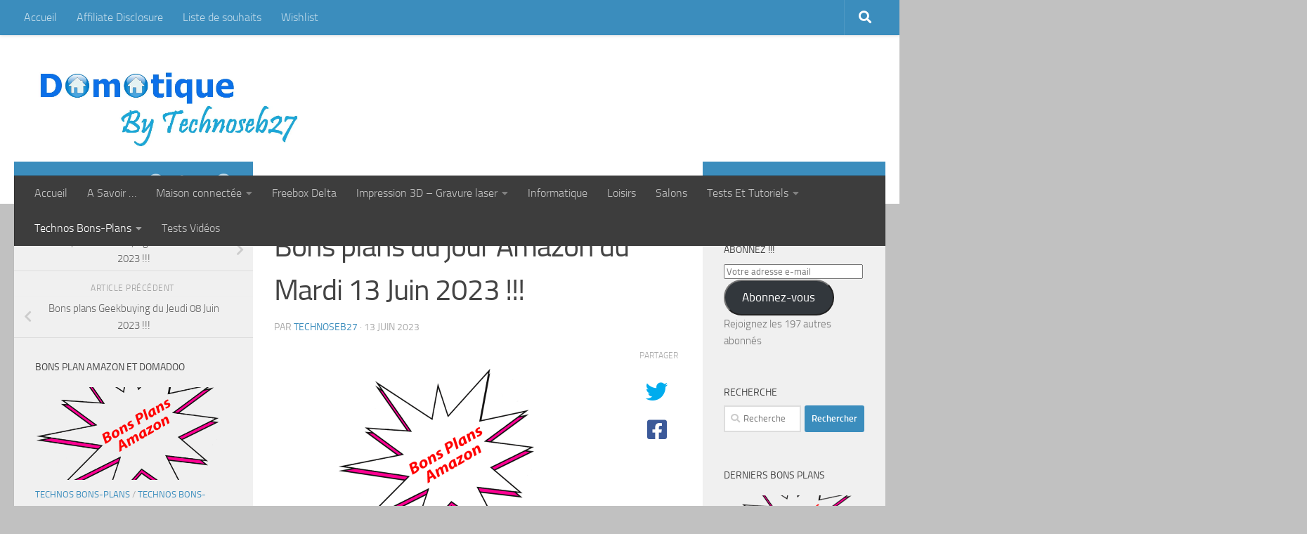

--- FILE ---
content_type: text/html; charset=UTF-8
request_url: https://domotiquetechnoseb27.com/2023/06/13/bons-plans-du-jour-amazon-du-mardi-13-juin-2023/
body_size: 35413
content:
<!DOCTYPE html>
<html class="no-js" lang="fr-FR">
<head>
  <meta charset="UTF-8">
  <meta name="viewport" content="width=device-width, initial-scale=1.0">
  <link rel="profile" href="https://gmpg.org/xfn/11" />
  <link rel="pingback" href="https://domotiquetechnoseb27.com/xmlrpc.php">

  <meta name='robots' content='index, follow, max-image-preview:large, max-snippet:-1, max-video-preview:-1' />
<script>document.documentElement.className = document.documentElement.className.replace("no-js","js");</script>

	<!-- This site is optimized with the Yoast SEO plugin v26.8 - https://yoast.com/product/yoast-seo-wordpress/ -->
	<title>Bons plans du jour Amazon du Mardi 13 Juin 2023 !!! - Domotique Technoseb27</title>
	<link rel="canonical" href="https://domotiquetechnoseb27.com/2023/06/13/bons-plans-du-jour-amazon-du-mardi-13-juin-2023/" />
	<meta property="og:locale" content="fr_FR" />
	<meta property="og:type" content="article" />
	<meta property="og:title" content="Bons plans du jour Amazon du Mardi 13 Juin 2023 !!! - Domotique Technoseb27" />
	<meta property="og:description" content="  Bonjour aujourd’hui je vous propose tout un tas de bons plans du jour que je viens de trouver sur le site Amazon allant de la domotique aux objets connectés mais aussi tout ce&#046;&#046;&#046;" />
	<meta property="og:url" content="https://domotiquetechnoseb27.com/2023/06/13/bons-plans-du-jour-amazon-du-mardi-13-juin-2023/" />
	<meta property="og:site_name" content="Domotique Technoseb27" />
	<meta property="article:publisher" content="https://www.facebook.com/domotiquetechnoseb27" />
	<meta property="article:author" content="https://www.facebook.com/domotiquetechnoseb27" />
	<meta property="article:published_time" content="2023-06-13T11:53:00+00:00" />
	<meta property="article:modified_time" content="2023-06-13T11:53:02+00:00" />
	<meta property="og:image" content="https://domotiquetechnoseb27.com/wp-content/uploads/2023/05/Image-a-la-Une-bons-plans-Amazon.png" />
	<meta property="og:image:width" content="720" />
	<meta property="og:image:height" content="720" />
	<meta property="og:image:type" content="image/png" />
	<meta name="author" content="technoseb27" />
	<meta name="twitter:card" content="summary_large_image" />
	<meta name="twitter:creator" content="@https://twitter.com/technoseb27" />
	<meta name="twitter:site" content="@technoseb27" />
	<meta name="twitter:label1" content="Écrit par" />
	<meta name="twitter:data1" content="technoseb27" />
	<meta name="twitter:label2" content="Durée de lecture estimée" />
	<meta name="twitter:data2" content="1 minute" />
	<script type="application/ld+json" class="yoast-schema-graph">{"@context":"https://schema.org","@graph":[{"@type":"Article","@id":"https://domotiquetechnoseb27.com/2023/06/13/bons-plans-du-jour-amazon-du-mardi-13-juin-2023/#article","isPartOf":{"@id":"https://domotiquetechnoseb27.com/2023/06/13/bons-plans-du-jour-amazon-du-mardi-13-juin-2023/"},"author":{"name":"technoseb27","@id":"https://domotiquetechnoseb27.com/#/schema/person/623f8e9a30dd79ba0f30b19972f6b514"},"headline":"Bons plans du jour Amazon du Mardi 13 Juin 2023 !!!","datePublished":"2023-06-13T11:53:00+00:00","dateModified":"2023-06-13T11:53:02+00:00","mainEntityOfPage":{"@id":"https://domotiquetechnoseb27.com/2023/06/13/bons-plans-du-jour-amazon-du-mardi-13-juin-2023/"},"wordCount":51,"commentCount":0,"publisher":{"@id":"https://domotiquetechnoseb27.com/#/schema/person/623f8e9a30dd79ba0f30b19972f6b514"},"image":{"@id":"https://domotiquetechnoseb27.com/2023/06/13/bons-plans-du-jour-amazon-du-mardi-13-juin-2023/#primaryimage"},"thumbnailUrl":"https://i0.wp.com/domotiquetechnoseb27.com/wp-content/uploads/2023/05/Image-a-la-Une-bons-plans-Amazon.png?fit=720%2C720&ssl=1","articleSection":["Technos Bons-Plans","Technos Bons-Plans Amazon"],"inLanguage":"fr-FR","potentialAction":[{"@type":"CommentAction","name":"Comment","target":["https://domotiquetechnoseb27.com/2023/06/13/bons-plans-du-jour-amazon-du-mardi-13-juin-2023/#respond"]}]},{"@type":"WebPage","@id":"https://domotiquetechnoseb27.com/2023/06/13/bons-plans-du-jour-amazon-du-mardi-13-juin-2023/","url":"https://domotiquetechnoseb27.com/2023/06/13/bons-plans-du-jour-amazon-du-mardi-13-juin-2023/","name":"Bons plans du jour Amazon du Mardi 13 Juin 2023 !!! - Domotique Technoseb27","isPartOf":{"@id":"https://domotiquetechnoseb27.com/#website"},"primaryImageOfPage":{"@id":"https://domotiquetechnoseb27.com/2023/06/13/bons-plans-du-jour-amazon-du-mardi-13-juin-2023/#primaryimage"},"image":{"@id":"https://domotiquetechnoseb27.com/2023/06/13/bons-plans-du-jour-amazon-du-mardi-13-juin-2023/#primaryimage"},"thumbnailUrl":"https://i0.wp.com/domotiquetechnoseb27.com/wp-content/uploads/2023/05/Image-a-la-Une-bons-plans-Amazon.png?fit=720%2C720&ssl=1","datePublished":"2023-06-13T11:53:00+00:00","dateModified":"2023-06-13T11:53:02+00:00","breadcrumb":{"@id":"https://domotiquetechnoseb27.com/2023/06/13/bons-plans-du-jour-amazon-du-mardi-13-juin-2023/#breadcrumb"},"inLanguage":"fr-FR","potentialAction":[{"@type":"ReadAction","target":["https://domotiquetechnoseb27.com/2023/06/13/bons-plans-du-jour-amazon-du-mardi-13-juin-2023/"]}]},{"@type":"ImageObject","inLanguage":"fr-FR","@id":"https://domotiquetechnoseb27.com/2023/06/13/bons-plans-du-jour-amazon-du-mardi-13-juin-2023/#primaryimage","url":"https://i0.wp.com/domotiquetechnoseb27.com/wp-content/uploads/2023/05/Image-a-la-Une-bons-plans-Amazon.png?fit=720%2C720&ssl=1","contentUrl":"https://i0.wp.com/domotiquetechnoseb27.com/wp-content/uploads/2023/05/Image-a-la-Une-bons-plans-Amazon.png?fit=720%2C720&ssl=1","width":720,"height":720},{"@type":"BreadcrumbList","@id":"https://domotiquetechnoseb27.com/2023/06/13/bons-plans-du-jour-amazon-du-mardi-13-juin-2023/#breadcrumb","itemListElement":[{"@type":"ListItem","position":1,"name":"Accueil","item":"https://domotiquetechnoseb27.com/"},{"@type":"ListItem","position":2,"name":"Bons plans du jour Amazon du Mardi 13 Juin 2023 !!!"}]},{"@type":"WebSite","@id":"https://domotiquetechnoseb27.com/#website","url":"https://domotiquetechnoseb27.com/","name":"Domotique Technoseb27","description":"A force de persévérance on obtient ce que l&#039;on souhaite","publisher":{"@id":"https://domotiquetechnoseb27.com/#/schema/person/623f8e9a30dd79ba0f30b19972f6b514"},"potentialAction":[{"@type":"SearchAction","target":{"@type":"EntryPoint","urlTemplate":"https://domotiquetechnoseb27.com/?s={search_term_string}"},"query-input":{"@type":"PropertyValueSpecification","valueRequired":true,"valueName":"search_term_string"}}],"inLanguage":"fr-FR"},{"@type":["Person","Organization"],"@id":"https://domotiquetechnoseb27.com/#/schema/person/623f8e9a30dd79ba0f30b19972f6b514","name":"technoseb27","image":{"@type":"ImageObject","inLanguage":"fr-FR","@id":"https://domotiquetechnoseb27.com/#/schema/person/image/","url":"https://i0.wp.com/domotiquetechnoseb27.com/wp-content/uploads/2019/10/bouton-maison.png?fit=339%2C336&ssl=1","contentUrl":"https://i0.wp.com/domotiquetechnoseb27.com/wp-content/uploads/2019/10/bouton-maison.png?fit=339%2C336&ssl=1","width":339,"height":336,"caption":"technoseb27"},"logo":{"@id":"https://domotiquetechnoseb27.com/#/schema/person/image/"},"sameAs":["https://www.facebook.com/domotiquetechnoseb27","https://www.instagram.com/technoseb27/","https://x.com/https://twitter.com/technoseb27","https://www.youtube.com/channel/UCUt3jwAdH0qhnoEw9rUr_Aw"],"url":"https://domotiquetechnoseb27.com/author/technoseb27/"}]}</script>
	<!-- / Yoast SEO plugin. -->


<link rel='dns-prefetch' href='//secure.gravatar.com' />
<link rel='dns-prefetch' href='//stats.wp.com' />
<link rel='dns-prefetch' href='//v0.wordpress.com' />
<link rel='preconnect' href='//i0.wp.com' />
<link rel="alternate" type="application/rss+xml" title="Domotique Technoseb27 &raquo; Flux" href="https://domotiquetechnoseb27.com/feed/" />
<link rel="alternate" type="application/rss+xml" title="Domotique Technoseb27 &raquo; Flux des commentaires" href="https://domotiquetechnoseb27.com/comments/feed/" />
<link rel="alternate" type="application/rss+xml" title="Domotique Technoseb27 &raquo; Bons plans du jour Amazon du Mardi 13 Juin 2023 !!! Flux des commentaires" href="https://domotiquetechnoseb27.com/2023/06/13/bons-plans-du-jour-amazon-du-mardi-13-juin-2023/feed/" />
<link rel="alternate" title="oEmbed (JSON)" type="application/json+oembed" href="https://domotiquetechnoseb27.com/wp-json/oembed/1.0/embed?url=https%3A%2F%2Fdomotiquetechnoseb27.com%2F2023%2F06%2F13%2Fbons-plans-du-jour-amazon-du-mardi-13-juin-2023%2F" />
<link rel="alternate" title="oEmbed (XML)" type="text/xml+oembed" href="https://domotiquetechnoseb27.com/wp-json/oembed/1.0/embed?url=https%3A%2F%2Fdomotiquetechnoseb27.com%2F2023%2F06%2F13%2Fbons-plans-du-jour-amazon-du-mardi-13-juin-2023%2F&#038;format=xml" />
		<!-- This site uses the Google Analytics by MonsterInsights plugin v9.11.1 - Using Analytics tracking - https://www.monsterinsights.com/ -->
							<script src="//www.googletagmanager.com/gtag/js?id=G-Q4ED8DCT2P"  data-cfasync="false" data-wpfc-render="false" async></script>
			<script data-cfasync="false" data-wpfc-render="false">
				var mi_version = '9.11.1';
				var mi_track_user = true;
				var mi_no_track_reason = '';
								var MonsterInsightsDefaultLocations = {"page_location":"https:\/\/domotiquetechnoseb27.com\/2023\/06\/13\/bons-plans-du-jour-amazon-du-mardi-13-juin-2023\/"};
								if ( typeof MonsterInsightsPrivacyGuardFilter === 'function' ) {
					var MonsterInsightsLocations = (typeof MonsterInsightsExcludeQuery === 'object') ? MonsterInsightsPrivacyGuardFilter( MonsterInsightsExcludeQuery ) : MonsterInsightsPrivacyGuardFilter( MonsterInsightsDefaultLocations );
				} else {
					var MonsterInsightsLocations = (typeof MonsterInsightsExcludeQuery === 'object') ? MonsterInsightsExcludeQuery : MonsterInsightsDefaultLocations;
				}

								var disableStrs = [
										'ga-disable-G-Q4ED8DCT2P',
									];

				/* Function to detect opted out users */
				function __gtagTrackerIsOptedOut() {
					for (var index = 0; index < disableStrs.length; index++) {
						if (document.cookie.indexOf(disableStrs[index] + '=true') > -1) {
							return true;
						}
					}

					return false;
				}

				/* Disable tracking if the opt-out cookie exists. */
				if (__gtagTrackerIsOptedOut()) {
					for (var index = 0; index < disableStrs.length; index++) {
						window[disableStrs[index]] = true;
					}
				}

				/* Opt-out function */
				function __gtagTrackerOptout() {
					for (var index = 0; index < disableStrs.length; index++) {
						document.cookie = disableStrs[index] + '=true; expires=Thu, 31 Dec 2099 23:59:59 UTC; path=/';
						window[disableStrs[index]] = true;
					}
				}

				if ('undefined' === typeof gaOptout) {
					function gaOptout() {
						__gtagTrackerOptout();
					}
				}
								window.dataLayer = window.dataLayer || [];

				window.MonsterInsightsDualTracker = {
					helpers: {},
					trackers: {},
				};
				if (mi_track_user) {
					function __gtagDataLayer() {
						dataLayer.push(arguments);
					}

					function __gtagTracker(type, name, parameters) {
						if (!parameters) {
							parameters = {};
						}

						if (parameters.send_to) {
							__gtagDataLayer.apply(null, arguments);
							return;
						}

						if (type === 'event') {
														parameters.send_to = monsterinsights_frontend.v4_id;
							var hookName = name;
							if (typeof parameters['event_category'] !== 'undefined') {
								hookName = parameters['event_category'] + ':' + name;
							}

							if (typeof MonsterInsightsDualTracker.trackers[hookName] !== 'undefined') {
								MonsterInsightsDualTracker.trackers[hookName](parameters);
							} else {
								__gtagDataLayer('event', name, parameters);
							}
							
						} else {
							__gtagDataLayer.apply(null, arguments);
						}
					}

					__gtagTracker('js', new Date());
					__gtagTracker('set', {
						'developer_id.dZGIzZG': true,
											});
					if ( MonsterInsightsLocations.page_location ) {
						__gtagTracker('set', MonsterInsightsLocations);
					}
										__gtagTracker('config', 'G-Q4ED8DCT2P', {"forceSSL":"true"} );
										window.gtag = __gtagTracker;										(function () {
						/* https://developers.google.com/analytics/devguides/collection/analyticsjs/ */
						/* ga and __gaTracker compatibility shim. */
						var noopfn = function () {
							return null;
						};
						var newtracker = function () {
							return new Tracker();
						};
						var Tracker = function () {
							return null;
						};
						var p = Tracker.prototype;
						p.get = noopfn;
						p.set = noopfn;
						p.send = function () {
							var args = Array.prototype.slice.call(arguments);
							args.unshift('send');
							__gaTracker.apply(null, args);
						};
						var __gaTracker = function () {
							var len = arguments.length;
							if (len === 0) {
								return;
							}
							var f = arguments[len - 1];
							if (typeof f !== 'object' || f === null || typeof f.hitCallback !== 'function') {
								if ('send' === arguments[0]) {
									var hitConverted, hitObject = false, action;
									if ('event' === arguments[1]) {
										if ('undefined' !== typeof arguments[3]) {
											hitObject = {
												'eventAction': arguments[3],
												'eventCategory': arguments[2],
												'eventLabel': arguments[4],
												'value': arguments[5] ? arguments[5] : 1,
											}
										}
									}
									if ('pageview' === arguments[1]) {
										if ('undefined' !== typeof arguments[2]) {
											hitObject = {
												'eventAction': 'page_view',
												'page_path': arguments[2],
											}
										}
									}
									if (typeof arguments[2] === 'object') {
										hitObject = arguments[2];
									}
									if (typeof arguments[5] === 'object') {
										Object.assign(hitObject, arguments[5]);
									}
									if ('undefined' !== typeof arguments[1].hitType) {
										hitObject = arguments[1];
										if ('pageview' === hitObject.hitType) {
											hitObject.eventAction = 'page_view';
										}
									}
									if (hitObject) {
										action = 'timing' === arguments[1].hitType ? 'timing_complete' : hitObject.eventAction;
										hitConverted = mapArgs(hitObject);
										__gtagTracker('event', action, hitConverted);
									}
								}
								return;
							}

							function mapArgs(args) {
								var arg, hit = {};
								var gaMap = {
									'eventCategory': 'event_category',
									'eventAction': 'event_action',
									'eventLabel': 'event_label',
									'eventValue': 'event_value',
									'nonInteraction': 'non_interaction',
									'timingCategory': 'event_category',
									'timingVar': 'name',
									'timingValue': 'value',
									'timingLabel': 'event_label',
									'page': 'page_path',
									'location': 'page_location',
									'title': 'page_title',
									'referrer' : 'page_referrer',
								};
								for (arg in args) {
																		if (!(!args.hasOwnProperty(arg) || !gaMap.hasOwnProperty(arg))) {
										hit[gaMap[arg]] = args[arg];
									} else {
										hit[arg] = args[arg];
									}
								}
								return hit;
							}

							try {
								f.hitCallback();
							} catch (ex) {
							}
						};
						__gaTracker.create = newtracker;
						__gaTracker.getByName = newtracker;
						__gaTracker.getAll = function () {
							return [];
						};
						__gaTracker.remove = noopfn;
						__gaTracker.loaded = true;
						window['__gaTracker'] = __gaTracker;
					})();
									} else {
										console.log("");
					(function () {
						function __gtagTracker() {
							return null;
						}

						window['__gtagTracker'] = __gtagTracker;
						window['gtag'] = __gtagTracker;
					})();
									}
			</script>
							<!-- / Google Analytics by MonsterInsights -->
				
	<style id='wp-img-auto-sizes-contain-inline-css'>
img:is([sizes=auto i],[sizes^="auto," i]){contain-intrinsic-size:3000px 1500px}
/*# sourceURL=wp-img-auto-sizes-contain-inline-css */
</style>
<link rel='stylesheet' id='jetpack_related-posts-css' href='https://domotiquetechnoseb27.com/wp-content/plugins/jetpack/modules/related-posts/related-posts.css?ver=20240116' media='all' />
<style id='wp-emoji-styles-inline-css'>

	img.wp-smiley, img.emoji {
		display: inline !important;
		border: none !important;
		box-shadow: none !important;
		height: 1em !important;
		width: 1em !important;
		margin: 0 0.07em !important;
		vertical-align: -0.1em !important;
		background: none !important;
		padding: 0 !important;
	}
/*# sourceURL=wp-emoji-styles-inline-css */
</style>
<style id='wp-block-library-inline-css'>
:root{--wp-block-synced-color:#7a00df;--wp-block-synced-color--rgb:122,0,223;--wp-bound-block-color:var(--wp-block-synced-color);--wp-editor-canvas-background:#ddd;--wp-admin-theme-color:#007cba;--wp-admin-theme-color--rgb:0,124,186;--wp-admin-theme-color-darker-10:#006ba1;--wp-admin-theme-color-darker-10--rgb:0,107,160.5;--wp-admin-theme-color-darker-20:#005a87;--wp-admin-theme-color-darker-20--rgb:0,90,135;--wp-admin-border-width-focus:2px}@media (min-resolution:192dpi){:root{--wp-admin-border-width-focus:1.5px}}.wp-element-button{cursor:pointer}:root .has-very-light-gray-background-color{background-color:#eee}:root .has-very-dark-gray-background-color{background-color:#313131}:root .has-very-light-gray-color{color:#eee}:root .has-very-dark-gray-color{color:#313131}:root .has-vivid-green-cyan-to-vivid-cyan-blue-gradient-background{background:linear-gradient(135deg,#00d084,#0693e3)}:root .has-purple-crush-gradient-background{background:linear-gradient(135deg,#34e2e4,#4721fb 50%,#ab1dfe)}:root .has-hazy-dawn-gradient-background{background:linear-gradient(135deg,#faaca8,#dad0ec)}:root .has-subdued-olive-gradient-background{background:linear-gradient(135deg,#fafae1,#67a671)}:root .has-atomic-cream-gradient-background{background:linear-gradient(135deg,#fdd79a,#004a59)}:root .has-nightshade-gradient-background{background:linear-gradient(135deg,#330968,#31cdcf)}:root .has-midnight-gradient-background{background:linear-gradient(135deg,#020381,#2874fc)}:root{--wp--preset--font-size--normal:16px;--wp--preset--font-size--huge:42px}.has-regular-font-size{font-size:1em}.has-larger-font-size{font-size:2.625em}.has-normal-font-size{font-size:var(--wp--preset--font-size--normal)}.has-huge-font-size{font-size:var(--wp--preset--font-size--huge)}.has-text-align-center{text-align:center}.has-text-align-left{text-align:left}.has-text-align-right{text-align:right}.has-fit-text{white-space:nowrap!important}#end-resizable-editor-section{display:none}.aligncenter{clear:both}.items-justified-left{justify-content:flex-start}.items-justified-center{justify-content:center}.items-justified-right{justify-content:flex-end}.items-justified-space-between{justify-content:space-between}.screen-reader-text{border:0;clip-path:inset(50%);height:1px;margin:-1px;overflow:hidden;padding:0;position:absolute;width:1px;word-wrap:normal!important}.screen-reader-text:focus{background-color:#ddd;clip-path:none;color:#444;display:block;font-size:1em;height:auto;left:5px;line-height:normal;padding:15px 23px 14px;text-decoration:none;top:5px;width:auto;z-index:100000}html :where(.has-border-color){border-style:solid}html :where([style*=border-top-color]){border-top-style:solid}html :where([style*=border-right-color]){border-right-style:solid}html :where([style*=border-bottom-color]){border-bottom-style:solid}html :where([style*=border-left-color]){border-left-style:solid}html :where([style*=border-width]){border-style:solid}html :where([style*=border-top-width]){border-top-style:solid}html :where([style*=border-right-width]){border-right-style:solid}html :where([style*=border-bottom-width]){border-bottom-style:solid}html :where([style*=border-left-width]){border-left-style:solid}html :where(img[class*=wp-image-]){height:auto;max-width:100%}:where(figure){margin:0 0 1em}html :where(.is-position-sticky){--wp-admin--admin-bar--position-offset:var(--wp-admin--admin-bar--height,0px)}@media screen and (max-width:600px){html :where(.is-position-sticky){--wp-admin--admin-bar--position-offset:0px}}

/*# sourceURL=wp-block-library-inline-css */
</style><style id='global-styles-inline-css'>
:root{--wp--preset--aspect-ratio--square: 1;--wp--preset--aspect-ratio--4-3: 4/3;--wp--preset--aspect-ratio--3-4: 3/4;--wp--preset--aspect-ratio--3-2: 3/2;--wp--preset--aspect-ratio--2-3: 2/3;--wp--preset--aspect-ratio--16-9: 16/9;--wp--preset--aspect-ratio--9-16: 9/16;--wp--preset--color--black: #000000;--wp--preset--color--cyan-bluish-gray: #abb8c3;--wp--preset--color--white: #ffffff;--wp--preset--color--pale-pink: #f78da7;--wp--preset--color--vivid-red: #cf2e2e;--wp--preset--color--luminous-vivid-orange: #ff6900;--wp--preset--color--luminous-vivid-amber: #fcb900;--wp--preset--color--light-green-cyan: #7bdcb5;--wp--preset--color--vivid-green-cyan: #00d084;--wp--preset--color--pale-cyan-blue: #8ed1fc;--wp--preset--color--vivid-cyan-blue: #0693e3;--wp--preset--color--vivid-purple: #9b51e0;--wp--preset--gradient--vivid-cyan-blue-to-vivid-purple: linear-gradient(135deg,rgb(6,147,227) 0%,rgb(155,81,224) 100%);--wp--preset--gradient--light-green-cyan-to-vivid-green-cyan: linear-gradient(135deg,rgb(122,220,180) 0%,rgb(0,208,130) 100%);--wp--preset--gradient--luminous-vivid-amber-to-luminous-vivid-orange: linear-gradient(135deg,rgb(252,185,0) 0%,rgb(255,105,0) 100%);--wp--preset--gradient--luminous-vivid-orange-to-vivid-red: linear-gradient(135deg,rgb(255,105,0) 0%,rgb(207,46,46) 100%);--wp--preset--gradient--very-light-gray-to-cyan-bluish-gray: linear-gradient(135deg,rgb(238,238,238) 0%,rgb(169,184,195) 100%);--wp--preset--gradient--cool-to-warm-spectrum: linear-gradient(135deg,rgb(74,234,220) 0%,rgb(151,120,209) 20%,rgb(207,42,186) 40%,rgb(238,44,130) 60%,rgb(251,105,98) 80%,rgb(254,248,76) 100%);--wp--preset--gradient--blush-light-purple: linear-gradient(135deg,rgb(255,206,236) 0%,rgb(152,150,240) 100%);--wp--preset--gradient--blush-bordeaux: linear-gradient(135deg,rgb(254,205,165) 0%,rgb(254,45,45) 50%,rgb(107,0,62) 100%);--wp--preset--gradient--luminous-dusk: linear-gradient(135deg,rgb(255,203,112) 0%,rgb(199,81,192) 50%,rgb(65,88,208) 100%);--wp--preset--gradient--pale-ocean: linear-gradient(135deg,rgb(255,245,203) 0%,rgb(182,227,212) 50%,rgb(51,167,181) 100%);--wp--preset--gradient--electric-grass: linear-gradient(135deg,rgb(202,248,128) 0%,rgb(113,206,126) 100%);--wp--preset--gradient--midnight: linear-gradient(135deg,rgb(2,3,129) 0%,rgb(40,116,252) 100%);--wp--preset--font-size--small: 13px;--wp--preset--font-size--medium: 20px;--wp--preset--font-size--large: 36px;--wp--preset--font-size--x-large: 42px;--wp--preset--spacing--20: 0.44rem;--wp--preset--spacing--30: 0.67rem;--wp--preset--spacing--40: 1rem;--wp--preset--spacing--50: 1.5rem;--wp--preset--spacing--60: 2.25rem;--wp--preset--spacing--70: 3.38rem;--wp--preset--spacing--80: 5.06rem;--wp--preset--shadow--natural: 6px 6px 9px rgba(0, 0, 0, 0.2);--wp--preset--shadow--deep: 12px 12px 50px rgba(0, 0, 0, 0.4);--wp--preset--shadow--sharp: 6px 6px 0px rgba(0, 0, 0, 0.2);--wp--preset--shadow--outlined: 6px 6px 0px -3px rgb(255, 255, 255), 6px 6px rgb(0, 0, 0);--wp--preset--shadow--crisp: 6px 6px 0px rgb(0, 0, 0);}:where(.is-layout-flex){gap: 0.5em;}:where(.is-layout-grid){gap: 0.5em;}body .is-layout-flex{display: flex;}.is-layout-flex{flex-wrap: wrap;align-items: center;}.is-layout-flex > :is(*, div){margin: 0;}body .is-layout-grid{display: grid;}.is-layout-grid > :is(*, div){margin: 0;}:where(.wp-block-columns.is-layout-flex){gap: 2em;}:where(.wp-block-columns.is-layout-grid){gap: 2em;}:where(.wp-block-post-template.is-layout-flex){gap: 1.25em;}:where(.wp-block-post-template.is-layout-grid){gap: 1.25em;}.has-black-color{color: var(--wp--preset--color--black) !important;}.has-cyan-bluish-gray-color{color: var(--wp--preset--color--cyan-bluish-gray) !important;}.has-white-color{color: var(--wp--preset--color--white) !important;}.has-pale-pink-color{color: var(--wp--preset--color--pale-pink) !important;}.has-vivid-red-color{color: var(--wp--preset--color--vivid-red) !important;}.has-luminous-vivid-orange-color{color: var(--wp--preset--color--luminous-vivid-orange) !important;}.has-luminous-vivid-amber-color{color: var(--wp--preset--color--luminous-vivid-amber) !important;}.has-light-green-cyan-color{color: var(--wp--preset--color--light-green-cyan) !important;}.has-vivid-green-cyan-color{color: var(--wp--preset--color--vivid-green-cyan) !important;}.has-pale-cyan-blue-color{color: var(--wp--preset--color--pale-cyan-blue) !important;}.has-vivid-cyan-blue-color{color: var(--wp--preset--color--vivid-cyan-blue) !important;}.has-vivid-purple-color{color: var(--wp--preset--color--vivid-purple) !important;}.has-black-background-color{background-color: var(--wp--preset--color--black) !important;}.has-cyan-bluish-gray-background-color{background-color: var(--wp--preset--color--cyan-bluish-gray) !important;}.has-white-background-color{background-color: var(--wp--preset--color--white) !important;}.has-pale-pink-background-color{background-color: var(--wp--preset--color--pale-pink) !important;}.has-vivid-red-background-color{background-color: var(--wp--preset--color--vivid-red) !important;}.has-luminous-vivid-orange-background-color{background-color: var(--wp--preset--color--luminous-vivid-orange) !important;}.has-luminous-vivid-amber-background-color{background-color: var(--wp--preset--color--luminous-vivid-amber) !important;}.has-light-green-cyan-background-color{background-color: var(--wp--preset--color--light-green-cyan) !important;}.has-vivid-green-cyan-background-color{background-color: var(--wp--preset--color--vivid-green-cyan) !important;}.has-pale-cyan-blue-background-color{background-color: var(--wp--preset--color--pale-cyan-blue) !important;}.has-vivid-cyan-blue-background-color{background-color: var(--wp--preset--color--vivid-cyan-blue) !important;}.has-vivid-purple-background-color{background-color: var(--wp--preset--color--vivid-purple) !important;}.has-black-border-color{border-color: var(--wp--preset--color--black) !important;}.has-cyan-bluish-gray-border-color{border-color: var(--wp--preset--color--cyan-bluish-gray) !important;}.has-white-border-color{border-color: var(--wp--preset--color--white) !important;}.has-pale-pink-border-color{border-color: var(--wp--preset--color--pale-pink) !important;}.has-vivid-red-border-color{border-color: var(--wp--preset--color--vivid-red) !important;}.has-luminous-vivid-orange-border-color{border-color: var(--wp--preset--color--luminous-vivid-orange) !important;}.has-luminous-vivid-amber-border-color{border-color: var(--wp--preset--color--luminous-vivid-amber) !important;}.has-light-green-cyan-border-color{border-color: var(--wp--preset--color--light-green-cyan) !important;}.has-vivid-green-cyan-border-color{border-color: var(--wp--preset--color--vivid-green-cyan) !important;}.has-pale-cyan-blue-border-color{border-color: var(--wp--preset--color--pale-cyan-blue) !important;}.has-vivid-cyan-blue-border-color{border-color: var(--wp--preset--color--vivid-cyan-blue) !important;}.has-vivid-purple-border-color{border-color: var(--wp--preset--color--vivid-purple) !important;}.has-vivid-cyan-blue-to-vivid-purple-gradient-background{background: var(--wp--preset--gradient--vivid-cyan-blue-to-vivid-purple) !important;}.has-light-green-cyan-to-vivid-green-cyan-gradient-background{background: var(--wp--preset--gradient--light-green-cyan-to-vivid-green-cyan) !important;}.has-luminous-vivid-amber-to-luminous-vivid-orange-gradient-background{background: var(--wp--preset--gradient--luminous-vivid-amber-to-luminous-vivid-orange) !important;}.has-luminous-vivid-orange-to-vivid-red-gradient-background{background: var(--wp--preset--gradient--luminous-vivid-orange-to-vivid-red) !important;}.has-very-light-gray-to-cyan-bluish-gray-gradient-background{background: var(--wp--preset--gradient--very-light-gray-to-cyan-bluish-gray) !important;}.has-cool-to-warm-spectrum-gradient-background{background: var(--wp--preset--gradient--cool-to-warm-spectrum) !important;}.has-blush-light-purple-gradient-background{background: var(--wp--preset--gradient--blush-light-purple) !important;}.has-blush-bordeaux-gradient-background{background: var(--wp--preset--gradient--blush-bordeaux) !important;}.has-luminous-dusk-gradient-background{background: var(--wp--preset--gradient--luminous-dusk) !important;}.has-pale-ocean-gradient-background{background: var(--wp--preset--gradient--pale-ocean) !important;}.has-electric-grass-gradient-background{background: var(--wp--preset--gradient--electric-grass) !important;}.has-midnight-gradient-background{background: var(--wp--preset--gradient--midnight) !important;}.has-small-font-size{font-size: var(--wp--preset--font-size--small) !important;}.has-medium-font-size{font-size: var(--wp--preset--font-size--medium) !important;}.has-large-font-size{font-size: var(--wp--preset--font-size--large) !important;}.has-x-large-font-size{font-size: var(--wp--preset--font-size--x-large) !important;}
/*# sourceURL=global-styles-inline-css */
</style>

<style id='classic-theme-styles-inline-css'>
/*! This file is auto-generated */
.wp-block-button__link{color:#fff;background-color:#32373c;border-radius:9999px;box-shadow:none;text-decoration:none;padding:calc(.667em + 2px) calc(1.333em + 2px);font-size:1.125em}.wp-block-file__button{background:#32373c;color:#fff;text-decoration:none}
/*# sourceURL=/wp-includes/css/classic-themes.min.css */
</style>
<link rel='stylesheet' id='bbp-default-css' href='https://domotiquetechnoseb27.com/wp-content/plugins/bbpress/templates/default/css/bbpress.min.css?ver=2.6.14' media='all' />
<link rel='stylesheet' id='toc-screen-css' href='https://domotiquetechnoseb27.com/wp-content/plugins/table-of-contents-plus/screen.min.css?ver=2411.1' media='all' />
<link rel='stylesheet' id='amazon-auto-links-_common-css' href='https://domotiquetechnoseb27.com/wp-content/plugins/amazon-auto-links/template/_common/style.min.css?ver=5.4.3' media='all' />
<link rel='stylesheet' id='amazon-auto-links-list-css' href='https://domotiquetechnoseb27.com/wp-content/plugins/amazon-auto-links/template/list/style.min.css?ver=1.4.1' media='all' />
<link rel='stylesheet' id='hueman-main-style-css' href='https://domotiquetechnoseb27.com/wp-content/themes/hueman/assets/front/css/main.min.css?ver=3.7.24' media='all' />
<style id='hueman-main-style-inline-css'>
body { font-size:1.00rem; }@media only screen and (min-width: 720px) {
        .nav > li { font-size:1.00rem; }
      }.container-inner { max-width: 1500px; }::selection { background-color: #3b8dbd; }
::-moz-selection { background-color: #3b8dbd; }a,a>span.hu-external::after,.themeform label .required,#flexslider-featured .flex-direction-nav .flex-next:hover,#flexslider-featured .flex-direction-nav .flex-prev:hover,.post-hover:hover .post-title a,.post-title a:hover,.sidebar.s1 .post-nav li a:hover i,.content .post-nav li a:hover i,.post-related a:hover,.sidebar.s1 .widget_rss ul li a,#footer .widget_rss ul li a,.sidebar.s1 .widget_calendar a,#footer .widget_calendar a,.sidebar.s1 .alx-tab .tab-item-category a,.sidebar.s1 .alx-posts .post-item-category a,.sidebar.s1 .alx-tab li:hover .tab-item-title a,.sidebar.s1 .alx-tab li:hover .tab-item-comment a,.sidebar.s1 .alx-posts li:hover .post-item-title a,#footer .alx-tab .tab-item-category a,#footer .alx-posts .post-item-category a,#footer .alx-tab li:hover .tab-item-title a,#footer .alx-tab li:hover .tab-item-comment a,#footer .alx-posts li:hover .post-item-title a,.comment-tabs li.active a,.comment-awaiting-moderation,.child-menu a:hover,.child-menu .current_page_item > a,.wp-pagenavi a{ color: #3b8dbd; }input[type="submit"],.themeform button[type="submit"],.sidebar.s1 .sidebar-top,.sidebar.s1 .sidebar-toggle,#flexslider-featured .flex-control-nav li a.flex-active,.post-tags a:hover,.sidebar.s1 .widget_calendar caption,#footer .widget_calendar caption,.author-bio .bio-avatar:after,.commentlist li.bypostauthor > .comment-body:after,.commentlist li.comment-author-admin > .comment-body:after{ background-color: #3b8dbd; }.post-format .format-container { border-color: #3b8dbd; }.sidebar.s1 .alx-tabs-nav li.active a,#footer .alx-tabs-nav li.active a,.comment-tabs li.active a,.wp-pagenavi a:hover,.wp-pagenavi a:active,.wp-pagenavi span.current{ border-bottom-color: #3b8dbd!important; }.sidebar.s2 .post-nav li a:hover i,
.sidebar.s2 .widget_rss ul li a,
.sidebar.s2 .widget_calendar a,
.sidebar.s2 .alx-tab .tab-item-category a,
.sidebar.s2 .alx-posts .post-item-category a,
.sidebar.s2 .alx-tab li:hover .tab-item-title a,
.sidebar.s2 .alx-tab li:hover .tab-item-comment a,
.sidebar.s2 .alx-posts li:hover .post-item-title a { color: #3b8dbd; }
.sidebar.s2 .sidebar-top,.sidebar.s2 .sidebar-toggle,.post-comments,.jp-play-bar,.jp-volume-bar-value,.sidebar.s2 .widget_calendar caption{ background-color: #3b8dbd; }.sidebar.s2 .alx-tabs-nav li.active a { border-bottom-color: #3b8dbd; }
.post-comments::before { border-right-color: #3b8dbd; }
      .search-expand,
              #nav-topbar.nav-container { background-color: #3b8dbd}@media only screen and (min-width: 720px) {
                #nav-topbar .nav ul { background-color: #3b8dbd; }
              }.is-scrolled #header .nav-container.desktop-sticky,
              .is-scrolled #header .search-expand { background-color: #3b8dbd; background-color: rgba(59,141,189,0.90) }.is-scrolled .topbar-transparent #nav-topbar.desktop-sticky .nav ul { background-color: #3b8dbd; background-color: rgba(59,141,189,0.95) }#header { background-color: #ffffff; }
@media only screen and (min-width: 720px) {
  #nav-header .nav ul { background-color: #ffffff; }
}
        #header #nav-mobile { background-color: #33363b; }.is-scrolled #header #nav-mobile { background-color: #33363b; background-color: rgba(51,54,59,0.90) }#nav-header.nav-container, #main-header-search .search-expand { background-color: #3d3d3d; }
@media only screen and (min-width: 720px) {
  #nav-header .nav ul { background-color: #3d3d3d; }
}
        .site-title a img { max-height: 120px; }img { -webkit-border-radius: 15px; border-radius: 15px; }body { background-color: #c1c1c1; }
/*# sourceURL=hueman-main-style-inline-css */
</style>
<link rel='stylesheet' id='hueman-font-awesome-css' href='https://domotiquetechnoseb27.com/wp-content/themes/hueman/assets/front/css/font-awesome.min.css?ver=3.7.24' media='all' />
<link rel='stylesheet' id='jetpack-subscriptions-css' href='https://domotiquetechnoseb27.com/wp-content/plugins/jetpack/_inc/build/subscriptions/subscriptions.min.css?ver=15.4' media='all' />
<link rel='stylesheet' id='tablepress-default-css' href='https://domotiquetechnoseb27.com/wp-content/plugins/tablepress/css/build/default.css?ver=3.2.6' media='all' />
<link rel='stylesheet' id='dashicons-css' href='https://domotiquetechnoseb27.com/wp-includes/css/dashicons.min.css?ver=6.9' media='all' />
<link rel='stylesheet' id='wp-pointer-css' href='https://domotiquetechnoseb27.com/wp-includes/css/wp-pointer.min.css?ver=6.9' media='all' />
<link rel='stylesheet' id='wp_review-style-css' href='https://domotiquetechnoseb27.com/wp-content/plugins/wp-review/public/css/wp-review.css?ver=5.3.5' media='all' />
<link rel='stylesheet' id='jetpack-swiper-library-css' href='https://domotiquetechnoseb27.com/wp-content/plugins/jetpack/_inc/blocks/swiper.css?ver=15.4' media='all' />
<link rel='stylesheet' id='jetpack-carousel-css' href='https://domotiquetechnoseb27.com/wp-content/plugins/jetpack/modules/carousel/jetpack-carousel.css?ver=15.4' media='all' />
<link rel='stylesheet' id='sharedaddy-css' href='https://domotiquetechnoseb27.com/wp-content/plugins/jetpack/modules/sharedaddy/sharing.css?ver=15.4' media='all' />
<link rel='stylesheet' id='social-logos-css' href='https://domotiquetechnoseb27.com/wp-content/plugins/jetpack/_inc/social-logos/social-logos.min.css?ver=15.4' media='all' />
<link rel='stylesheet' id='wp-paginate-css' href='https://domotiquetechnoseb27.com/wp-content/plugins/wp-paginate/css/wp-paginate.css?ver=2.2.4' media='screen' />
<script src="https://domotiquetechnoseb27.com/wp-includes/js/jquery/jquery.min.js?ver=3.7.1" id="jquery-core-js"></script>
<script src="https://domotiquetechnoseb27.com/wp-includes/js/jquery/jquery-migrate.min.js?ver=3.4.1" id="jquery-migrate-js"></script>
<script id="jetpack_related-posts-js-extra">
var related_posts_js_options = {"post_heading":"h4"};
//# sourceURL=jetpack_related-posts-js-extra
</script>
<script src="https://domotiquetechnoseb27.com/wp-content/plugins/jetpack/_inc/build/related-posts/related-posts.min.js?ver=20240116" id="jetpack_related-posts-js"></script>
<script src="https://domotiquetechnoseb27.com/wp-content/plugins/google-analytics-for-wordpress/assets/js/frontend-gtag.min.js?ver=9.11.1" id="monsterinsights-frontend-script-js" async data-wp-strategy="async"></script>
<script data-cfasync="false" data-wpfc-render="false" id='monsterinsights-frontend-script-js-extra'>var monsterinsights_frontend = {"js_events_tracking":"true","download_extensions":"doc,pdf,ppt,zip,xls,docx,pptx,xlsx","inbound_paths":"[]","home_url":"https:\/\/domotiquetechnoseb27.com","hash_tracking":"false","v4_id":"G-Q4ED8DCT2P"};</script>
<link rel="https://api.w.org/" href="https://domotiquetechnoseb27.com/wp-json/" /><link rel="alternate" title="JSON" type="application/json" href="https://domotiquetechnoseb27.com/wp-json/wp/v2/posts/48577" /><link rel="EditURI" type="application/rsd+xml" title="RSD" href="https://domotiquetechnoseb27.com/xmlrpc.php?rsd" />
<meta name="generator" content="WordPress 6.9" />
<link rel='shortlink' href='https://wp.me/p8pa5H-cDv' />
	<style>img#wpstats{display:none}</style>
		<style type='text/css' id='amazon-auto-links-button-css' data-version='5.4.3'>.amazon-auto-links-button.amazon-auto-links-button-default { background-image: -webkit-linear-gradient(top, #4997e5, #3f89ba);background-image: -moz-linear-gradient(top, #4997e5, #3f89ba);background-image: -ms-linear-gradient(top, #4997e5, #3f89ba);background-image: -o-linear-gradient(top, #4997e5, #3f89ba);background-image: linear-gradient(to bottom, #4997e5, #3f89ba);-webkit-border-radius: 4px;-moz-border-radius: 4px;border-radius: 4px;margin-left: auto;margin-right: auto;text-align: center;white-space: nowrap;color: #ffffff;font-size: 13px;text-shadow: 0 0 transparent;width: 100px;padding: 7px 8px 8px 8px;background: #3498db;border: solid #6891a5 1px;text-decoration: none;}.amazon-auto-links-button.amazon-auto-links-button-default:hover {background: #3cb0fd;background-image: -webkit-linear-gradient(top, #3cb0fd, #3498db);background-image: -moz-linear-gradient(top, #3cb0fd, #3498db);background-image: -ms-linear-gradient(top, #3cb0fd, #3498db);background-image: -o-linear-gradient(top, #3cb0fd, #3498db);background-image: linear-gradient(to bottom, #3cb0fd, #3498db);text-decoration: none;}.amazon-auto-links-button.amazon-auto-links-button-default > a {color: inherit; border-bottom: none;text-decoration: none; }.amazon-auto-links-button.amazon-auto-links-button-default > a:hover {color: inherit;}.amazon-auto-links-button > a, .amazon-auto-links-button > a:hover {-webkit-box-shadow: none;box-shadow: none;color: inherit;}div.amazon-auto-links-button {line-height: 1.3; }button.amazon-auto-links-button {white-space: nowrap;}.amazon-auto-links-button-link {text-decoration: none;}.amazon-auto-links-button-47962 { display: block; margin-right: auto; margin-left: auto; position: relative; width: 148px; height: 79px; transform: scale(0.98); } .amazon-auto-links-button-47962:hover { transform: scale(1.0); } .amazon-auto-links-button-47962 > img { height: unset; max-width: 100%; max-height: 100%; margin-right: auto; margin-left: auto; display: block; position: absolute; top: 50%; left: 50%; -ms-transform: translate(-50%, -50%); transform: translate(-50%, -50%); } .amazon-auto-links-button-47962 > img:hover { filter: alpha(opacity=70); opacity: 0.7; }.amazon-auto-links-button-47958 { margin-right: auto; margin-left: auto; white-space: nowrap; text-align: center; display: inline-flex; justify-content: space-around; font-size: 13px; color: #ffffff; font-weight: 400; padding-top: 8px; padding-right: 16px; padding-bottom: 8px; padding-left: 16px; border-radius: 0px; border-color: #1f628d; border-width: 1px; background-color: #0a0101; transform: scale(0.98); border-style: none; background-solid: solid; } .amazon-auto-links-button-47958 * { box-sizing: border-box; } .amazon-auto-links-button-47958 .button-icon { margin-right: auto; margin-left: auto; display: none; height: auto; border: solid 0; } .amazon-auto-links-button-47958 .button-icon > i { display: inline-block; width: 100%; height: 100%; } .amazon-auto-links-button-47958 .button-icon-left { display: inline-flex; background-color: transparent; border-color: transparent; padding: 0px; margin: 0px; min-height: 17px; min-width: 17px; padding-top: 0px; padding-right: 0px; padding-bottom: 0px; padding-left: 0px; } .amazon-auto-links-button-47958 .button-icon-left > i { background-color: #ffffff; background-size: contain; background-position: center; background-repeat: no-repeat; -webkit-mask-image: url('https://domotiquetechnoseb27.com/wp-content/plugins/amazon-auto-links/include/core/component/button/asset/image/icon/cart.svg'); mask-image: url('https://domotiquetechnoseb27.com/wp-content/plugins/amazon-auto-links/include/core/component/button/asset/image/icon/cart.svg'); -webkit-mask-position: center center; mask-position: center center; -webkit-mask-repeat: no-repeat; mask-repeat: no-repeat; } .amazon-auto-links-button-47958 .button-icon-right { display: inline-flex; background-color: #ffffff; border-color: transparent; margin: 0px; min-height: 17px; min-width: 17px; border-radius: 10px; padding-top: 0px; padding-right: 0px; padding-bottom: 0px; padding-left: 2px; } .amazon-auto-links-button-47958 .button-icon-right > i { background-color: #000000; background-size: contain; background-position: center; background-repeat: no-repeat; -webkit-mask-image: url('https://domotiquetechnoseb27.com/wp-content/plugins/amazon-auto-links/include/core/component/button/asset/image/icon/controls-play.svg'); mask-image: url('https://domotiquetechnoseb27.com/wp-content/plugins/amazon-auto-links/include/core/component/button/asset/image/icon/controls-play.svg'); -webkit-mask-position: center center; mask-position: center center; -webkit-mask-repeat: no-repeat; mask-repeat: no-repeat; } .amazon-auto-links-button-47958 .button-label { margin-top: 0px; margin-right: 16px; margin-bottom: 0px; margin-left: 16px; } .amazon-auto-links-button-47958 > * { align-items: center; display: inline-flex; vertical-align: middle; } .amazon-auto-links-button-47958:hover { transform: scale(1.0); filter: alpha(opacity=70); opacity: 0.7; }.amazon-auto-links-button-47959 { margin-right: auto; margin-left: auto; white-space: nowrap; text-align: center; display: inline-flex; justify-content: space-around; font-size: 13px; color: #000000; font-weight: 500; padding-top: 8px; padding-right: 16px; padding-bottom: 8px; padding-left: 16px; border-radius: 19px; border-color: #e8b500; border-width: 1px; background-color: #ffd814; transform: scale(0.98); border-style: solid; background-solid: solid; } .amazon-auto-links-button-47959 * { box-sizing: border-box; } .amazon-auto-links-button-47959 .button-icon { margin-right: auto; margin-left: auto; display: none; height: auto; border: solid 0; } .amazon-auto-links-button-47959 .button-icon > i { display: inline-block; width: 100%; height: 100%; } .amazon-auto-links-button-47959 .button-label { margin-top: 0px; margin-right: 32px; margin-bottom: 0px; margin-left: 32px; } .amazon-auto-links-button-47959 > * { align-items: center; display: inline-flex; vertical-align: middle; } .amazon-auto-links-button-47959:hover { transform: scale(1.0); filter: alpha(opacity=70); opacity: 0.7; }.amazon-auto-links-button-47960 { margin-right: auto; margin-left: auto; white-space: nowrap; text-align: center; display: inline-flex; justify-content: space-around; font-size: 13px; color: #000000; font-weight: 500; padding: 3px; border-radius: 4px; border-color: #c89411 #b0820f #99710d; border-width: 1px; background-color: #ecb21f; transform: scale(0.98); border-style: solid; background-image: linear-gradient(to bottom,#f8e3ad,#eeba37); } .amazon-auto-links-button-47960 * { box-sizing: border-box; } .amazon-auto-links-button-47960 .button-icon { margin-right: auto; margin-left: auto; display: none; height: auto; border: solid 0; } .amazon-auto-links-button-47960 .button-icon > i { display: inline-block; width: 100%; height: 100%; } .amazon-auto-links-button-47960 .button-icon-left { display: inline-flex; background-color: #2d2d2d; border-width: 1px; border-color: #0a0a0a; border-radius: 2px; margin: 0px; padding-top: 2px; padding-right: 2px; padding-bottom: 3px; padding-left: 2px; min-width: 25px; min-height: 25px; } .amazon-auto-links-button-47960 .button-icon-left > i { background-color: #ffffff; background-size: contain; background-position: center; background-repeat: no-repeat; -webkit-mask-image: url('https://domotiquetechnoseb27.com/wp-content/plugins/amazon-auto-links/include/core/component/button/asset/image/icon/cart.svg'); mask-image: url('https://domotiquetechnoseb27.com/wp-content/plugins/amazon-auto-links/include/core/component/button/asset/image/icon/cart.svg'); -webkit-mask-position: center center; mask-position: center center; -webkit-mask-repeat: no-repeat; mask-repeat: no-repeat; } .amazon-auto-links-button-47960 .button-label { margin-top: 0px; margin-right: 32px; margin-bottom: 0px; margin-left: 32px; } .amazon-auto-links-button-47960 > * { align-items: center; display: inline-flex; vertical-align: middle; } .amazon-auto-links-button-47960:hover { transform: scale(1.0); filter: alpha(opacity=70); opacity: 0.7; }.amazon-auto-links-button-47961 { display: block; margin-right: auto; margin-left: auto; position: relative; width: 176px; height: 28px; } .amazon-auto-links-button-47961 > img { height: unset; max-width: 100%; max-height: 100%; margin-right: auto; margin-left: auto; display: block; position: absolute; top: 50%; left: 50%; -ms-transform: translate(-50%, -50%); transform: translate(-50%, -50%); }.amazon-auto-links-button-47957 { margin-right: auto; margin-left: auto; white-space: nowrap; text-align: center; display: inline-flex; justify-content: space-around; font-size: 13px; color: #ffffff; font-weight: 400; padding-top: 8px; padding-right: 16px; padding-bottom: 8px; padding-left: 16px; border-radius: 4px; border-color: #1f628d; border-width: 1px; background-color: #4997e5; transform: scale(0.98); border-style: none; background-solid: solid; } .amazon-auto-links-button-47957 * { box-sizing: border-box; } .amazon-auto-links-button-47957 .button-icon { margin-right: auto; margin-left: auto; display: none; height: auto; border: solid 0; } .amazon-auto-links-button-47957 .button-icon > i { display: inline-block; width: 100%; height: 100%; } .amazon-auto-links-button-47957 .button-icon-left { display: inline-flex; background-color: transparent; border-color: transparent; padding: 0px; margin: 0px; min-height: 17px; min-width: 17px; padding-top: 0px; padding-right: 0px; padding-bottom: 0px; padding-left: 0px; } .amazon-auto-links-button-47957 .button-icon-left > i { background-color: #ffffff; background-size: contain; background-position: center; background-repeat: no-repeat; -webkit-mask-image: url('https://domotiquetechnoseb27.com/wp-content/plugins/amazon-auto-links/include/core/component/button/asset/image/icon/cart.svg'); mask-image: url('https://domotiquetechnoseb27.com/wp-content/plugins/amazon-auto-links/include/core/component/button/asset/image/icon/cart.svg'); -webkit-mask-position: center center; mask-position: center center; -webkit-mask-repeat: no-repeat; mask-repeat: no-repeat; } .amazon-auto-links-button-47957 .button-label { margin-top: 0px; margin-right: 8px; margin-bottom: 0px; margin-left: 8px; } .amazon-auto-links-button-47957 > * { align-items: center; display: inline-flex; vertical-align: middle; } .amazon-auto-links-button-47957:hover { transform: scale(1.0); filter: alpha(opacity=70); opacity: 0.7; }.amazon-auto-links-button.amazon-auto-links-button-32619 {background: #4997e5;background-image: -webkit-linear-gradient(top, #4997e5, #3f89ba);background-image: -moz-linear-gradient(top, #4997e5, #3f89ba);background-image: -ms-linear-gradient(top, #4997e5, #3f89ba);background-image: -o-linear-gradient(top, #4997e5, #3f89ba);background-image: linear-gradient(to bottom, #4997e5, #3f89ba);-webkit-border-radius: 4;-moz-border-radius: 4;border-radius: 4px;margin-left: auto;margin-right: auto;text-align: center;white-space: nowrap;color: #ffffff;font-size: 13px;text-shadow-color: transparent;width: 100px;box-shadow-color: #666666;padding: 7px 8px 8px 8px;background: #3498db;border: solid #6891a5 1px;text-decoration: none;}.amazon-auto-links-button.amazon-auto-links-button-32619:hover {background: #3cb0fd;background-image: -webkit-linear-gradient(top, #3cb0fd, #3498db);background-image: -moz-linear-gradient(top, #3cb0fd, #3498db);background-image: -ms-linear-gradient(top, #3cb0fd, #3498db);background-image: -o-linear-gradient(top, #3cb0fd, #3498db);background-image: linear-gradient(to bottom, #3cb0fd, #3498db);text-decoration: none;}</style>    <link rel="preload" as="font" type="font/woff2" href="https://domotiquetechnoseb27.com/wp-content/themes/hueman/assets/front/webfonts/fa-brands-400.woff2?v=5.15.2" crossorigin="anonymous"/>
    <link rel="preload" as="font" type="font/woff2" href="https://domotiquetechnoseb27.com/wp-content/themes/hueman/assets/front/webfonts/fa-regular-400.woff2?v=5.15.2" crossorigin="anonymous"/>
    <link rel="preload" as="font" type="font/woff2" href="https://domotiquetechnoseb27.com/wp-content/themes/hueman/assets/front/webfonts/fa-solid-900.woff2?v=5.15.2" crossorigin="anonymous"/>
  <link rel="preload" as="font" type="font/woff" href="https://domotiquetechnoseb27.com/wp-content/themes/hueman/assets/front/fonts/titillium-light-webfont.woff" crossorigin="anonymous"/>
<link rel="preload" as="font" type="font/woff" href="https://domotiquetechnoseb27.com/wp-content/themes/hueman/assets/front/fonts/titillium-lightitalic-webfont.woff" crossorigin="anonymous"/>
<link rel="preload" as="font" type="font/woff" href="https://domotiquetechnoseb27.com/wp-content/themes/hueman/assets/front/fonts/titillium-regular-webfont.woff" crossorigin="anonymous"/>
<link rel="preload" as="font" type="font/woff" href="https://domotiquetechnoseb27.com/wp-content/themes/hueman/assets/front/fonts/titillium-regularitalic-webfont.woff" crossorigin="anonymous"/>
<link rel="preload" as="font" type="font/woff" href="https://domotiquetechnoseb27.com/wp-content/themes/hueman/assets/front/fonts/titillium-semibold-webfont.woff" crossorigin="anonymous"/>
<style>
  /*  base : fonts
/* ------------------------------------ */
body { font-family: "Titillium", Arial, sans-serif; }
@font-face {
  font-family: 'Titillium';
  src: url('https://domotiquetechnoseb27.com/wp-content/themes/hueman/assets/front/fonts/titillium-light-webfont.eot');
  src: url('https://domotiquetechnoseb27.com/wp-content/themes/hueman/assets/front/fonts/titillium-light-webfont.svg#titillium-light-webfont') format('svg'),
     url('https://domotiquetechnoseb27.com/wp-content/themes/hueman/assets/front/fonts/titillium-light-webfont.eot?#iefix') format('embedded-opentype'),
     url('https://domotiquetechnoseb27.com/wp-content/themes/hueman/assets/front/fonts/titillium-light-webfont.woff') format('woff'),
     url('https://domotiquetechnoseb27.com/wp-content/themes/hueman/assets/front/fonts/titillium-light-webfont.ttf') format('truetype');
  font-weight: 300;
  font-style: normal;
}
@font-face {
  font-family: 'Titillium';
  src: url('https://domotiquetechnoseb27.com/wp-content/themes/hueman/assets/front/fonts/titillium-lightitalic-webfont.eot');
  src: url('https://domotiquetechnoseb27.com/wp-content/themes/hueman/assets/front/fonts/titillium-lightitalic-webfont.svg#titillium-lightitalic-webfont') format('svg'),
     url('https://domotiquetechnoseb27.com/wp-content/themes/hueman/assets/front/fonts/titillium-lightitalic-webfont.eot?#iefix') format('embedded-opentype'),
     url('https://domotiquetechnoseb27.com/wp-content/themes/hueman/assets/front/fonts/titillium-lightitalic-webfont.woff') format('woff'),
     url('https://domotiquetechnoseb27.com/wp-content/themes/hueman/assets/front/fonts/titillium-lightitalic-webfont.ttf') format('truetype');
  font-weight: 300;
  font-style: italic;
}
@font-face {
  font-family: 'Titillium';
  src: url('https://domotiquetechnoseb27.com/wp-content/themes/hueman/assets/front/fonts/titillium-regular-webfont.eot');
  src: url('https://domotiquetechnoseb27.com/wp-content/themes/hueman/assets/front/fonts/titillium-regular-webfont.svg#titillium-regular-webfont') format('svg'),
     url('https://domotiquetechnoseb27.com/wp-content/themes/hueman/assets/front/fonts/titillium-regular-webfont.eot?#iefix') format('embedded-opentype'),
     url('https://domotiquetechnoseb27.com/wp-content/themes/hueman/assets/front/fonts/titillium-regular-webfont.woff') format('woff'),
     url('https://domotiquetechnoseb27.com/wp-content/themes/hueman/assets/front/fonts/titillium-regular-webfont.ttf') format('truetype');
  font-weight: 400;
  font-style: normal;
}
@font-face {
  font-family: 'Titillium';
  src: url('https://domotiquetechnoseb27.com/wp-content/themes/hueman/assets/front/fonts/titillium-regularitalic-webfont.eot');
  src: url('https://domotiquetechnoseb27.com/wp-content/themes/hueman/assets/front/fonts/titillium-regularitalic-webfont.svg#titillium-regular-webfont') format('svg'),
     url('https://domotiquetechnoseb27.com/wp-content/themes/hueman/assets/front/fonts/titillium-regularitalic-webfont.eot?#iefix') format('embedded-opentype'),
     url('https://domotiquetechnoseb27.com/wp-content/themes/hueman/assets/front/fonts/titillium-regularitalic-webfont.woff') format('woff'),
     url('https://domotiquetechnoseb27.com/wp-content/themes/hueman/assets/front/fonts/titillium-regularitalic-webfont.ttf') format('truetype');
  font-weight: 400;
  font-style: italic;
}
@font-face {
    font-family: 'Titillium';
    src: url('https://domotiquetechnoseb27.com/wp-content/themes/hueman/assets/front/fonts/titillium-semibold-webfont.eot');
    src: url('https://domotiquetechnoseb27.com/wp-content/themes/hueman/assets/front/fonts/titillium-semibold-webfont.svg#titillium-semibold-webfont') format('svg'),
         url('https://domotiquetechnoseb27.com/wp-content/themes/hueman/assets/front/fonts/titillium-semibold-webfont.eot?#iefix') format('embedded-opentype'),
         url('https://domotiquetechnoseb27.com/wp-content/themes/hueman/assets/front/fonts/titillium-semibold-webfont.woff') format('woff'),
         url('https://domotiquetechnoseb27.com/wp-content/themes/hueman/assets/front/fonts/titillium-semibold-webfont.ttf') format('truetype');
  font-weight: 600;
  font-style: normal;
}
</style>
  <!--[if lt IE 9]>
<script src="https://domotiquetechnoseb27.com/wp-content/themes/hueman/assets/front/js/ie/html5shiv-printshiv.min.js"></script>
<script src="https://domotiquetechnoseb27.com/wp-content/themes/hueman/assets/front/js/ie/selectivizr.js"></script>
<![endif]-->
<style>.recentcomments a{display:inline !important;padding:0 !important;margin:0 !important;}</style><style type="text/css" media="screen">body{position:relative}#dynamic-to-top{display:none;overflow:hidden;width:auto;z-index:90;position:fixed;bottom:20px;right:20px;top:auto;left:auto;font-family:sans-serif;font-size:1em;color:#fff;text-decoration:none;padding:17px 16px;border:1px solid #000;background:#272727;-webkit-background-origin:border;-moz-background-origin:border;-icab-background-origin:border;-khtml-background-origin:border;-o-background-origin:border;background-origin:border;-webkit-background-clip:padding-box;-moz-background-clip:padding-box;-icab-background-clip:padding-box;-khtml-background-clip:padding-box;-o-background-clip:padding-box;background-clip:padding-box;-webkit-box-shadow:0 1px 3px rgba( 0, 0, 0, 0.4 ), inset 0 0 0 1px rgba( 0, 0, 0, 0.2 ), inset 0 1px 0 rgba( 255, 255, 255, .4 ), inset 0 10px 10px rgba( 255, 255, 255, .1 );-ms-box-shadow:0 1px 3px rgba( 0, 0, 0, 0.4 ), inset 0 0 0 1px rgba( 0, 0, 0, 0.2 ), inset 0 1px 0 rgba( 255, 255, 255, .4 ), inset 0 10px 10px rgba( 255, 255, 255, .1 );-moz-box-shadow:0 1px 3px rgba( 0, 0, 0, 0.4 ), inset 0 0 0 1px rgba( 0, 0, 0, 0.2 ), inset 0 1px 0 rgba( 255, 255, 255, .4 ), inset 0 10px 10px rgba( 255, 255, 255, .1 );-o-box-shadow:0 1px 3px rgba( 0, 0, 0, 0.4 ), inset 0 0 0 1px rgba( 0, 0, 0, 0.2 ), inset 0 1px 0 rgba( 255, 255, 255, .4 ), inset 0 10px 10px rgba( 255, 255, 255, .1 );-khtml-box-shadow:0 1px 3px rgba( 0, 0, 0, 0.4 ), inset 0 0 0 1px rgba( 0, 0, 0, 0.2 ), inset 0 1px 0 rgba( 255, 255, 255, .4 ), inset 0 10px 10px rgba( 255, 255, 255, .1 );-icab-box-shadow:0 1px 3px rgba( 0, 0, 0, 0.4 ), inset 0 0 0 1px rgba( 0, 0, 0, 0.2 ), inset 0 1px 0 rgba( 255, 255, 255, .4 ), inset 0 10px 10px rgba( 255, 255, 255, .1 );box-shadow:0 1px 3px rgba( 0, 0, 0, 0.4 ), inset 0 0 0 1px rgba( 0, 0, 0, 0.2 ), inset 0 1px 0 rgba( 255, 255, 255, .4 ), inset 0 10px 10px rgba( 255, 255, 255, .1 );-webkit-border-radius:30px;-moz-border-radius:30px;-icab-border-radius:30px;-khtml-border-radius:30px;border-radius:30px}#dynamic-to-top:hover{background:#4e9c9c;background:#272727 -webkit-gradient( linear, 0% 0%, 0% 100%, from( rgba( 255, 255, 255, .2 ) ), to( rgba( 0, 0, 0, 0 ) ) );background:#272727 -webkit-linear-gradient( top, rgba( 255, 255, 255, .2 ), rgba( 0, 0, 0, 0 ) );background:#272727 -khtml-linear-gradient( top, rgba( 255, 255, 255, .2 ), rgba( 0, 0, 0, 0 ) );background:#272727 -moz-linear-gradient( top, rgba( 255, 255, 255, .2 ), rgba( 0, 0, 0, 0 ) );background:#272727 -o-linear-gradient( top, rgba( 255, 255, 255, .2 ), rgba( 0, 0, 0, 0 ) );background:#272727 -ms-linear-gradient( top, rgba( 255, 255, 255, .2 ), rgba( 0, 0, 0, 0 ) );background:#272727 -icab-linear-gradient( top, rgba( 255, 255, 255, .2 ), rgba( 0, 0, 0, 0 ) );background:#272727 linear-gradient( top, rgba( 255, 255, 255, .2 ), rgba( 0, 0, 0, 0 ) );cursor:pointer}#dynamic-to-top:active{background:#272727;background:#272727 -webkit-gradient( linear, 0% 0%, 0% 100%, from( rgba( 0, 0, 0, .3 ) ), to( rgba( 0, 0, 0, 0 ) ) );background:#272727 -webkit-linear-gradient( top, rgba( 0, 0, 0, .1 ), rgba( 0, 0, 0, 0 ) );background:#272727 -moz-linear-gradient( top, rgba( 0, 0, 0, .1 ), rgba( 0, 0, 0, 0 ) );background:#272727 -khtml-linear-gradient( top, rgba( 0, 0, 0, .1 ), rgba( 0, 0, 0, 0 ) );background:#272727 -o-linear-gradient( top, rgba( 0, 0, 0, .1 ), rgba( 0, 0, 0, 0 ) );background:#272727 -ms-linear-gradient( top, rgba( 0, 0, 0, .1 ), rgba( 0, 0, 0, 0 ) );background:#272727 -icab-linear-gradient( top, rgba( 0, 0, 0, .1 ), rgba( 0, 0, 0, 0 ) );background:#272727 linear-gradient( top, rgba( 0, 0, 0, .1 ), rgba( 0, 0, 0, 0 ) )}#dynamic-to-top,#dynamic-to-top:active,#dynamic-to-top:focus,#dynamic-to-top:hover{outline:none}#dynamic-to-top span{display:block;overflow:hidden;width:14px;height:12px;background:url( https://domotiquetechnoseb27.com/wp-content/plugins/dynamic-to-top/css/images/up.png )no-repeat center center}</style><link rel="icon" href="https://i0.wp.com/domotiquetechnoseb27.com/wp-content/uploads/2017/02/icone.png?fit=32%2C32&#038;ssl=1" sizes="32x32" />
<link rel="icon" href="https://i0.wp.com/domotiquetechnoseb27.com/wp-content/uploads/2017/02/icone.png?fit=192%2C192&#038;ssl=1" sizes="192x192" />
<link rel="apple-touch-icon" href="https://i0.wp.com/domotiquetechnoseb27.com/wp-content/uploads/2017/02/icone.png?fit=180%2C180&#038;ssl=1" />
<meta name="msapplication-TileImage" content="https://i0.wp.com/domotiquetechnoseb27.com/wp-content/uploads/2017/02/icone.png?fit=270%2C270&#038;ssl=1" />
		<style id="wp-custom-css">
			body .egg-list-coupons .cegg-thumb img {
  max-height: 100px !important;
  height: 100px !important;
}
.entry.excerpt { 
font-size: 1em;
    color: #444;
		</style>
		<link rel='stylesheet' id='cegg-bootstrap5-css' href='https://domotiquetechnoseb27.com/wp-content/plugins/content-egg/res/site/bootstrap/css/cegg-bootstrap.min.css?ver=15.11.0' media='all' />
<link rel='stylesheet' id='cegg-products-css' href='https://domotiquetechnoseb27.com/wp-content/plugins/content-egg/res/site/css/cegg-products.min.css?ver=15.11.0' media='all' />
<style id='cegg-products-inline-css'>
:root {--cegg-primary:#1e73be;--cegg-primary-rgb:30, 115, 190;}.cegg5-container .bg-primary{--cegg-badge-color:#FFFFFF;}.cegg5-container .text-bg-primary{color: #FFFFFF !important;}.cegg5-container .btn-primary{--cegg-btn-color: #FFFFFF;--cegg-btn-bg: #1e73be;--cegg-btn-border-color: #217fd1;--cegg-btn-hover-color: #FFFFFF;--cegg-btn-hover-bg: #217fd1;--cegg-btn-hover-border-color: #248ce6;--cegg-btn-active-color: #FFFFFF;--cegg-btn-active-bg: #248ae4;--cegg-btn-active-border-color: #2898fb;}.cegg5-container .btn-outline-primary{--cegg-btn-color: #1e73be;--cegg-btn-border-color: #1e73be;--cegg-btn-hover-color: #FFFFFF;--cegg-btn-hover-bg: #1e73be;--cegg-btn-hover-border-color: #1e73be;--cegg-btn-active-color: #FFFFFF;--cegg-btn-active-bg: #1e73be;--cegg-btn-active-border-color: #1e73be;}
/*# sourceURL=cegg-products-inline-css */
</style>
</head>

<body class="wp-singular post-template-default single single-post postid-48577 single-format-standard wp-custom-logo wp-embed-responsive wp-theme-hueman col-3cm full-width topbar-enabled header-desktop-sticky header-mobile-sticky hueman-3-7-24 chrome">

<script type="text/javascript" id="bbp-swap-no-js-body-class">
	document.body.className = document.body.className.replace( 'bbp-no-js', 'bbp-js' );
</script>

<div id="wrapper">
  <a class="screen-reader-text skip-link" href="#content">Skip to content</a>
  
  <header id="header" class="main-menu-mobile-on one-mobile-menu main_menu header-ads-desktop  topbar-transparent no-header-img">
        <nav class="nav-container group mobile-menu mobile-sticky " id="nav-mobile" data-menu-id="header-1">
  <div class="mobile-title-logo-in-header"><p class="site-title">                  <a class="custom-logo-link" href="https://domotiquetechnoseb27.com/" rel="home" title="Domotique Technoseb27 | Page d'accueil"><img src="https://i0.wp.com/domotiquetechnoseb27.com/wp-content/uploads/2017/02/cropped-Essai-Banderole-1.jpg?fit=1427%2C437&#038;ssl=1" alt="Domotique Technoseb27" width="1427" height="437"/></a>                </p></div>
        
                    <!-- <div class="ham__navbar-toggler collapsed" aria-expanded="false">
          <div class="ham__navbar-span-wrapper">
            <span class="ham-toggler-menu__span"></span>
          </div>
        </div> -->
        <button class="ham__navbar-toggler-two collapsed" title="Menu" aria-expanded="false">
          <span class="ham__navbar-span-wrapper">
            <span class="line line-1"></span>
            <span class="line line-2"></span>
            <span class="line line-3"></span>
          </span>
        </button>
            
      <div class="nav-text"></div>
      <div class="nav-wrap container">
                  <ul class="nav container-inner group mobile-search">
                            <li>
                  <form role="search" method="get" class="search-form" action="https://domotiquetechnoseb27.com/">
				<label>
					<span class="screen-reader-text">Rechercher :</span>
					<input type="search" class="search-field" placeholder="Rechercher…" value="" name="s" />
				</label>
				<input type="submit" class="search-submit" value="Rechercher" />
			</form>                </li>
                      </ul>
                <ul id="menu-menu-principal" class="nav container-inner group"><li id="menu-item-19263" class="menu-item menu-item-type-custom menu-item-object-custom menu-item-19263"><a href="http://domotiquby.cluster020.hosting.ovh.net">Accueil</a></li>
<li id="menu-item-19264" class="menu-item menu-item-type-taxonomy menu-item-object-category menu-item-19264"><a href="https://domotiquetechnoseb27.com/category/a-savoir/">A Savoir &#8230;</a></li>
<li id="menu-item-19674" class="menu-item menu-item-type-taxonomy menu-item-object-category menu-item-has-children menu-item-19674"><a href="https://domotiquetechnoseb27.com/category/maison-connectee/">Maison connectée</a>
<ul class="sub-menu">
	<li id="menu-item-32445" class="menu-item menu-item-type-taxonomy menu-item-object-category menu-item-has-children menu-item-32445"><a href="https://domotiquetechnoseb27.com/category/maison-connectee/assistants-vocaux/">Assistants vocaux</a>
	<ul class="sub-menu">
		<li id="menu-item-25675" class="menu-item menu-item-type-taxonomy menu-item-object-category menu-item-25675"><a href="https://domotiquetechnoseb27.com/category/maison-connectee/assistants-vocaux/amazon-alexa/">Amazon Alexa</a></li>
		<li id="menu-item-23447" class="menu-item menu-item-type-taxonomy menu-item-object-category menu-item-23447"><a href="https://domotiquetechnoseb27.com/category/maison-connectee/assistants-vocaux/google-home/">Google Home</a></li>
	</ul>
</li>
	<li id="menu-item-32446" class="menu-item menu-item-type-taxonomy menu-item-object-category menu-item-has-children menu-item-32446"><a href="https://domotiquetechnoseb27.com/category/maison-connectee/objets-connectes-high-tech/">Objets Connectés</a>
	<ul class="sub-menu">
		<li id="menu-item-32491" class="menu-item menu-item-type-taxonomy menu-item-object-category menu-item-32491"><a href="https://domotiquetechnoseb27.com/category/maison-connectee/objets-connectes-high-tech/eclairage/">Eclairage</a></li>
		<li id="menu-item-23821" class="menu-item menu-item-type-taxonomy menu-item-object-category menu-item-23821"><a href="https://domotiquetechnoseb27.com/category/maison-connectee/objets-connectes-high-tech/heatzy/">Heatzy</a></li>
		<li id="menu-item-27163" class="menu-item menu-item-type-taxonomy menu-item-object-category menu-item-27163"><a href="https://domotiquetechnoseb27.com/category/maison-connectee/objets-connectes-high-tech/konyks/">Konyks</a></li>
		<li id="menu-item-32467" class="menu-item menu-item-type-taxonomy menu-item-object-category menu-item-32467"><a href="https://domotiquetechnoseb27.com/category/maison-connectee/objets-connectes-high-tech/multiprises-connectees/">Prises et multiprises connectées</a></li>
		<li id="menu-item-32468" class="menu-item menu-item-type-taxonomy menu-item-object-category menu-item-32468"><a href="https://domotiquetechnoseb27.com/category/maison-connectee/objets-connectes-high-tech/objets-connectes-divers/">Objets connectés divers</a></li>
	</ul>
</li>
	<li id="menu-item-19676" class="menu-item menu-item-type-taxonomy menu-item-object-category menu-item-19676"><a href="https://domotiquetechnoseb27.com/category/maison-connectee/cameras/">Caméras</a></li>
	<li id="menu-item-32448" class="menu-item menu-item-type-taxonomy menu-item-object-category menu-item-has-children menu-item-32448"><a href="https://domotiquetechnoseb27.com/category/maison-connectee/serrure-connectee/">Serrures connectées</a>
	<ul class="sub-menu">
		<li id="menu-item-32451" class="menu-item menu-item-type-taxonomy menu-item-object-category menu-item-32451"><a href="https://domotiquetechnoseb27.com/category/maison-connectee/serrure-connectee/nuki/">Nuki</a></li>
		<li id="menu-item-32457" class="menu-item menu-item-type-taxonomy menu-item-object-category menu-item-32457"><a href="https://domotiquetechnoseb27.com/category/maison-connectee/serrure-connectee/somfy-serrure-connectee/">Somfy</a></li>
		<li id="menu-item-32186" class="menu-item menu-item-type-taxonomy menu-item-object-category menu-item-32186"><a href="https://domotiquetechnoseb27.com/category/maison-connectee/serrure-connectee/the-keys/">The Keys</a></li>
	</ul>
</li>
	<li id="menu-item-32449" class="menu-item menu-item-type-taxonomy menu-item-object-category menu-item-has-children menu-item-32449"><a href="https://domotiquetechnoseb27.com/category/maison-connectee/domotique/">Solutions domotique</a>
	<ul class="sub-menu">
		<li id="menu-item-54122" class="menu-item menu-item-type-taxonomy menu-item-object-category menu-item-54122"><a href="https://domotiquetechnoseb27.com/category/maison-connectee/domotique/aqara/">Aqara</a></li>
		<li id="menu-item-32932" class="menu-item menu-item-type-taxonomy menu-item-object-category menu-item-32932"><a href="https://domotiquetechnoseb27.com/category/maison-connectee/domotique/athom-homey/">Athom Homey</a></li>
		<li id="menu-item-36120" class="menu-item menu-item-type-taxonomy menu-item-object-category menu-item-36120"><a href="https://domotiquetechnoseb27.com/category/maison-connectee/domotique/delta-dore/">Delta Dore</a></li>
		<li id="menu-item-19677" class="menu-item menu-item-type-taxonomy menu-item-object-category menu-item-19677"><a href="https://domotiquetechnoseb27.com/category/maison-connectee/domotique/devolo-domotique/">Devolo</a></li>
		<li id="menu-item-23200" class="menu-item menu-item-type-taxonomy menu-item-object-category menu-item-23200"><a href="https://domotiquetechnoseb27.com/category/maison-connectee/domotique/eedomus/">Eedomus</a></li>
		<li id="menu-item-45752" class="menu-item menu-item-type-taxonomy menu-item-object-category menu-item-45752"><a href="https://domotiquetechnoseb27.com/category/maison-connectee/domotique/fibaro/">Fibaro</a></li>
		<li id="menu-item-41151" class="menu-item menu-item-type-taxonomy menu-item-object-category menu-item-41151"><a href="https://domotiquetechnoseb27.com/category/maison-connectee/domotique/gladys-assistant/">Gladys Assistant</a></li>
		<li id="menu-item-47344" class="menu-item menu-item-type-taxonomy menu-item-object-category menu-item-47344"><a href="https://domotiquetechnoseb27.com/category/maison-connectee/domotique/home-assistant/">Home Assistant</a></li>
		<li id="menu-item-24392" class="menu-item menu-item-type-taxonomy menu-item-object-category menu-item-24392"><a href="https://domotiquetechnoseb27.com/category/maison-connectee/domotique/ipx800-v4/">IPX800 V4</a></li>
		<li id="menu-item-19678" class="menu-item menu-item-type-taxonomy menu-item-object-category menu-item-19678"><a href="https://domotiquetechnoseb27.com/category/maison-connectee/domotique/jeedom/">Jeedom</a></li>
		<li id="menu-item-21813" class="menu-item menu-item-type-taxonomy menu-item-object-category menu-item-21813"><a href="https://domotiquetechnoseb27.com/category/maison-connectee/domotique/rfplayer/">RFPlayer</a></li>
		<li id="menu-item-19679" class="menu-item menu-item-type-taxonomy menu-item-object-category menu-item-19679"><a href="https://domotiquetechnoseb27.com/category/maison-connectee/domotique/rfxcom/">RFXcom</a></li>
		<li id="menu-item-19680" class="menu-item menu-item-type-taxonomy menu-item-object-category menu-item-19680"><a href="https://domotiquetechnoseb27.com/category/maison-connectee/domotique/somfy-box-tahoma/">Somfy Tahoma</a></li>
		<li id="menu-item-54123" class="menu-item menu-item-type-taxonomy menu-item-object-category menu-item-54123"><a href="https://domotiquetechnoseb27.com/category/maison-connectee/domotique/sonoff/">Sonoff</a></li>
		<li id="menu-item-19681" class="menu-item menu-item-type-taxonomy menu-item-object-category menu-item-19681"><a href="https://domotiquetechnoseb27.com/category/maison-connectee/domotique/xiaomi-home/">Xiaomi Home</a></li>
		<li id="menu-item-19682" class="menu-item menu-item-type-taxonomy menu-item-object-category menu-item-19682"><a href="https://domotiquetechnoseb27.com/category/maison-connectee/domotique/zecocoon/">Zecocoon</a></li>
		<li id="menu-item-31003" class="menu-item menu-item-type-taxonomy menu-item-object-category menu-item-31003"><a href="https://domotiquetechnoseb27.com/category/maison-connectee/domotique/zigate/">Zigate</a></li>
	</ul>
</li>
	<li id="menu-item-32450" class="menu-item menu-item-type-taxonomy menu-item-object-category menu-item-has-children menu-item-32450"><a href="https://domotiquetechnoseb27.com/category/maison-connectee/systeme-dalarme/">Systèmes d&rsquo;alarme</a>
	<ul class="sub-menu">
		<li id="menu-item-32094" class="menu-item menu-item-type-taxonomy menu-item-object-category menu-item-32094"><a href="https://domotiquetechnoseb27.com/category/maison-connectee/systeme-dalarme/ajax-systems/">Ajax Systèms</a></li>
		<li id="menu-item-32452" class="menu-item menu-item-type-taxonomy menu-item-object-category menu-item-32452"><a href="https://domotiquetechnoseb27.com/category/maison-connectee/systeme-dalarme/somfy/">Somfy</a></li>
	</ul>
</li>
</ul>
</li>
<li id="menu-item-23410" class="menu-item menu-item-type-taxonomy menu-item-object-category menu-item-23410"><a href="https://domotiquetechnoseb27.com/category/freebox/">Freebox Delta</a></li>
<li id="menu-item-19673" class="menu-item menu-item-type-taxonomy menu-item-object-category menu-item-has-children menu-item-19673"><a href="https://domotiquetechnoseb27.com/category/impression-3d-gravure-laser/">Impression 3D &#8211; Gravure laser</a>
<ul class="sub-menu">
	<li id="menu-item-54121" class="menu-item menu-item-type-taxonomy menu-item-object-category menu-item-54121"><a href="https://domotiquetechnoseb27.com/category/impression-3d-gravure-laser/graveuse-laser/">Graveuse laser</a></li>
	<li id="menu-item-24221" class="menu-item menu-item-type-taxonomy menu-item-object-category menu-item-24221"><a href="https://domotiquetechnoseb27.com/category/impression-3d-gravure-laser/filaments/">Filaments</a></li>
	<li id="menu-item-24222" class="menu-item menu-item-type-taxonomy menu-item-object-category menu-item-24222"><a href="https://domotiquetechnoseb27.com/category/impression-3d-gravure-laser/imprimantes-3d/">Imprimantes 3D</a></li>
</ul>
</li>
<li id="menu-item-20342" class="menu-item menu-item-type-taxonomy menu-item-object-category menu-item-20342"><a href="https://domotiquetechnoseb27.com/category/informatique/">Informatique</a></li>
<li id="menu-item-19671" class="menu-item menu-item-type-taxonomy menu-item-object-category menu-item-19671"><a href="https://domotiquetechnoseb27.com/category/loisirs/">Loisirs</a></li>
<li id="menu-item-25604" class="menu-item menu-item-type-taxonomy menu-item-object-category menu-item-25604"><a href="https://domotiquetechnoseb27.com/category/salons/">Salons</a></li>
<li id="menu-item-19672" class="menu-item menu-item-type-taxonomy menu-item-object-category menu-item-has-children menu-item-19672"><a href="https://domotiquetechnoseb27.com/category/test-divers/">Tests Et Tutoriels</a>
<ul class="sub-menu">
	<li id="menu-item-24220" class="menu-item menu-item-type-taxonomy menu-item-object-category menu-item-24220"><a href="https://domotiquetechnoseb27.com/category/test-divers/aspirateurs-robots/">Aspirateurs Robots/Aspirateurs Balais</a></li>
	<li id="menu-item-54697" class="menu-item menu-item-type-taxonomy menu-item-object-category menu-item-54697"><a href="https://domotiquetechnoseb27.com/category/batteries/">Batteries</a></li>
	<li id="menu-item-19684" class="menu-item menu-item-type-taxonomy menu-item-object-category menu-item-19684"><a href="https://domotiquetechnoseb27.com/category/test-divers/divers/">Divers</a></li>
	<li id="menu-item-19685" class="menu-item menu-item-type-taxonomy menu-item-object-category menu-item-19685"><a href="https://domotiquetechnoseb27.com/category/test-divers/hi-fi-video/">Hi-Fi &#8211; Vidéo</a></li>
	<li id="menu-item-21608" class="menu-item menu-item-type-taxonomy menu-item-object-category menu-item-21608"><a href="https://domotiquetechnoseb27.com/category/test-divers/montre-connectee/">Montres Connectées</a></li>
	<li id="menu-item-34349" class="menu-item menu-item-type-taxonomy menu-item-object-category menu-item-34349"><a href="https://domotiquetechnoseb27.com/category/test-divers/satechi/">Satechi</a></li>
	<li id="menu-item-19687" class="menu-item menu-item-type-taxonomy menu-item-object-category menu-item-19687"><a href="https://domotiquetechnoseb27.com/category/test-divers/tablettes/">Tablettes</a></li>
	<li id="menu-item-19688" class="menu-item menu-item-type-taxonomy menu-item-object-category menu-item-19688"><a href="https://domotiquetechnoseb27.com/category/test-divers/tasker/">Tasker</a></li>
	<li id="menu-item-19689" class="menu-item menu-item-type-taxonomy menu-item-object-category menu-item-19689"><a href="https://domotiquetechnoseb27.com/category/test-divers/telephonie/">Téléphonie</a></li>
	<li id="menu-item-45712" class="menu-item menu-item-type-taxonomy menu-item-object-category menu-item-45712"><a href="https://domotiquetechnoseb27.com/category/tesla/">Tesla</a></li>
</ul>
</li>
<li id="menu-item-19435" class="menu-item menu-item-type-taxonomy menu-item-object-category current-post-ancestor current-menu-parent current-post-parent menu-item-has-children menu-item-19435"><a href="https://domotiquetechnoseb27.com/category/technos-bons-plans/">Technos Bons-Plans</a>
<ul class="sub-menu">
	<li id="menu-item-25247" class="menu-item menu-item-type-taxonomy menu-item-object-category current-post-ancestor current-menu-parent current-post-parent menu-item-25247"><a href="https://domotiquetechnoseb27.com/category/technos-bons-plans/technos-bons-plans-amazon/">Technos Bons-Plans Amazon</a></li>
</ul>
</li>
<li id="menu-item-24216" class="menu-item menu-item-type-taxonomy menu-item-object-category menu-item-24216"><a href="https://domotiquetechnoseb27.com/category/tests-videos/">Tests Vidéos</a></li>
</ul>      </div>
</nav><!--/#nav-topbar-->  
        <nav class="nav-container group desktop-menu desktop-sticky " id="nav-topbar" data-menu-id="header-2">
    <div class="nav-text"></div>
  <div class="topbar-toggle-down">
    <i class="fas fa-angle-double-down" aria-hidden="true" data-toggle="down" title="Agrandir le menu"></i>
    <i class="fas fa-angle-double-up" aria-hidden="true" data-toggle="up" title="Réduire le menu"></i>
  </div>
  <div class="nav-wrap container">
    <ul class="nav container-inner group"><li ><a href="https://domotiquetechnoseb27.com/">Accueil</a></li><li class="page_item page-item-47963"><a href="https://domotiquetechnoseb27.com/affiliate-disclosure/">Affiliate Disclosure</a></li><li class="page_item page-item-47817"><a href="https://domotiquetechnoseb27.com/liste-de-souhaits/">Liste de souhaits</a></li><li class="page_item page-item-35330"><a href="https://domotiquetechnoseb27.com/wishlist/">Wishlist</a></li></ul>  </div>
      <div id="topbar-header-search" class="container">
      <div class="container-inner">
        <button class="toggle-search"><i class="fas fa-search"></i></button>
        <div class="search-expand">
          <div class="search-expand-inner"><form role="search" method="get" class="search-form" action="https://domotiquetechnoseb27.com/">
				<label>
					<span class="screen-reader-text">Rechercher :</span>
					<input type="search" class="search-field" placeholder="Rechercher…" value="" name="s" />
				</label>
				<input type="submit" class="search-submit" value="Rechercher" />
			</form></div>
        </div>
      </div><!--/.container-inner-->
    </div><!--/.container-->
  
</nav><!--/#nav-topbar-->  
  <div class="container group">
        <div class="container-inner">

                    <div class="group hu-pad central-header-zone">
                  <div class="logo-tagline-group">
                      <p class="site-title">                  <a class="custom-logo-link" href="https://domotiquetechnoseb27.com/" rel="home" title="Domotique Technoseb27 | Page d'accueil"><img src="https://i0.wp.com/domotiquetechnoseb27.com/wp-content/uploads/2017/02/cropped-Essai-Banderole-1.jpg?fit=1427%2C437&#038;ssl=1" alt="Domotique Technoseb27" width="1427" height="437"/></a>                </p>                                        </div>

                                </div>
      
                <nav class="nav-container group desktop-menu " id="nav-header" data-menu-id="header-3">
    <div class="nav-text"><!-- put your mobile menu text here --></div>

  <div class="nav-wrap container">
        <ul id="menu-menu-principal-1" class="nav container-inner group"><li class="menu-item menu-item-type-custom menu-item-object-custom menu-item-19263"><a href="http://domotiquby.cluster020.hosting.ovh.net">Accueil</a></li>
<li class="menu-item menu-item-type-taxonomy menu-item-object-category menu-item-19264"><a href="https://domotiquetechnoseb27.com/category/a-savoir/">A Savoir &#8230;</a></li>
<li class="menu-item menu-item-type-taxonomy menu-item-object-category menu-item-has-children menu-item-19674"><a href="https://domotiquetechnoseb27.com/category/maison-connectee/">Maison connectée</a>
<ul class="sub-menu">
	<li class="menu-item menu-item-type-taxonomy menu-item-object-category menu-item-has-children menu-item-32445"><a href="https://domotiquetechnoseb27.com/category/maison-connectee/assistants-vocaux/">Assistants vocaux</a>
	<ul class="sub-menu">
		<li class="menu-item menu-item-type-taxonomy menu-item-object-category menu-item-25675"><a href="https://domotiquetechnoseb27.com/category/maison-connectee/assistants-vocaux/amazon-alexa/">Amazon Alexa</a></li>
		<li class="menu-item menu-item-type-taxonomy menu-item-object-category menu-item-23447"><a href="https://domotiquetechnoseb27.com/category/maison-connectee/assistants-vocaux/google-home/">Google Home</a></li>
	</ul>
</li>
	<li class="menu-item menu-item-type-taxonomy menu-item-object-category menu-item-has-children menu-item-32446"><a href="https://domotiquetechnoseb27.com/category/maison-connectee/objets-connectes-high-tech/">Objets Connectés</a>
	<ul class="sub-menu">
		<li class="menu-item menu-item-type-taxonomy menu-item-object-category menu-item-32491"><a href="https://domotiquetechnoseb27.com/category/maison-connectee/objets-connectes-high-tech/eclairage/">Eclairage</a></li>
		<li class="menu-item menu-item-type-taxonomy menu-item-object-category menu-item-23821"><a href="https://domotiquetechnoseb27.com/category/maison-connectee/objets-connectes-high-tech/heatzy/">Heatzy</a></li>
		<li class="menu-item menu-item-type-taxonomy menu-item-object-category menu-item-27163"><a href="https://domotiquetechnoseb27.com/category/maison-connectee/objets-connectes-high-tech/konyks/">Konyks</a></li>
		<li class="menu-item menu-item-type-taxonomy menu-item-object-category menu-item-32467"><a href="https://domotiquetechnoseb27.com/category/maison-connectee/objets-connectes-high-tech/multiprises-connectees/">Prises et multiprises connectées</a></li>
		<li class="menu-item menu-item-type-taxonomy menu-item-object-category menu-item-32468"><a href="https://domotiquetechnoseb27.com/category/maison-connectee/objets-connectes-high-tech/objets-connectes-divers/">Objets connectés divers</a></li>
	</ul>
</li>
	<li class="menu-item menu-item-type-taxonomy menu-item-object-category menu-item-19676"><a href="https://domotiquetechnoseb27.com/category/maison-connectee/cameras/">Caméras</a></li>
	<li class="menu-item menu-item-type-taxonomy menu-item-object-category menu-item-has-children menu-item-32448"><a href="https://domotiquetechnoseb27.com/category/maison-connectee/serrure-connectee/">Serrures connectées</a>
	<ul class="sub-menu">
		<li class="menu-item menu-item-type-taxonomy menu-item-object-category menu-item-32451"><a href="https://domotiquetechnoseb27.com/category/maison-connectee/serrure-connectee/nuki/">Nuki</a></li>
		<li class="menu-item menu-item-type-taxonomy menu-item-object-category menu-item-32457"><a href="https://domotiquetechnoseb27.com/category/maison-connectee/serrure-connectee/somfy-serrure-connectee/">Somfy</a></li>
		<li class="menu-item menu-item-type-taxonomy menu-item-object-category menu-item-32186"><a href="https://domotiquetechnoseb27.com/category/maison-connectee/serrure-connectee/the-keys/">The Keys</a></li>
	</ul>
</li>
	<li class="menu-item menu-item-type-taxonomy menu-item-object-category menu-item-has-children menu-item-32449"><a href="https://domotiquetechnoseb27.com/category/maison-connectee/domotique/">Solutions domotique</a>
	<ul class="sub-menu">
		<li class="menu-item menu-item-type-taxonomy menu-item-object-category menu-item-54122"><a href="https://domotiquetechnoseb27.com/category/maison-connectee/domotique/aqara/">Aqara</a></li>
		<li class="menu-item menu-item-type-taxonomy menu-item-object-category menu-item-32932"><a href="https://domotiquetechnoseb27.com/category/maison-connectee/domotique/athom-homey/">Athom Homey</a></li>
		<li class="menu-item menu-item-type-taxonomy menu-item-object-category menu-item-36120"><a href="https://domotiquetechnoseb27.com/category/maison-connectee/domotique/delta-dore/">Delta Dore</a></li>
		<li class="menu-item menu-item-type-taxonomy menu-item-object-category menu-item-19677"><a href="https://domotiquetechnoseb27.com/category/maison-connectee/domotique/devolo-domotique/">Devolo</a></li>
		<li class="menu-item menu-item-type-taxonomy menu-item-object-category menu-item-23200"><a href="https://domotiquetechnoseb27.com/category/maison-connectee/domotique/eedomus/">Eedomus</a></li>
		<li class="menu-item menu-item-type-taxonomy menu-item-object-category menu-item-45752"><a href="https://domotiquetechnoseb27.com/category/maison-connectee/domotique/fibaro/">Fibaro</a></li>
		<li class="menu-item menu-item-type-taxonomy menu-item-object-category menu-item-41151"><a href="https://domotiquetechnoseb27.com/category/maison-connectee/domotique/gladys-assistant/">Gladys Assistant</a></li>
		<li class="menu-item menu-item-type-taxonomy menu-item-object-category menu-item-47344"><a href="https://domotiquetechnoseb27.com/category/maison-connectee/domotique/home-assistant/">Home Assistant</a></li>
		<li class="menu-item menu-item-type-taxonomy menu-item-object-category menu-item-24392"><a href="https://domotiquetechnoseb27.com/category/maison-connectee/domotique/ipx800-v4/">IPX800 V4</a></li>
		<li class="menu-item menu-item-type-taxonomy menu-item-object-category menu-item-19678"><a href="https://domotiquetechnoseb27.com/category/maison-connectee/domotique/jeedom/">Jeedom</a></li>
		<li class="menu-item menu-item-type-taxonomy menu-item-object-category menu-item-21813"><a href="https://domotiquetechnoseb27.com/category/maison-connectee/domotique/rfplayer/">RFPlayer</a></li>
		<li class="menu-item menu-item-type-taxonomy menu-item-object-category menu-item-19679"><a href="https://domotiquetechnoseb27.com/category/maison-connectee/domotique/rfxcom/">RFXcom</a></li>
		<li class="menu-item menu-item-type-taxonomy menu-item-object-category menu-item-19680"><a href="https://domotiquetechnoseb27.com/category/maison-connectee/domotique/somfy-box-tahoma/">Somfy Tahoma</a></li>
		<li class="menu-item menu-item-type-taxonomy menu-item-object-category menu-item-54123"><a href="https://domotiquetechnoseb27.com/category/maison-connectee/domotique/sonoff/">Sonoff</a></li>
		<li class="menu-item menu-item-type-taxonomy menu-item-object-category menu-item-19681"><a href="https://domotiquetechnoseb27.com/category/maison-connectee/domotique/xiaomi-home/">Xiaomi Home</a></li>
		<li class="menu-item menu-item-type-taxonomy menu-item-object-category menu-item-19682"><a href="https://domotiquetechnoseb27.com/category/maison-connectee/domotique/zecocoon/">Zecocoon</a></li>
		<li class="menu-item menu-item-type-taxonomy menu-item-object-category menu-item-31003"><a href="https://domotiquetechnoseb27.com/category/maison-connectee/domotique/zigate/">Zigate</a></li>
	</ul>
</li>
	<li class="menu-item menu-item-type-taxonomy menu-item-object-category menu-item-has-children menu-item-32450"><a href="https://domotiquetechnoseb27.com/category/maison-connectee/systeme-dalarme/">Systèmes d&rsquo;alarme</a>
	<ul class="sub-menu">
		<li class="menu-item menu-item-type-taxonomy menu-item-object-category menu-item-32094"><a href="https://domotiquetechnoseb27.com/category/maison-connectee/systeme-dalarme/ajax-systems/">Ajax Systèms</a></li>
		<li class="menu-item menu-item-type-taxonomy menu-item-object-category menu-item-32452"><a href="https://domotiquetechnoseb27.com/category/maison-connectee/systeme-dalarme/somfy/">Somfy</a></li>
	</ul>
</li>
</ul>
</li>
<li class="menu-item menu-item-type-taxonomy menu-item-object-category menu-item-23410"><a href="https://domotiquetechnoseb27.com/category/freebox/">Freebox Delta</a></li>
<li class="menu-item menu-item-type-taxonomy menu-item-object-category menu-item-has-children menu-item-19673"><a href="https://domotiquetechnoseb27.com/category/impression-3d-gravure-laser/">Impression 3D &#8211; Gravure laser</a>
<ul class="sub-menu">
	<li class="menu-item menu-item-type-taxonomy menu-item-object-category menu-item-54121"><a href="https://domotiquetechnoseb27.com/category/impression-3d-gravure-laser/graveuse-laser/">Graveuse laser</a></li>
	<li class="menu-item menu-item-type-taxonomy menu-item-object-category menu-item-24221"><a href="https://domotiquetechnoseb27.com/category/impression-3d-gravure-laser/filaments/">Filaments</a></li>
	<li class="menu-item menu-item-type-taxonomy menu-item-object-category menu-item-24222"><a href="https://domotiquetechnoseb27.com/category/impression-3d-gravure-laser/imprimantes-3d/">Imprimantes 3D</a></li>
</ul>
</li>
<li class="menu-item menu-item-type-taxonomy menu-item-object-category menu-item-20342"><a href="https://domotiquetechnoseb27.com/category/informatique/">Informatique</a></li>
<li class="menu-item menu-item-type-taxonomy menu-item-object-category menu-item-19671"><a href="https://domotiquetechnoseb27.com/category/loisirs/">Loisirs</a></li>
<li class="menu-item menu-item-type-taxonomy menu-item-object-category menu-item-25604"><a href="https://domotiquetechnoseb27.com/category/salons/">Salons</a></li>
<li class="menu-item menu-item-type-taxonomy menu-item-object-category menu-item-has-children menu-item-19672"><a href="https://domotiquetechnoseb27.com/category/test-divers/">Tests Et Tutoriels</a>
<ul class="sub-menu">
	<li class="menu-item menu-item-type-taxonomy menu-item-object-category menu-item-24220"><a href="https://domotiquetechnoseb27.com/category/test-divers/aspirateurs-robots/">Aspirateurs Robots/Aspirateurs Balais</a></li>
	<li class="menu-item menu-item-type-taxonomy menu-item-object-category menu-item-54697"><a href="https://domotiquetechnoseb27.com/category/batteries/">Batteries</a></li>
	<li class="menu-item menu-item-type-taxonomy menu-item-object-category menu-item-19684"><a href="https://domotiquetechnoseb27.com/category/test-divers/divers/">Divers</a></li>
	<li class="menu-item menu-item-type-taxonomy menu-item-object-category menu-item-19685"><a href="https://domotiquetechnoseb27.com/category/test-divers/hi-fi-video/">Hi-Fi &#8211; Vidéo</a></li>
	<li class="menu-item menu-item-type-taxonomy menu-item-object-category menu-item-21608"><a href="https://domotiquetechnoseb27.com/category/test-divers/montre-connectee/">Montres Connectées</a></li>
	<li class="menu-item menu-item-type-taxonomy menu-item-object-category menu-item-34349"><a href="https://domotiquetechnoseb27.com/category/test-divers/satechi/">Satechi</a></li>
	<li class="menu-item menu-item-type-taxonomy menu-item-object-category menu-item-19687"><a href="https://domotiquetechnoseb27.com/category/test-divers/tablettes/">Tablettes</a></li>
	<li class="menu-item menu-item-type-taxonomy menu-item-object-category menu-item-19688"><a href="https://domotiquetechnoseb27.com/category/test-divers/tasker/">Tasker</a></li>
	<li class="menu-item menu-item-type-taxonomy menu-item-object-category menu-item-19689"><a href="https://domotiquetechnoseb27.com/category/test-divers/telephonie/">Téléphonie</a></li>
	<li class="menu-item menu-item-type-taxonomy menu-item-object-category menu-item-45712"><a href="https://domotiquetechnoseb27.com/category/tesla/">Tesla</a></li>
</ul>
</li>
<li class="menu-item menu-item-type-taxonomy menu-item-object-category current-post-ancestor current-menu-parent current-post-parent menu-item-has-children menu-item-19435"><a href="https://domotiquetechnoseb27.com/category/technos-bons-plans/">Technos Bons-Plans</a>
<ul class="sub-menu">
	<li class="menu-item menu-item-type-taxonomy menu-item-object-category current-post-ancestor current-menu-parent current-post-parent menu-item-25247"><a href="https://domotiquetechnoseb27.com/category/technos-bons-plans/technos-bons-plans-amazon/">Technos Bons-Plans Amazon</a></li>
</ul>
</li>
<li class="menu-item menu-item-type-taxonomy menu-item-object-category menu-item-24216"><a href="https://domotiquetechnoseb27.com/category/tests-videos/">Tests Vidéos</a></li>
</ul>  </div>
</nav><!--/#nav-header-->      
    </div><!--/.container-inner-->
      </div><!--/.container-->

</header><!--/#header-->
  
  <div class="container" id="page">
    <div class="container-inner">
            <div class="main">
        <div class="main-inner group">
          
              <main class="content" id="content">
              <div class="page-title hu-pad group">
          	    		<ul class="meta-single group">
    			<li class="category"><a href="https://domotiquetechnoseb27.com/category/technos-bons-plans/" rel="category tag">Technos Bons-Plans</a> <span>/</span> <a href="https://domotiquetechnoseb27.com/category/technos-bons-plans/technos-bons-plans-amazon/" rel="category tag">Technos Bons-Plans Amazon</a></li>
    			    			<li class="comments"><a href="https://domotiquetechnoseb27.com/2023/06/13/bons-plans-du-jour-amazon-du-mardi-13-juin-2023/#respond"><i class="far fa-comments"></i>0</a></li>
    			    		</ul>
            
    </div><!--/.page-title-->
          <div class="hu-pad group">
              <article class="post-48577 post type-post status-publish format-standard has-post-thumbnail hentry category-technos-bons-plans category-technos-bons-plans-amazon">
    <div class="post-inner group">

      <h1 class="post-title entry-title">Bons plans du jour Amazon du Mardi 13 Juin 2023 !!!</h1>
  <p class="post-byline">
       par     <span class="vcard author">
       <span class="fn"><a href="https://domotiquetechnoseb27.com/author/technoseb27/" title="Articles par technoseb27" rel="author">technoseb27</a></span>
     </span>
     &middot;
                                            <time class="published" datetime="2023-06-13T13:53:00+02:00">13 juin 2023</time>
                      </p>

                                
      <div class="clear"></div>

      <div class="entry themeform share">
        <div class="entry-inner">
          
<p><img data-recalc-dims="1" fetchpriority="high" decoding="async" data-attachment-id="48326" data-permalink="https://domotiquetechnoseb27.com/image-a-la-une-bons-plans-amazon/" data-orig-file="https://i0.wp.com/domotiquetechnoseb27.com/wp-content/uploads/2023/05/Image-a-la-Une-bons-plans-Amazon.png?fit=720%2C720&amp;ssl=1" data-orig-size="720,720" data-comments-opened="1" data-image-meta="{&quot;aperture&quot;:&quot;0&quot;,&quot;credit&quot;:&quot;&quot;,&quot;camera&quot;:&quot;&quot;,&quot;caption&quot;:&quot;&quot;,&quot;created_timestamp&quot;:&quot;0&quot;,&quot;copyright&quot;:&quot;&quot;,&quot;focal_length&quot;:&quot;0&quot;,&quot;iso&quot;:&quot;0&quot;,&quot;shutter_speed&quot;:&quot;0&quot;,&quot;title&quot;:&quot;&quot;,&quot;orientation&quot;:&quot;0&quot;}" data-image-title="Image à la Une bons plans Amazon" data-image-description="" data-image-caption="" data-medium-file="https://i0.wp.com/domotiquetechnoseb27.com/wp-content/uploads/2023/05/Image-a-la-Une-bons-plans-Amazon.png?fit=300%2C300&amp;ssl=1" data-large-file="https://i0.wp.com/domotiquetechnoseb27.com/wp-content/uploads/2023/05/Image-a-la-Une-bons-plans-Amazon.png?fit=720%2C720&amp;ssl=1" class="aligncenter size-medium wp-image-48326" src="https://i0.wp.com/domotiquetechnoseb27.com/wp-content/uploads/2023/05/Image-a-la-Une-bons-plans-Amazon.png?resize=300%2C300&#038;ssl=1" alt="" width="300" height="300" srcset="https://i0.wp.com/domotiquetechnoseb27.com/wp-content/uploads/2023/05/Image-a-la-Une-bons-plans-Amazon.png?resize=300%2C300&amp;ssl=1 300w, https://i0.wp.com/domotiquetechnoseb27.com/wp-content/uploads/2023/05/Image-a-la-Une-bons-plans-Amazon.png?resize=150%2C150&amp;ssl=1 150w, https://i0.wp.com/domotiquetechnoseb27.com/wp-content/uploads/2023/05/Image-a-la-Une-bons-plans-Amazon.png?resize=65%2C65&amp;ssl=1 65w, https://i0.wp.com/domotiquetechnoseb27.com/wp-content/uploads/2023/05/Image-a-la-Une-bons-plans-Amazon.png?resize=50%2C50&amp;ssl=1 50w, https://i0.wp.com/domotiquetechnoseb27.com/wp-content/uploads/2023/05/Image-a-la-Une-bons-plans-Amazon.png?resize=80%2C80&amp;ssl=1 80w, https://i0.wp.com/domotiquetechnoseb27.com/wp-content/uploads/2023/05/Image-a-la-Une-bons-plans-Amazon.png?resize=320%2C320&amp;ssl=1 320w, https://i0.wp.com/domotiquetechnoseb27.com/wp-content/uploads/2023/05/Image-a-la-Une-bons-plans-Amazon.png?w=720&amp;ssl=1 720w" sizes="(max-width: 300px) 100vw, 300px" /></p>
<p> </p>
<p>Bonjour aujourd’hui je vous propose tout un tas de bons plans du jour que je viens de trouver sur le site Amazon allant de la domotique aux objets connectés mais aussi tout ce qui touche à la sécurité :</p>
<p> </p>
<div class="cegg5-container cegg-data_coupons"><div id="cegg_coupons_0" class="container px-0 mb-5 mt-1 cegg-coupon-list" >
            
        <div data-advertiser-id="cegg_coupon_509840034" class="cegg_coupon_509840034 cegg-coupon-list-card cegg-card  mb-3 ">

                            <div class="position-absolute top-50 z-3 start-0 translate-middle">
                    <div class="cegg-circle border-1 border-primary text-primary bg-body">1</div>                </div>
            
            <div class="row p-2 px-md-3">

                <div class="col-2 align-self-center">
                                            <div class="position-relative">
                            <div class="ratio ratio-1x1 ">
                                <img class="object-fit-scale rounded" src="https://m.media-amazon.com/images/I/61fz-1quiFL._SS520_.jpg" decoding="async" loading="lazy" alt="Babyphone Babymoov YOO See" />                            </div>
                        </div>
                                    </div>
                <div class="col align-self-center">
                    <div class="cegg-coupon-list-card-body">

                        
                        
                        
                                                    <div class="card-title h5 fw-normal cegg-text-truncate-2">Babyphone Babymoov YOO See</div>                        
                        
                        
                                                    <div class="cegg-desc-small card-text small lh-sm">Tarif d'origine à <span class="cegg-price-color">109,90 €</span> et après coupon <span class="cegg-price-color">93,41 €</span> à cocher</div>
                        
                    </div>
                </div>

                <div class="col-6 col-md-3 align-self-center offset-2 offset-md-0 py-3 text-center">

                    <div class="d-grid position-relative">
                                                    <div class="d-grid"> <a rel="nofollow" target="_blank" href="https://amzn.to/43XPiOOhttps://amzn.to/43XPiOO" class="btn btn-primary">Acheter maintenant</a></div>
                        
                                                    <div class="cegg-merchant small fs-6 text-body-secondary text-truncate">
                                <small>Amazon.fr</small>
                            </div>
                                            </div>

                </div>
                            </div>
        </div>

            
        <div data-advertiser-id="cegg_coupon_509840034" class="cegg_coupon_509840034 cegg-coupon-list-card cegg-card  mb-3 ">

                            <div class="position-absolute top-50 z-3 start-0 translate-middle">
                    <div class="cegg-circle border-1 border-primary text-primary bg-body">2</div>                </div>
            
            <div class="row p-2 px-md-3">

                <div class="col-2 align-self-center">
                                            <div class="position-relative">
                            <div class="ratio ratio-1x1 ">
                                <img class="object-fit-scale rounded" src="https://m.media-amazon.com/images/I/61l7SilwDGL._SS520_.jpg" decoding="async" loading="lazy" alt="Climatiseur portable 5 en 1 Klarstein" />                            </div>
                        </div>
                                    </div>
                <div class="col align-self-center">
                    <div class="cegg-coupon-list-card-body">

                        
                        
                        
                                                    <div class="card-title h5 fw-normal cegg-text-truncate-2">Climatiseur portable 5 en 1 Klarstein</div>                        
                        
                        
                                                    <div class="cegg-desc-small card-text small lh-sm">Tarif d'origine à <span class="cegg-price-color">499,99 €</span> et après coupon <span class="cegg-price-color">424,99 €</span> à cocher</div>
                        
                    </div>
                </div>

                <div class="col-6 col-md-3 align-self-center offset-2 offset-md-0 py-3 text-center">

                    <div class="d-grid position-relative">
                                                    <div class="d-grid"> <a rel="nofollow" target="_blank" href="https://amzn.to/43yWIbN" class="btn btn-primary">Acheter maintenant</a></div>
                        
                                                    <div class="cegg-merchant small fs-6 text-body-secondary text-truncate">
                                <small>Amazon.fr</small>
                            </div>
                                            </div>

                </div>
                            </div>
        </div>

            
        <div data-advertiser-id="cegg_coupon_509840034" class="cegg_coupon_509840034 cegg-coupon-list-card cegg-card  mb-3 ">

                            <div class="position-absolute top-50 z-3 start-0 translate-middle">
                    <div class="cegg-circle border-1 border-primary text-primary bg-body">3</div>                </div>
            
            <div class="row p-2 px-md-3">

                <div class="col-2 align-self-center">
                                            <div class="position-relative">
                            <div class="ratio ratio-1x1 ">
                                <img class="object-fit-scale rounded" src="https://m.media-amazon.com/images/I/71C1X+25Q+L._SS520_.jpg" decoding="async" loading="lazy" alt="Lot de 2 barettes mémoires MEM D4 3200 16G (2x8G) CORSAIR" />                            </div>
                        </div>
                                    </div>
                <div class="col align-self-center">
                    <div class="cegg-coupon-list-card-body">

                        
                        
                        
                                                    <div class="card-title h5 fw-normal cegg-text-truncate-2">Lot de 2 barettes mémoires MEM D4 3200 16G (2x8G) CORSAIR</div>                        
                        
                        
                                                    <div class="cegg-desc-small card-text small lh-sm">Tarif Vente Flash à <span class="cegg-price-color">70,37 €</span></div>
                        
                    </div>
                </div>

                <div class="col-6 col-md-3 align-self-center offset-2 offset-md-0 py-3 text-center">

                    <div class="d-grid position-relative">
                                                    <div class="d-grid"> <a rel="nofollow" target="_blank" href="https://amzn.to/3X58WWT" class="btn btn-primary">Acheter maintenant</a></div>
                        
                                                    <div class="cegg-merchant small fs-6 text-body-secondary text-truncate">
                                <small>Amazon.fr</small>
                            </div>
                                            </div>

                </div>
                            </div>
        </div>

            
        <div data-advertiser-id="cegg_coupon_509840034" class="cegg_coupon_509840034 cegg-coupon-list-card cegg-card  mb-3 ">

                            <div class="position-absolute top-50 z-3 start-0 translate-middle">
                    <div class="cegg-circle border-1 border-primary text-primary bg-body">4</div>                </div>
            
            <div class="row p-2 px-md-3">

                <div class="col-2 align-self-center">
                                            <div class="position-relative">
                            <div class="ratio ratio-1x1 ">
                                <img class="object-fit-scale rounded" src="https://m.media-amazon.com/images/I/51fdmsKQCjL._SS520_.jpg" decoding="async" loading="lazy" alt="Robot tondeuse Greenworks Optimow S jusqu&#039;à 300m2" />                            </div>
                        </div>
                                    </div>
                <div class="col align-self-center">
                    <div class="cegg-coupon-list-card-body">

                        
                        
                        
                                                    <div class="card-title h5 fw-normal cegg-text-truncate-2">Robot tondeuse Greenworks Optimow S jusqu&#039;à 300m2</div>                        
                        
                        
                                                    <div class="cegg-desc-small card-text small lh-sm">Tarif Vente Flash à <span class="cegg-price-color">349,99 €</span></div>
                        
                    </div>
                </div>

                <div class="col-6 col-md-3 align-self-center offset-2 offset-md-0 py-3 text-center">

                    <div class="d-grid position-relative">
                                                    <div class="d-grid"> <a rel="nofollow" target="_blank" href="https://amzn.to/3J5VL27" class="btn btn-primary">Acheter maintenant</a></div>
                        
                                                    <div class="cegg-merchant small fs-6 text-body-secondary text-truncate">
                                <small>Amazon.fr</small>
                            </div>
                                            </div>

                </div>
                            </div>
        </div>

            
        <div data-advertiser-id="cegg_coupon_509840034" class="cegg_coupon_509840034 cegg-coupon-list-card cegg-card  mb-3 ">

                            <div class="position-absolute top-50 z-3 start-0 translate-middle">
                    <div class="cegg-circle border-1 border-primary text-primary bg-body">5</div>                </div>
            
            <div class="row p-2 px-md-3">

                <div class="col-2 align-self-center">
                                            <div class="position-relative">
                            <div class="ratio ratio-1x1 ">
                                <img class="object-fit-scale rounded" src="https://m.media-amazon.com/images/I/619aWSXdYUL._SS520_.jpg" decoding="async" loading="lazy" alt="Ventilateur Rowenta Turbo Silence Extreme" />                            </div>
                        </div>
                                    </div>
                <div class="col align-self-center">
                    <div class="cegg-coupon-list-card-body">

                        
                        
                        
                                                    <div class="card-title h5 fw-normal cegg-text-truncate-2">Ventilateur Rowenta Turbo Silence Extreme</div>                        
                        
                        
                                                    <div class="cegg-desc-small card-text small lh-sm">Tarif Vente Flash à <span class="cegg-price-color">79,99 €</span></div>
                        
                    </div>
                </div>

                <div class="col-6 col-md-3 align-self-center offset-2 offset-md-0 py-3 text-center">

                    <div class="d-grid position-relative">
                                                    <div class="d-grid"> <a rel="nofollow" target="_blank" href="https://amzn.to/3J5VUCH" class="btn btn-primary">Acheter maintenant</a></div>
                        
                                                    <div class="cegg-merchant small fs-6 text-body-secondary text-truncate">
                                <small>Amazon.fr</small>
                            </div>
                                            </div>

                </div>
                            </div>
        </div>

            
        <div data-advertiser-id="cegg_coupon_509840034" class="cegg_coupon_509840034 cegg-coupon-list-card cegg-card  mb-3 ">

                            <div class="position-absolute top-50 z-3 start-0 translate-middle">
                    <div class="cegg-circle border-1 border-primary text-primary bg-body">6</div>                </div>
            
            <div class="row p-2 px-md-3">

                <div class="col-2 align-self-center">
                                            <div class="position-relative">
                            <div class="ratio ratio-1x1 ">
                                <img class="object-fit-scale rounded" src="https://m.media-amazon.com/images/I/61zOw6w28BL._SS520_.jpg" decoding="async" loading="lazy" alt="Montre Connectée Samsung Galaxy Watch 5 Pro" />                            </div>
                        </div>
                                    </div>
                <div class="col align-self-center">
                    <div class="cegg-coupon-list-card-body">

                        
                        
                        
                                                    <div class="card-title h5 fw-normal cegg-text-truncate-2">Montre Connectée Samsung Galaxy Watch 5 Pro</div>                        
                        
                        
                                                    <div class="cegg-desc-small card-text small lh-sm">Tarif d'origine à <span class="cegg-price-color">399,00 €</span> et après coupon <span class="cegg-price-color">349,00 €</span> à cocher</div>
                        
                    </div>
                </div>

                <div class="col-6 col-md-3 align-self-center offset-2 offset-md-0 py-3 text-center">

                    <div class="d-grid position-relative">
                                                    <div class="d-grid"> <a rel="nofollow" target="_blank" href="https://amzn.to/42wmewQ" class="btn btn-primary">Acheter maintenant</a></div>
                        
                                                    <div class="cegg-merchant small fs-6 text-body-secondary text-truncate">
                                <small>Amazon.fr</small>
                            </div>
                                            </div>

                </div>
                            </div>
        </div>

            
        <div data-advertiser-id="cegg_coupon_509840034" class="cegg_coupon_509840034 cegg-coupon-list-card cegg-card  mb-3 ">

                            <div class="position-absolute top-50 z-3 start-0 translate-middle">
                    <div class="cegg-circle border-1 border-primary text-primary bg-body">7</div>                </div>
            
            <div class="row p-2 px-md-3">

                <div class="col-2 align-self-center">
                                            <div class="position-relative">
                            <div class="ratio ratio-1x1 ">
                                <img class="object-fit-scale rounded" src="https://m.media-amazon.com/images/I/41NyFEL0-TL._SS520_.jpg" decoding="async" loading="lazy" alt="Caméra Eufy Security Floodlight Cam 2 Pro" />                            </div>
                        </div>
                                    </div>
                <div class="col align-self-center">
                    <div class="cegg-coupon-list-card-body">

                        
                        
                        
                                                    <div class="card-title h5 fw-normal cegg-text-truncate-2">Caméra Eufy Security Floodlight Cam 2 Pro</div>                        
                        
                        
                                                    <div class="cegg-desc-small card-text small lh-sm">Tarif d'origine à <span class="cegg-price-color">249,99 €</span> et après coupon <span class="cegg-price-color">199,99 €</span> à cocher</div>
                        
                    </div>
                </div>

                <div class="col-6 col-md-3 align-self-center offset-2 offset-md-0 py-3 text-center">

                    <div class="d-grid position-relative">
                                                    <div class="d-grid"> <a rel="nofollow" target="_blank" href="https://amzn.to/3Cssgnu" class="btn btn-primary">Acheter maintenant</a></div>
                        
                                                    <div class="cegg-merchant small fs-6 text-body-secondary text-truncate">
                                <small>Amazon.fr</small>
                            </div>
                                            </div>

                </div>
                            </div>
        </div>

            
        <div data-advertiser-id="cegg_coupon_509840034" class="cegg_coupon_509840034 cegg-coupon-list-card cegg-card  mb-3 ">

                            <div class="position-absolute top-50 z-3 start-0 translate-middle">
                    <div class="cegg-circle border-1 border-primary text-primary bg-body">8</div>                </div>
            
            <div class="row p-2 px-md-3">

                <div class="col-2 align-self-center">
                                            <div class="position-relative">
                            <div class="ratio ratio-1x1 ">
                                <img class="object-fit-scale rounded" src="https://m.media-amazon.com/images/I/717anHxSDkL._SS520_.jpg" decoding="async" loading="lazy" alt="Ecran PC Gaming 27 Pouces KOORUI" />                            </div>
                        </div>
                                    </div>
                <div class="col align-self-center">
                    <div class="cegg-coupon-list-card-body">

                        
                        
                        
                                                    <div class="card-title h5 fw-normal cegg-text-truncate-2">Ecran PC Gaming 27 Pouces KOORUI</div>                        
                        
                        
                                                    <div class="cegg-desc-small card-text small lh-sm">Tarif Vente Flash à <span class="cegg-price-color">229,99 €</span></div>
                        
                    </div>
                </div>

                <div class="col-6 col-md-3 align-self-center offset-2 offset-md-0 py-3 text-center">

                    <div class="d-grid position-relative">
                                                    <div class="d-grid"> <a rel="nofollow" target="_blank" href="https://amzn.to/3N0iWMJ" class="btn btn-primary">Acheter maintenant</a></div>
                        
                                                    <div class="cegg-merchant small fs-6 text-body-secondary text-truncate">
                                <small>Amazon.fr</small>
                            </div>
                                            </div>

                </div>
                            </div>
        </div>

            
        <div data-advertiser-id="cegg_coupon_509840034" class="cegg_coupon_509840034 cegg-coupon-list-card cegg-card  mb-3 ">

                            <div class="position-absolute top-50 z-3 start-0 translate-middle">
                    <div class="cegg-circle border-1 border-primary text-primary bg-body">9</div>                </div>
            
            <div class="row p-2 px-md-3">

                <div class="col-2 align-self-center">
                                            <div class="position-relative">
                            <div class="ratio ratio-1x1 ">
                                <img class="object-fit-scale rounded" src="https://m.media-amazon.com/images/I/61YVAzx4fqL._SS520_.jpg" decoding="async" loading="lazy" alt="Webcam Logitech C270 HD" />                            </div>
                        </div>
                                    </div>
                <div class="col align-self-center">
                    <div class="cegg-coupon-list-card-body">

                        
                        
                        
                                                    <div class="card-title h5 fw-normal cegg-text-truncate-2">Webcam Logitech C270 HD</div>                        
                        
                        
                                                    <div class="cegg-desc-small card-text small lh-sm">Tarif Vente Flash à <span class="cegg-price-color">18,23 €</span></div>
                        
                    </div>
                </div>

                <div class="col-6 col-md-3 align-self-center offset-2 offset-md-0 py-3 text-center">

                    <div class="d-grid position-relative">
                                                    <div class="d-grid"> <a rel="nofollow" target="_blank" href="https://amzn.to/43BAUfy" class="btn btn-primary">Acheter maintenant</a></div>
                        
                                                    <div class="cegg-merchant small fs-6 text-body-secondary text-truncate">
                                <small>Amazon.fr</small>
                            </div>
                                            </div>

                </div>
                            </div>
        </div>

            
        <div data-advertiser-id="cegg_coupon_509840034" class="cegg_coupon_509840034 cegg-coupon-list-card cegg-card  mb-3 ">

                            <div class="position-absolute top-50 z-3 start-0 translate-middle">
                    <div class="cegg-circle border-1 border-primary text-primary bg-body">10</div>                </div>
            
            <div class="row p-2 px-md-3">

                <div class="col-2 align-self-center">
                                            <div class="position-relative">
                            <div class="ratio ratio-1x1 ">
                                <img class="object-fit-scale rounded" src="https://m.media-amazon.com/images/I/7173iL2Zk5L._SS520_.jpg" decoding="async" loading="lazy" alt="Disque SSD Silicon Power 2To 3D NAND A55 SLC" />                            </div>
                        </div>
                                    </div>
                <div class="col align-self-center">
                    <div class="cegg-coupon-list-card-body">

                        
                        
                        
                                                    <div class="card-title h5 fw-normal cegg-text-truncate-2">Disque SSD Silicon Power 2To 3D NAND A55 SLC</div>                        
                        
                        
                                                    <div class="cegg-desc-small card-text small lh-sm">Tarif Vente Flash à <span class="cegg-price-color">81,99 €</span></div>
                        
                    </div>
                </div>

                <div class="col-6 col-md-3 align-self-center offset-2 offset-md-0 py-3 text-center">

                    <div class="d-grid position-relative">
                                                    <div class="d-grid"> <a rel="nofollow" target="_blank" href="https://amzn.to/42GOD3k" class="btn btn-primary">Acheter maintenant</a></div>
                        
                                                    <div class="cegg-merchant small fs-6 text-body-secondary text-truncate">
                                <small>Amazon.fr</small>
                            </div>
                                            </div>

                </div>
                            </div>
        </div>

            
        <div data-advertiser-id="cegg_coupon_509840034" class="cegg_coupon_509840034 cegg-coupon-list-card cegg-card  mb-3 ">

                            <div class="position-absolute top-50 z-3 start-0 translate-middle">
                    <div class="cegg-circle border-1 border-primary text-primary bg-body">11</div>                </div>
            
            <div class="row p-2 px-md-3">

                <div class="col-2 align-self-center">
                                            <div class="position-relative">
                            <div class="ratio ratio-1x1 ">
                                <img class="object-fit-scale rounded" src="https://m.media-amazon.com/images/I/516gr1UAUkL._AC_.jpg" decoding="async" loading="lazy" alt="Carte Graphique Zotac Gaming GeForce RTX 3060" />                            </div>
                        </div>
                                    </div>
                <div class="col align-self-center">
                    <div class="cegg-coupon-list-card-body">

                        
                        
                        
                                                    <div class="card-title h5 fw-normal cegg-text-truncate-2">Carte Graphique Zotac Gaming GeForce RTX 3060</div>                        
                        
                        
                                                    <div class="cegg-desc-small card-text small lh-sm">Tarif Vente Flash à <span class="cegg-price-color">334,29 €</span></div>
                        
                    </div>
                </div>

                <div class="col-6 col-md-3 align-self-center offset-2 offset-md-0 py-3 text-center">

                    <div class="d-grid position-relative">
                                                    <div class="d-grid"> <a rel="nofollow" target="_blank" href="https://amzn.to/463vKe2" class="btn btn-primary">Acheter maintenant</a></div>
                        
                                                    <div class="cegg-merchant small fs-6 text-body-secondary text-truncate">
                                <small>Amazon.fr</small>
                            </div>
                                            </div>

                </div>
                            </div>
        </div>

            
        <div data-advertiser-id="cegg_coupon_509840034" class="cegg_coupon_509840034 cegg-coupon-list-card cegg-card  mb-3 ">

                            <div class="position-absolute top-50 z-3 start-0 translate-middle">
                    <div class="cegg-circle border-1 border-primary text-primary bg-body">12</div>                </div>
            
            <div class="row p-2 px-md-3">

                <div class="col-2 align-self-center">
                                            <div class="position-relative">
                            <div class="ratio ratio-1x1 ">
                                <img class="object-fit-scale rounded" src="https://m.media-amazon.com/images/I/81Fc26xdnWL._SS520_.jpg" decoding="async" loading="lazy" alt="Ordinateur Portable Gaming 15,6&#039;&#039; Acer Nitro 5 AN515-57-782B" />                            </div>
                        </div>
                                    </div>
                <div class="col align-self-center">
                    <div class="cegg-coupon-list-card-body">

                        
                        
                        
                                                    <div class="card-title h5 fw-normal cegg-text-truncate-2">Ordinateur Portable Gaming 15,6&#039;&#039; Acer Nitro 5 AN515-57-782B</div>                        
                        
                        
                                                    <div class="cegg-desc-small card-text small lh-sm">Tarif Vente Flash à <span class="cegg-price-color">1099,99 €</span></div>
                        
                    </div>
                </div>

                <div class="col-6 col-md-3 align-self-center offset-2 offset-md-0 py-3 text-center">

                    <div class="d-grid position-relative">
                                                    <div class="d-grid"> <a rel="nofollow" target="_blank" href="https://amzn.to/3J8wbK5" class="btn btn-primary">Acheter maintenant</a></div>
                        
                                                    <div class="cegg-merchant small fs-6 text-body-secondary text-truncate">
                                <small>Amazon.fr</small>
                            </div>
                                            </div>

                </div>
                            </div>
        </div>

            
        <div data-advertiser-id="cegg_coupon_509840034" class="cegg_coupon_509840034 cegg-coupon-list-card cegg-card  mb-3 ">

                            <div class="position-absolute top-50 z-3 start-0 translate-middle">
                    <div class="cegg-circle border-1 border-primary text-primary bg-body">13</div>                </div>
            
            <div class="row p-2 px-md-3">

                <div class="col-2 align-self-center">
                                            <div class="position-relative">
                            <div class="ratio ratio-1x1 ">
                                <img class="object-fit-scale rounded" src="https://m.media-amazon.com/images/I/81uFNZbf66L._SS520_.jpg" decoding="async" loading="lazy" alt="Disque SSD Lexar NS200 2,5“ 240Go SATA III" />                            </div>
                        </div>
                                    </div>
                <div class="col align-self-center">
                    <div class="cegg-coupon-list-card-body">

                        
                        
                        
                                                    <div class="card-title h5 fw-normal cegg-text-truncate-2">Disque SSD Lexar NS200 2,5“ 240Go SATA III</div>                        
                        
                        
                                                    <div class="cegg-desc-small card-text small lh-sm">Tarif Vente Flash à <span class="cegg-price-color">17,08 €</span></div>
                        
                    </div>
                </div>

                <div class="col-6 col-md-3 align-self-center offset-2 offset-md-0 py-3 text-center">

                    <div class="d-grid position-relative">
                                                    <div class="d-grid"> <a rel="nofollow" target="_blank" href="https://amzn.to/42yZc8x" class="btn btn-primary">Acheter maintenant</a></div>
                        
                                                    <div class="cegg-merchant small fs-6 text-body-secondary text-truncate">
                                <small>Amazon.fr</small>
                            </div>
                                            </div>

                </div>
                            </div>
        </div>

            
        <div data-advertiser-id="cegg_coupon_509840034" class="cegg_coupon_509840034 cegg-coupon-list-card cegg-card  mb-3 ">

                            <div class="position-absolute top-50 z-3 start-0 translate-middle">
                    <div class="cegg-circle border-1 border-primary text-primary bg-body">14</div>                </div>
            
            <div class="row p-2 px-md-3">

                <div class="col-2 align-self-center">
                                            <div class="position-relative">
                            <div class="ratio ratio-1x1 ">
                                <img class="object-fit-scale rounded" src="https://m.media-amazon.com/images/I/61z2CIA5asL._SS520_.jpg" decoding="async" loading="lazy" alt="Disque SSD Integral V Série 960 Go SATA III" />                            </div>
                        </div>
                                    </div>
                <div class="col align-self-center">
                    <div class="cegg-coupon-list-card-body">

                        
                        
                        
                                                    <div class="card-title h5 fw-normal cegg-text-truncate-2">Disque SSD Integral V Série 960 Go SATA III</div>                        
                        
                        
                                                    <div class="cegg-desc-small card-text small lh-sm">Tarif Vente Flash à <span class="cegg-price-color">44,32 €</span></div>
                        
                    </div>
                </div>

                <div class="col-6 col-md-3 align-self-center offset-2 offset-md-0 py-3 text-center">

                    <div class="d-grid position-relative">
                                                    <div class="d-grid"> <a rel="nofollow" target="_blank" href="https://amzn.to/3Cr4sk8" class="btn btn-primary">Acheter maintenant</a></div>
                        
                                                    <div class="cegg-merchant small fs-6 text-body-secondary text-truncate">
                                <small>Amazon.fr</small>
                            </div>
                                            </div>

                </div>
                            </div>
        </div>

            
        <div data-advertiser-id="cegg_coupon_509840034" class="cegg_coupon_509840034 cegg-coupon-list-card cegg-card  mb-3 ">

                            <div class="position-absolute top-50 z-3 start-0 translate-middle">
                    <div class="cegg-circle border-1 border-primary text-primary bg-body">15</div>                </div>
            
            <div class="row p-2 px-md-3">

                <div class="col-2 align-self-center">
                                            <div class="position-relative">
                            <div class="ratio ratio-1x1 ">
                                <img class="object-fit-scale rounded" src="https://m.media-amazon.com/images/I/51PHOFIY-qL._SS520_.jpg" decoding="async" loading="lazy" alt="Batterie Externe 10400mAh 5V/3A Charmast" />                            </div>
                        </div>
                                    </div>
                <div class="col align-self-center">
                    <div class="cegg-coupon-list-card-body">

                        
                        
                        
                                                    <div class="card-title h5 fw-normal cegg-text-truncate-2">Batterie Externe 10400mAh 5V/3A Charmast</div>                        
                        
                        
                                                    <div class="cegg-desc-small card-text small lh-sm">Tarif d'origine à <span class="cegg-price-color">19,99 €</span> et après coupon <span class="cegg-price-color">15,99 €</span> à cocher</div>
                        
                    </div>
                </div>

                <div class="col-6 col-md-3 align-self-center offset-2 offset-md-0 py-3 text-center">

                    <div class="d-grid position-relative">
                                                    <div class="d-grid"> <a rel="nofollow" target="_blank" href="https://amzn.to/43Wp2Ve" class="btn btn-primary">Acheter maintenant</a></div>
                        
                                                    <div class="cegg-merchant small fs-6 text-body-secondary text-truncate">
                                <small>Amazon.fr</small>
                            </div>
                                            </div>

                </div>
                            </div>
        </div>

            
        <div data-advertiser-id="cegg_coupon_509840034" class="cegg_coupon_509840034 cegg-coupon-list-card cegg-card  mb-3 ">

                            <div class="position-absolute top-50 z-3 start-0 translate-middle">
                    <div class="cegg-circle border-1 border-primary text-primary bg-body">16</div>                </div>
            
            <div class="row p-2 px-md-3">

                <div class="col-2 align-self-center">
                                            <div class="position-relative">
                            <div class="ratio ratio-1x1 ">
                                <img class="object-fit-scale rounded" src="https://m.media-amazon.com/images/I/71LNSbaOVTL._SS520_.jpg" decoding="async" loading="lazy" alt="Rafraichisseur d&#039;Air Mobile 5 en 1 Klarstein" />                            </div>
                        </div>
                                    </div>
                <div class="col align-self-center">
                    <div class="cegg-coupon-list-card-body">

                        
                        
                        
                                                    <div class="card-title h5 fw-normal cegg-text-truncate-2">Rafraichisseur d&#039;Air Mobile 5 en 1 Klarstein</div>                        
                        
                        
                                                    <div class="cegg-desc-small card-text small lh-sm">Tarif d'origine à <span class="cegg-price-color">207,99 €</span> et après coupon <span class="cegg-price-color">166,39 €</span> à cocher</div>
                        
                    </div>
                </div>

                <div class="col-6 col-md-3 align-self-center offset-2 offset-md-0 py-3 text-center">

                    <div class="d-grid position-relative">
                                                    <div class="d-grid"> <a rel="nofollow" target="_blank" href="https://amzn.to/43BTF2u" class="btn btn-primary">Acheter maintenant</a></div>
                        
                                                    <div class="cegg-merchant small fs-6 text-body-secondary text-truncate">
                                <small>Amazon.fr</small>
                            </div>
                                            </div>

                </div>
                            </div>
        </div>

            
        <div data-advertiser-id="cegg_coupon_509840034" class="cegg_coupon_509840034 cegg-coupon-list-card cegg-card  mb-3 ">

                            <div class="position-absolute top-50 z-3 start-0 translate-middle">
                    <div class="cegg-circle border-1 border-primary text-primary bg-body">17</div>                </div>
            
            <div class="row p-2 px-md-3">

                <div class="col-2 align-self-center">
                                            <div class="position-relative">
                            <div class="ratio ratio-1x1 ">
                                <img class="object-fit-scale rounded" src="https://m.media-amazon.com/images/I/714gztCQMmL._SS520_.jpg" decoding="async" loading="lazy" alt="Clé USB 3.2 Gen 1 Kingston DataTraveler Exodia DTX/64GB" />                            </div>
                        </div>
                                    </div>
                <div class="col align-self-center">
                    <div class="cegg-coupon-list-card-body">

                        
                        
                        
                                                    <div class="card-title h5 fw-normal cegg-text-truncate-2">Clé USB 3.2 Gen 1 Kingston DataTraveler Exodia DTX/64GB</div>                        
                        
                        
                                                    <div class="cegg-desc-small card-text small lh-sm">Tarif Vente Flash à <span class="cegg-price-color">5,57 €</span></div>
                        
                    </div>
                </div>

                <div class="col-6 col-md-3 align-self-center offset-2 offset-md-0 py-3 text-center">

                    <div class="d-grid position-relative">
                                                    <div class="d-grid"> <a rel="nofollow" target="_blank" href="https://amzn.to/3qDG6B5" class="btn btn-primary">Acheter maintenant</a></div>
                        
                                                    <div class="cegg-merchant small fs-6 text-body-secondary text-truncate">
                                <small>Amazon.fr</small>
                            </div>
                                            </div>

                </div>
                            </div>
        </div>

            
        <div data-advertiser-id="cegg_coupon_509840034" class="cegg_coupon_509840034 cegg-coupon-list-card cegg-card  mb-3 ">

                            <div class="position-absolute top-50 z-3 start-0 translate-middle">
                    <div class="cegg-circle border-1 border-primary text-primary bg-body">18</div>                </div>
            
            <div class="row p-2 px-md-3">

                <div class="col-2 align-self-center">
                                            <div class="position-relative">
                            <div class="ratio ratio-1x1 ">
                                <img class="object-fit-scale rounded" src="https://m.media-amazon.com/images/I/61igO8nLHoL._SS520_.jpg" decoding="async" loading="lazy" alt="Apple Magic Mouse" />                            </div>
                        </div>
                                    </div>
                <div class="col align-self-center">
                    <div class="cegg-coupon-list-card-body">

                        
                        
                        
                                                    <div class="card-title h5 fw-normal cegg-text-truncate-2">Apple Magic Mouse</div>                        
                        
                        
                                                    <div class="cegg-desc-small card-text small lh-sm">Tarif Vente Flash à <span class="cegg-price-color">67,99 €</span></div>
                        
                    </div>
                </div>

                <div class="col-6 col-md-3 align-self-center offset-2 offset-md-0 py-3 text-center">

                    <div class="d-grid position-relative">
                                                    <div class="d-grid"> <a rel="nofollow" target="_blank" href="https://amzn.to/43V6ZPb" class="btn btn-primary">Acheter maintenant</a></div>
                        
                                                    <div class="cegg-merchant small fs-6 text-body-secondary text-truncate">
                                <small>Amazon.fr</small>
                            </div>
                                            </div>

                </div>
                            </div>
        </div>

            
        <div data-advertiser-id="cegg_coupon_2504559689" class="cegg_coupon_2504559689 cegg-coupon-list-card cegg-card  mb-3 ">

                            <div class="position-absolute top-50 z-3 start-0 translate-middle">
                    <div class="cegg-circle border-1 border-primary text-primary bg-body">19</div>                </div>
            
            <div class="row p-2 px-md-3">

                <div class="col-2 align-self-center">
                                            <div class="position-relative">
                            <div class="ratio ratio-1x1 ">
                                <img class="object-fit-scale rounded" src="https://m.media-amazon.com/images/I/51dt2K-j8rL._SS520_.jpg" decoding="async" loading="lazy" alt="Caméra Surveillance WiFi Exterieure sans Fil ieGeek 2K" />                            </div>
                        </div>
                                    </div>
                <div class="col align-self-center">
                    <div class="cegg-coupon-list-card-body">

                        
                        
                        
                                                    <div class="card-title h5 fw-normal cegg-text-truncate-2">Caméra Surveillance WiFi Exterieure sans Fil ieGeek 2K</div>                        
                        
                        
                                                    <div class="cegg-desc-small card-text small lh-sm">Tarif Vente Flash à <span class="cegg-price-color">49,99 €</span></div>
                        
                    </div>
                </div>

                <div class="col-6 col-md-3 align-self-center offset-2 offset-md-0 py-3 text-center">

                    <div class="d-grid position-relative">
                                                    <div class="d-grid"> <a rel="nofollow" target="_blank" href="https://amzn.to/3qMedXe" class="btn btn-primary">Acheter maintenant</a></div>
                        
                                                    <div class="cegg-merchant small fs-6 text-body-secondary text-truncate">
                                <small>Amazon.framazon.fr</small>
                            </div>
                                            </div>

                </div>
                            </div>
        </div>

            
        <div data-advertiser-id="cegg_coupon_509840034" class="cegg_coupon_509840034 cegg-coupon-list-card cegg-card  mb-3 ">

                            <div class="position-absolute top-50 z-3 start-0 translate-middle">
                    <div class="cegg-circle border-1 border-primary text-primary bg-body">20</div>                </div>
            
            <div class="row p-2 px-md-3">

                <div class="col-2 align-self-center">
                                            <div class="position-relative">
                            <div class="ratio ratio-1x1 ">
                                <img class="object-fit-scale rounded" src="https://m.media-amazon.com/images/I/617NYX0hFHL._SS520_.jpg" decoding="async" loading="lazy" alt="Aspirateur Balai sans Fil Ultenic U10 Pro" />                            </div>
                        </div>
                                    </div>
                <div class="col align-self-center">
                    <div class="cegg-coupon-list-card-body">

                        
                        
                        
                                                    <div class="card-title h5 fw-normal cegg-text-truncate-2">Aspirateur Balai sans Fil Ultenic U10 Pro</div>                        
                        
                        
                                                    <div class="cegg-desc-small card-text small lh-sm">Tarif Vente Flash à <span class="cegg-price-color">129,99 €</span></div>
                        
                    </div>
                </div>

                <div class="col-6 col-md-3 align-self-center offset-2 offset-md-0 py-3 text-center">

                    <div class="d-grid position-relative">
                                                    <div class="d-grid"> <a rel="nofollow" target="_blank" href="https://amzn.to/3JaXaVv" class="btn btn-primary">Acheter maintenant</a></div>
                        
                                                    <div class="cegg-merchant small fs-6 text-body-secondary text-truncate">
                                <small>Amazon.fr</small>
                            </div>
                                            </div>

                </div>
                            </div>
        </div>

            
        <div data-advertiser-id="cegg_coupon_509840034" class="cegg_coupon_509840034 cegg-coupon-list-card cegg-card  mb-3 ">

                            <div class="position-absolute top-50 z-3 start-0 translate-middle">
                    <div class="cegg-circle border-1 border-primary text-primary bg-body">21</div>                </div>
            
            <div class="row p-2 px-md-3">

                <div class="col-2 align-self-center">
                                            <div class="position-relative">
                            <div class="ratio ratio-1x1 ">
                                <img class="object-fit-scale rounded" src="https://m.media-amazon.com/images/I/61eJg2sPQ2L._SS520_.jpg" decoding="async" loading="lazy" alt="Tapo Prise Connectée WiFi" />                            </div>
                        </div>
                                    </div>
                <div class="col align-self-center">
                    <div class="cegg-coupon-list-card-body">

                        
                        
                        
                                                    <div class="card-title h5 fw-normal cegg-text-truncate-2">Tapo Prise Connectée WiFi</div>                        
                        
                        
                                                    <div class="cegg-desc-small card-text small lh-sm">Tarif Vente Flash à <span class="cegg-price-color">9,99 €</span></div>
                        
                    </div>
                </div>

                <div class="col-6 col-md-3 align-self-center offset-2 offset-md-0 py-3 text-center">

                    <div class="d-grid position-relative">
                                                    <div class="d-grid"> <a rel="nofollow" target="_blank" href="https://amzn.to/3qEx3Qa" class="btn btn-primary">Acheter maintenant</a></div>
                        
                                                    <div class="cegg-merchant small fs-6 text-body-secondary text-truncate">
                                <small>Amazon.fr</small>
                            </div>
                                            </div>

                </div>
                            </div>
        </div>

            
        <div data-advertiser-id="cegg_coupon_509840034" class="cegg_coupon_509840034 cegg-coupon-list-card cegg-card  mb-3 ">

                            <div class="position-absolute top-50 z-3 start-0 translate-middle">
                    <div class="cegg-circle border-1 border-primary text-primary bg-body">22</div>                </div>
            
            <div class="row p-2 px-md-3">

                <div class="col-2 align-self-center">
                                            <div class="position-relative">
                            <div class="ratio ratio-1x1 ">
                                <img class="object-fit-scale rounded" src="https://m.media-amazon.com/images/I/61a3VAbtpQL._SS520_.jpg" decoding="async" loading="lazy" alt="Écouteurs Bluetooth Life P2 Soundcore" />                            </div>
                        </div>
                                    </div>
                <div class="col align-self-center">
                    <div class="cegg-coupon-list-card-body">

                        
                        
                        
                                                    <div class="card-title h5 fw-normal cegg-text-truncate-2">Écouteurs Bluetooth Life P2 Soundcore</div>                        
                        
                        
                                                    <div class="cegg-desc-small card-text small lh-sm">Tarif Vente Flash à <span class="cegg-price-color">29,99 €</span></div>
                        
                    </div>
                </div>

                <div class="col-6 col-md-3 align-self-center offset-2 offset-md-0 py-3 text-center">

                    <div class="d-grid position-relative">
                                                    <div class="d-grid"> <a rel="nofollow" target="_blank" href="https://amzn.to/3X331BK" class="btn btn-primary">Acheter maintenant</a></div>
                        
                                                    <div class="cegg-merchant small fs-6 text-body-secondary text-truncate">
                                <small>Amazon.fr</small>
                            </div>
                                            </div>

                </div>
                            </div>
        </div>

            
        <div data-advertiser-id="cegg_coupon_509840034" class="cegg_coupon_509840034 cegg-coupon-list-card cegg-card  mb-3 ">

                            <div class="position-absolute top-50 z-3 start-0 translate-middle">
                    <div class="cegg-circle border-1 border-primary text-primary bg-body">23</div>                </div>
            
            <div class="row p-2 px-md-3">

                <div class="col-2 align-self-center">
                                            <div class="position-relative">
                            <div class="ratio ratio-1x1 ">
                                <img class="object-fit-scale rounded" src="https://m.media-amazon.com/images/I/61boQUQXCVL._SS520_.jpg" decoding="async" loading="lazy" alt="Enceinte Portable Étanche sans Fil JBL Charge 3" />                            </div>
                        </div>
                                    </div>
                <div class="col align-self-center">
                    <div class="cegg-coupon-list-card-body">

                        
                        
                        
                                                    <div class="card-title h5 fw-normal cegg-text-truncate-2">Enceinte Portable Étanche sans Fil JBL Charge 3</div>                        
                        
                        
                                                    <div class="cegg-desc-small card-text small lh-sm">Tarif d'origine à <span class="cegg-price-color">126,84 €</span> et après coupon <span class="cegg-price-color">88,79 €</span> à cocher</div>
                        
                    </div>
                </div>

                <div class="col-6 col-md-3 align-self-center offset-2 offset-md-0 py-3 text-center">

                    <div class="d-grid position-relative">
                                                    <div class="d-grid"> <a rel="nofollow" target="_blank" href="https://amzn.to/3qEjPmw" class="btn btn-primary">Acheter maintenant</a></div>
                        
                                                    <div class="cegg-merchant small fs-6 text-body-secondary text-truncate">
                                <small>Amazon.fr</small>
                            </div>
                                            </div>

                </div>
                            </div>
        </div>

            
        <div data-advertiser-id="cegg_coupon_509840034" class="cegg_coupon_509840034 cegg-coupon-list-card cegg-card  mb-3 ">

                            <div class="position-absolute top-50 z-3 start-0 translate-middle">
                    <div class="cegg-circle border-1 border-primary text-primary bg-body">24</div>                </div>
            
            <div class="row p-2 px-md-3">

                <div class="col-2 align-self-center">
                                            <div class="position-relative">
                            <div class="ratio ratio-1x1 ">
                                <img class="object-fit-scale rounded" src="https://m.media-amazon.com/images/I/512Vua1otlL._SS520_.jpg" decoding="async" loading="lazy" alt="Hub 4 Ports USB 3.0 Anker Data" />                            </div>
                        </div>
                                    </div>
                <div class="col align-self-center">
                    <div class="cegg-coupon-list-card-body">

                        
                        
                        
                                                    <div class="card-title h5 fw-normal cegg-text-truncate-2">Hub 4 Ports USB 3.0 Anker Data</div>                        
                        
                        
                                                    <div class="cegg-desc-small card-text small lh-sm">Tarif d'origine à <span class="cegg-price-color">15,99 €</span> et après coupon <span class="cegg-price-color">13,59 €</span> à cocher</div>
                        
                    </div>
                </div>

                <div class="col-6 col-md-3 align-self-center offset-2 offset-md-0 py-3 text-center">

                    <div class="d-grid position-relative">
                                                    <div class="d-grid"> <a rel="nofollow" target="_blank" href="https://amzn.to/3CwEeMR" class="btn btn-primary">Acheter maintenant</a></div>
                        
                                                    <div class="cegg-merchant small fs-6 text-body-secondary text-truncate">
                                <small>Amazon.fr</small>
                            </div>
                                            </div>

                </div>
                            </div>
        </div>

            
        <div data-advertiser-id="cegg_coupon_509840034" class="cegg_coupon_509840034 cegg-coupon-list-card cegg-card  mb-3 ">

                            <div class="position-absolute top-50 z-3 start-0 translate-middle">
                    <div class="cegg-circle border-1 border-primary text-primary bg-body">25</div>                </div>
            
            <div class="row p-2 px-md-3">

                <div class="col-2 align-self-center">
                                            <div class="position-relative">
                            <div class="ratio ratio-1x1 ">
                                <img class="object-fit-scale rounded" src="https://m.media-amazon.com/images/I/61wzeOMc1XL._SS520_.jpg" decoding="async" loading="lazy" alt="Écran de PC Incurvé Samsung Odyssey G6 - G650 27&#039;&#039;" />                            </div>
                        </div>
                                    </div>
                <div class="col align-self-center">
                    <div class="cegg-coupon-list-card-body">

                        
                        
                        
                                                    <div class="card-title h5 fw-normal cegg-text-truncate-2">Écran de PC Incurvé Samsung Odyssey G6 - G650 27&#039;&#039;</div>                        
                        
                        
                                                    <div class="cegg-desc-small card-text small lh-sm">Tarif Vente Flash à <span class="cegg-price-color">506,36 €</span></div>
                        
                    </div>
                </div>

                <div class="col-6 col-md-3 align-self-center offset-2 offset-md-0 py-3 text-center">

                    <div class="d-grid position-relative">
                                                    <div class="d-grid"> <a rel="nofollow" target="_blank" href="https://amzn.to/45UZlpX" class="btn btn-primary">Acheter maintenant</a></div>
                        
                                                    <div class="cegg-merchant small fs-6 text-body-secondary text-truncate">
                                <small>Amazon.fr</small>
                            </div>
                                            </div>

                </div>
                            </div>
        </div>

            
        <div data-advertiser-id="cegg_coupon_509840034" class="cegg_coupon_509840034 cegg-coupon-list-card cegg-card  mb-3 ">

                            <div class="position-absolute top-50 z-3 start-0 translate-middle">
                    <div class="cegg-circle border-1 border-primary text-primary bg-body">26</div>                </div>
            
            <div class="row p-2 px-md-3">

                <div class="col-2 align-self-center">
                                            <div class="position-relative">
                            <div class="ratio ratio-1x1 ">
                                <img class="object-fit-scale rounded" src="https://m.media-amazon.com/images/I/71rPS2sMFSL._SS520_.jpg" decoding="async" loading="lazy" alt="Rafraichisseur d&#039;Air Mobile 5 en 1 Klarstein 45W" />                            </div>
                        </div>
                                    </div>
                <div class="col align-self-center">
                    <div class="cegg-coupon-list-card-body">

                        
                        
                        
                                                    <div class="card-title h5 fw-normal cegg-text-truncate-2">Rafraichisseur d&#039;Air Mobile 5 en 1 Klarstein 45W</div>                        
                        
                        
                                                    <div class="cegg-desc-small card-text small lh-sm">Tarif Vente Flash à <span class="cegg-price-color">189,99 €</span></div>
                        
                    </div>
                </div>

                <div class="col-6 col-md-3 align-self-center offset-2 offset-md-0 py-3 text-center">

                    <div class="d-grid position-relative">
                                                    <div class="d-grid"> <a rel="nofollow" target="_blank" href="https://amzn.to/3P9BnB7" class="btn btn-primary">Acheter maintenant</a></div>
                        
                                                    <div class="cegg-merchant small fs-6 text-body-secondary text-truncate">
                                <small>Amazon.fr</small>
                            </div>
                                            </div>

                </div>
                            </div>
        </div>

            
        <div data-advertiser-id="cegg_coupon_509840034" class="cegg_coupon_509840034 cegg-coupon-list-card cegg-card  mb-3 ">

                            <div class="position-absolute top-50 z-3 start-0 translate-middle">
                    <div class="cegg-circle border-1 border-primary text-primary bg-body">27</div>                </div>
            
            <div class="row p-2 px-md-3">

                <div class="col-2 align-self-center">
                                            <div class="position-relative">
                            <div class="ratio ratio-1x1 ">
                                <img class="object-fit-scale rounded" src="https://m.media-amazon.com/images/I/61z0cJwWaIL._SS520_.jpg" decoding="async" loading="lazy" alt="Chargeur USB C, 140W 3 Ports PD 3.1 Baseus" />                            </div>
                        </div>
                                    </div>
                <div class="col align-self-center">
                    <div class="cegg-coupon-list-card-body">

                        
                        
                        
                                                    <div class="card-title h5 fw-normal cegg-text-truncate-2">Chargeur USB C, 140W 3 Ports PD 3.1 Baseus</div>                        
                        
                        
                                                    <div class="cegg-desc-small card-text small lh-sm">Tarif Vente Flash à <span class="cegg-price-color">57,77 €</span></div>
                        
                    </div>
                </div>

                <div class="col-6 col-md-3 align-self-center offset-2 offset-md-0 py-3 text-center">

                    <div class="d-grid position-relative">
                                                    <div class="d-grid"> <a rel="nofollow" target="_blank" href="https://amzn.to/3qvaMEj" class="btn btn-primary">Acheter maintenant</a></div>
                        
                                                    <div class="cegg-merchant small fs-6 text-body-secondary text-truncate">
                                <small>Amazon.fr</small>
                            </div>
                                            </div>

                </div>
                            </div>
        </div>

            
        <div data-advertiser-id="cegg_coupon_509840034" class="cegg_coupon_509840034 cegg-coupon-list-card cegg-card  ">

                            <div class="position-absolute top-50 z-3 start-0 translate-middle">
                    <div class="cegg-circle border-1 border-primary text-primary bg-body">28</div>                </div>
            
            <div class="row p-2 px-md-3">

                <div class="col-2 align-self-center">
                                            <div class="position-relative">
                            <div class="ratio ratio-1x1 ">
                                <img class="object-fit-scale rounded" src="https://m.media-amazon.com/images/I/61o1y6UuzRL._SS520_.jpg" decoding="async" loading="lazy" alt="Chargeur USB-C pour Steam Deck, Baseus 67W" />                            </div>
                        </div>
                                    </div>
                <div class="col align-self-center">
                    <div class="cegg-coupon-list-card-body">

                        
                        
                        
                                                    <div class="card-title h5 fw-normal cegg-text-truncate-2">Chargeur USB-C pour Steam Deck, Baseus 67W</div>                        
                        
                        
                                                    <div class="cegg-desc-small card-text small lh-sm">Tarif d'origine à <span class="cegg-price-color">89,99 €</span> et après coupon <span class="cegg-price-color">44,99 €</span> à cocher</div>
                        
                    </div>
                </div>

                <div class="col-6 col-md-3 align-self-center offset-2 offset-md-0 py-3 text-center">

                    <div class="d-grid position-relative">
                                                    <div class="d-grid"> <a rel="nofollow" target="_blank" href="https://amzn.to/42CoId1" class="btn btn-primary">Acheter maintenant</a></div>
                        
                                                    <div class="cegg-merchant small fs-6 text-body-secondary text-truncate">
                                <small>Amazon.fr</small>
                            </div>
                                            </div>

                </div>
                            </div>
        </div>

    
    
</div>

                <style>
            .cegg_coupon_hidden_code {
                overflow: hidden;
                z-index: 1;
                width: 100%;
                height: 38px;
                border: 2px dashed rgba(var(--cegg-primary-rgb));
                background-color: var(--cegg-primary-bg-subtle) !important;
                line-height: 34px;
            }

            .cegg_coupon_hidden_code:before {
                position: absolute;
                right: 6px;
                display: block;
                content: attr(data-code);
                white-space: nowrap;
            }

            .cegg_coupon_btn_txt:before {
                border-top: 38px solid rgba(var(--cegg-primary-rgb), var(--cegg-bg-opacity));
                border-right: 14px solid transparent;
                border-left: 0 solid transparent;
                content: "";
                display: inherit;
                height: 0;
                position: absolute;
                left: 100%;
                top: 0;
                transition: all .25s ease-out;
                width: 0;
            }

            .cegg_coupon_btn_txt {
                position: relative;
                z-index: 1;
                display: block;
                height: 38px;
                font-size: 16px;
                color: #fff;
                line-height: 38px;
                text-shadow: 0 1px 0 rgb(0 0 0 / 20%);
                padding: 0 10px;
                background: #0d6efd;
                text-align: center;
                transition: width 0.5s ease;
            }

            .cegg_coupon_btn_txt {
                width: calc(100% - 32px);
                cursor: pointer;
            }

            .cegg_coupon_btn:hover .cegg_coupon_btn_txt {
                width: calc(100% - 45px);
            }
        </style>

    
    <script>
        document.addEventListener("DOMContentLoaded", function() {
            var elements = document.querySelectorAll("div#cegg_coupons_0 .cegg_coupon_btn");
            elements.forEach(function(elem) {
                elem.addEventListener("click", clickHandler);
            });

            function clickHandler(event) {
                window.open(this.getAttribute("data-uri"), '_blank');
                var advertiser_id = this.getAttribute("data-advertiser-id");
                var btnElements = document.querySelectorAll("div#cegg_coupons_0 [data-advertiser-id='" + advertiser_id + "'] .cegg_coupon_btn");
                btnElements.forEach(function(btnElem) {
                    var btn_txt = btnElem.querySelector('.cegg_coupon_btn_txt');
                    if (btn_txt) {
                        btn_txt.style.visibility = "hidden";
                        btn_txt.style.pointerEvents = "none";
                    }
                    var code = btnElem.querySelector('.cegg_coupon_hidden_code');
                    if (code) {
                        code.innerHTML = code.getAttribute("data-code");
                        code.removeAttribute("data-code");
                        code.style.textAlign = "center";
                    }
                    btnElem.removeEventListener("click", clickHandler);
                });
            }
        });
    </script></div>
<div class="sharedaddy sd-sharing-enabled"><div class="robots-nocontent sd-block sd-social sd-social-official sd-sharing"><h3 class="sd-title">Partager :</h3><div class="sd-content"><ul><li class="share-twitter"><a href="https://twitter.com/share" class="twitter-share-button" data-url="https://domotiquetechnoseb27.com/2023/06/13/bons-plans-du-jour-amazon-du-mardi-13-juin-2023/" data-text="Bons plans du jour Amazon du Mardi 13 Juin 2023 !!!"  >Tweet</a></li><li class="share-facebook"><div class="fb-share-button" data-href="https://domotiquetechnoseb27.com/2023/06/13/bons-plans-du-jour-amazon-du-mardi-13-juin-2023/" data-layout="button_count"></div></li><li class="share-email"><a rel="nofollow noopener noreferrer"
				data-shared="sharing-email-48577"
				class="share-email sd-button"
				href="mailto:?subject=%5BArticle%20partag%C3%A9%5D%20Bons%20plans%20du%20jour%20Amazon%20du%20Mardi%2013%20Juin%202023%20%21%21%21&#038;body=https%3A%2F%2Fdomotiquetechnoseb27.com%2F2023%2F06%2F13%2Fbons-plans-du-jour-amazon-du-mardi-13-juin-2023%2F&#038;share=email"
				target="_blank"
				aria-labelledby="sharing-email-48577"
				data-email-share-error-title="Votre messagerie est-elle configurée ?" data-email-share-error-text="Si vous rencontrez des problèmes de partage par e-mail, votre messagerie n’est peut-être pas configurée pour votre navigateur. Vous devrez peut-être créer vous-même une nouvelle messagerie." data-email-share-nonce="5581aec559" data-email-share-track-url="https://domotiquetechnoseb27.com/2023/06/13/bons-plans-du-jour-amazon-du-mardi-13-juin-2023/?share=email">
				<span id="sharing-email-48577" hidden>Cliquer pour envoyer un lien par e-mail à un ami(ouvre dans une nouvelle fenêtre)</span>
				<span>E-mail</span>
			</a></li><li class="share-end"></li></ul></div></div></div>
<div id='jp-relatedposts' class='jp-relatedposts' >
	<h3 class="jp-relatedposts-headline"><em>Similaire</em></h3>
</div>          <nav class="pagination group">
                      </nav><!--/.pagination-->
        </div>

        <div class="sharrre-container no-counter">
	<span>Partager</span>
  	   <div id="twitter" data-url="https://domotiquetechnoseb27.com/2023/06/13/bons-plans-du-jour-amazon-du-mardi-13-juin-2023/" data-text="Bons plans du jour Amazon du Mardi 13 Juin 2023 !!!" data-title="Tweeter"><a class="box" href="#"><div class="count" href="#"><i class="fas fa-plus"></i></div><div class="share"><i class="fab fa-twitter"></i></div></a></div>
    	   <div id="facebook" data-url="https://domotiquetechnoseb27.com/2023/06/13/bons-plans-du-jour-amazon-du-mardi-13-juin-2023/" data-text="Bons plans du jour Amazon du Mardi 13 Juin 2023 !!!" data-title="Aimer"></div>
      </div><!--/.sharrre-container-->
<style type="text/css"></style>
<script type="text/javascript">
  	// Sharrre
  	jQuery( function($) {
      //<temporary>
      $('head').append( $( '<style>', { id : 'hide-sharre-count', type : 'text/css', html:'.sharrre-container.no-counter .box .count {display:none;}' } ) );
      //</temporary>
                		$('#twitter').sharrre({
        			share: {
        				twitter: true
        			},
        			template: '<a class="box" href="#"><div class="count"><i class="fa fa-plus"></i></div><div class="share"><i class="fab fa-twitter"></i></div></a>',
        			enableHover: false,
        			enableTracking: true,
        			buttons: { twitter: {via: 'technoseb27'}},
        			click: function(api, options){
        				api.simulateClick();
        				api.openPopup('twitter');
        			}
        		});
            		            $('#facebook').sharrre({
        			share: {
        				facebook: true
        			},
        			template: '<a class="box" href="#"><div class="count"><i class="fa fa-plus"></i></div><div class="share"><i class="fab fa-facebook-square"></i></div></a>',
        			enableHover: false,
        			enableTracking: true,
              buttons:{layout: 'box_count'},
        			click: function(api, options){
        				api.simulateClick();
        				api.openPopup('facebook');
        			}
        		});
                        
    		
    			// Scrollable sharrre bar, contributed by Erik Frye. Awesome!
    			var $_shareContainer = $(".sharrre-container"),
    			    $_header         = $('#header'),
    			    $_postEntry      = $('.entry'),
        			$window          = $(window),
        			startSharePosition = $_shareContainer.offset(),//object
        			contentBottom    = $_postEntry.offset().top + $_postEntry.outerHeight(),
        			topOfTemplate    = $_header.offset().top,
              topSpacing       = _setTopSpacing();

          //triggered on scroll
    			shareScroll = function(){
      				var scrollTop     = $window.scrollTop() + topOfTemplate,
      				    stopLocation  = contentBottom - ($_shareContainer.outerHeight() + topSpacing);

              $_shareContainer.css({position : 'fixed'});

      				if( scrollTop > stopLocation ){
      					  $_shareContainer.css( { position:'relative' } );
                  $_shareContainer.offset(
                      {
                        top: contentBottom - $_shareContainer.outerHeight(),
                        left: startSharePosition.left,
                      }
                  );
      				}
      				else if (scrollTop >= $_postEntry.offset().top - topSpacing){
      					 $_shareContainer.css( { position:'fixed',top: '100px' } );
                 $_shareContainer.offset(
                      {
                        //top: scrollTop + topSpacing,
                        left: startSharePosition.left,
                      }
                  );
      				} else if (scrollTop < startSharePosition.top + ( topSpacing - 1 ) ) {
      					 $_shareContainer.css( { position:'relative' } );
                 $_shareContainer.offset(
                      {
                        top: $_postEntry.offset().top,
                        left:startSharePosition.left,
                      }
                  );
      				}
    			},

          //triggered on resize
    			shareMove = function() {
      				startSharePosition = $_shareContainer.offset();
      				contentBottom = $_postEntry.offset().top + $_postEntry.outerHeight();
      				topOfTemplate = $_header.offset().top;
      				_setTopSpacing();
    			};

    			/* As new images load the page content body gets longer. The bottom of the content area needs to be adjusted in case images are still loading. */
    			setTimeout( function() {
    				  contentBottom = $_postEntry.offset().top + $_postEntry.outerHeight();
    			}, 2000);

          function _setTopSpacing(){
              var distanceFromTop  = 20;

              if( $window.width() > 1024 ) {
                topSpacing = distanceFromTop + $('.nav-wrap').outerHeight();
              } else {
                topSpacing = distanceFromTop;
              }
              return topSpacing;
          }

          //setup event listeners
          $window.on('scroll', _.throttle( function() {
              if ( $window.width() > 719 ) {
                  shareScroll();
              } else {
                  $_shareContainer.css({
                      top:'',
                      left:'',
                      position:''
                  })
              }
          }, 50 ) );
          $window.on('resize', _.debounce( function() {
              if ( $window.width() > 719 ) {
                  shareMove();
              } else {
                  $_shareContainer.css({
                      top:'',
                      left:'',
                      position:''
                  })
              }
          }, 50 ) );
    		
  	});
</script>
        <div class="clear"></div>
      </div><!--/.entry-->

    </div><!--/.post-inner-->
  </article><!--/.post-->

<div class="clear"></div>





<h4 class="heading">
	<i class="far fa-hand-point-right"></i>Vous aimerez aussi...</h4>

<ul class="related-posts group">
  		<li class="related post-hover">
		<article class="post-51833 post type-post status-publish format-standard has-post-thumbnail hentry category-technos-bons-plans">

			<div class="post-thumbnail">
				<a href="https://domotiquetechnoseb27.com/2024/05/28/bons-plans-graveurs-lasers-du-mardi-28-mai-2024/" class="hu-rel-post-thumb">
					<img width="520" height="245" src="https://i0.wp.com/domotiquetechnoseb27.com/wp-content/uploads/2024/02/Bons-plans-graveurs-lasers.png?resize=520%2C245&amp;ssl=1" class="attachment-thumb-medium size-thumb-medium wp-post-image" alt="" decoding="async" loading="lazy" data-attachment-id="50803" data-permalink="https://domotiquetechnoseb27.com/2024/02/21/bons-plans-graveurs-lasers-du-mercredi-21-fevrier-2024/bons-plans-graveurs-lasers/" data-orig-file="https://i0.wp.com/domotiquetechnoseb27.com/wp-content/uploads/2024/02/Bons-plans-graveurs-lasers.png?fit=720%2C720&amp;ssl=1" data-orig-size="720,720" data-comments-opened="1" data-image-meta="{&quot;aperture&quot;:&quot;0&quot;,&quot;credit&quot;:&quot;&quot;,&quot;camera&quot;:&quot;&quot;,&quot;caption&quot;:&quot;&quot;,&quot;created_timestamp&quot;:&quot;0&quot;,&quot;copyright&quot;:&quot;&quot;,&quot;focal_length&quot;:&quot;0&quot;,&quot;iso&quot;:&quot;0&quot;,&quot;shutter_speed&quot;:&quot;0&quot;,&quot;title&quot;:&quot;&quot;,&quot;orientation&quot;:&quot;0&quot;}" data-image-title="Bons plans graveurs lasers" data-image-description="" data-image-caption="" data-medium-file="https://i0.wp.com/domotiquetechnoseb27.com/wp-content/uploads/2024/02/Bons-plans-graveurs-lasers.png?fit=300%2C300&amp;ssl=1" data-large-file="https://i0.wp.com/domotiquetechnoseb27.com/wp-content/uploads/2024/02/Bons-plans-graveurs-lasers.png?fit=720%2C720&amp;ssl=1" />																			</a>
									<a class="post-comments" href="https://domotiquetechnoseb27.com/2024/05/28/bons-plans-graveurs-lasers-du-mardi-28-mai-2024/#respond"><i class="far fa-comments"></i>0</a>
							</div><!--/.post-thumbnail-->

			<div class="related-inner">

				<h4 class="post-title entry-title">
					<a href="https://domotiquetechnoseb27.com/2024/05/28/bons-plans-graveurs-lasers-du-mardi-28-mai-2024/" rel="bookmark">Bons Plans Graveurs Lasers du Mardi 28 Mai 2024</a>
				</h4><!--/.post-title-->

				<div class="post-meta group">
					<p class="post-date">
  <time class="published updated" datetime="2024-05-28 11:37:53">28 mai 2024</time>
</p>

  <p class="post-byline" style="display:none">&nbsp;par    <span class="vcard author">
      <span class="fn"><a href="https://domotiquetechnoseb27.com/author/technoseb27/" title="Articles par technoseb27" rel="author">technoseb27</a></span>
    </span> &middot; Published <span class="published">28 mai 2024</span>
      </p>
				</div><!--/.post-meta-->

			</div><!--/.related-inner-->

		</article>
	</li><!--/.related-->
		<li class="related post-hover">
		<article class="post-43045 post type-post status-publish format-standard has-post-thumbnail hentry category-technos-bons-plans">

			<div class="post-thumbnail">
				<a href="https://domotiquetechnoseb27.com/2021/06/22/laspirateur-balai-sans-fil-dreame-t20-a-221-03-e-entrepot-francais/" class="hu-rel-post-thumb">
					<img width="520" height="245" src="https://i0.wp.com/domotiquetechnoseb27.com/wp-content/uploads/2021/06/Dreame-T20.png?resize=520%2C245&amp;ssl=1" class="attachment-thumb-medium size-thumb-medium wp-post-image" alt="" decoding="async" loading="lazy" data-attachment-id="43047" data-permalink="https://domotiquetechnoseb27.com/2021/06/22/laspirateur-balai-sans-fil-dreame-t20-a-221-03-e-entrepot-francais/dreame-t20-2/" data-orig-file="https://i0.wp.com/domotiquetechnoseb27.com/wp-content/uploads/2021/06/Dreame-T20.png?fit=720%2C720&amp;ssl=1" data-orig-size="720,720" data-comments-opened="1" data-image-meta="{&quot;aperture&quot;:&quot;0&quot;,&quot;credit&quot;:&quot;&quot;,&quot;camera&quot;:&quot;&quot;,&quot;caption&quot;:&quot;&quot;,&quot;created_timestamp&quot;:&quot;0&quot;,&quot;copyright&quot;:&quot;&quot;,&quot;focal_length&quot;:&quot;0&quot;,&quot;iso&quot;:&quot;0&quot;,&quot;shutter_speed&quot;:&quot;0&quot;,&quot;title&quot;:&quot;&quot;,&quot;orientation&quot;:&quot;0&quot;}" data-image-title="Dreame T20" data-image-description="" data-image-caption="" data-medium-file="https://i0.wp.com/domotiquetechnoseb27.com/wp-content/uploads/2021/06/Dreame-T20.png?fit=300%2C300&amp;ssl=1" data-large-file="https://i0.wp.com/domotiquetechnoseb27.com/wp-content/uploads/2021/06/Dreame-T20.png?fit=720%2C720&amp;ssl=1" />																			</a>
									<a class="post-comments" href="https://domotiquetechnoseb27.com/2021/06/22/laspirateur-balai-sans-fil-dreame-t20-a-221-03-e-entrepot-francais/#respond"><i class="far fa-comments"></i>0</a>
							</div><!--/.post-thumbnail-->

			<div class="related-inner">

				<h4 class="post-title entry-title">
					<a href="https://domotiquetechnoseb27.com/2021/06/22/laspirateur-balai-sans-fil-dreame-t20-a-221-03-e-entrepot-francais/" rel="bookmark">L’aspirateur Balai sans fil Dreame T20 à 221.03 € (Entrepot Français) !!!</a>
				</h4><!--/.post-title-->

				<div class="post-meta group">
					<p class="post-date">
  <time class="published updated" datetime="2021-06-22 17:51:21">22 juin 2021</time>
</p>

  <p class="post-byline" style="display:none">&nbsp;par    <span class="vcard author">
      <span class="fn"><a href="https://domotiquetechnoseb27.com/author/technoseb27/" title="Articles par technoseb27" rel="author">technoseb27</a></span>
    </span> &middot; Published <span class="published">22 juin 2021</span>
      </p>
				</div><!--/.post-meta-->

			</div><!--/.related-inner-->

		</article>
	</li><!--/.related-->
		<li class="related post-hover">
		<article class="post-48457 post type-post status-publish format-standard has-post-thumbnail hentry category-technos-bons-plans">

			<div class="post-thumbnail">
				<a href="https://domotiquetechnoseb27.com/2023/05/24/bons-plans-du-jour-geekbuying-du-mercredi-24-mai-2023/" class="hu-rel-post-thumb">
					<img width="520" height="245" src="https://i0.wp.com/domotiquetechnoseb27.com/wp-content/uploads/2023/05/Image-a-la-Une-bons-plans-Geekbuying-copie.png?resize=520%2C245&amp;ssl=1" class="attachment-thumb-medium size-thumb-medium wp-post-image" alt="" decoding="async" loading="lazy" data-attachment-id="48330" data-permalink="https://domotiquetechnoseb27.com/2023/05/15/bons-plans-du-jour-geekbuying-du-lundi-15-mai-2023/image-a-la-une-bons-plans-geekbuying-copie/" data-orig-file="https://i0.wp.com/domotiquetechnoseb27.com/wp-content/uploads/2023/05/Image-a-la-Une-bons-plans-Geekbuying-copie.png?fit=720%2C720&amp;ssl=1" data-orig-size="720,720" data-comments-opened="1" data-image-meta="{&quot;aperture&quot;:&quot;0&quot;,&quot;credit&quot;:&quot;&quot;,&quot;camera&quot;:&quot;&quot;,&quot;caption&quot;:&quot;&quot;,&quot;created_timestamp&quot;:&quot;0&quot;,&quot;copyright&quot;:&quot;&quot;,&quot;focal_length&quot;:&quot;0&quot;,&quot;iso&quot;:&quot;0&quot;,&quot;shutter_speed&quot;:&quot;0&quot;,&quot;title&quot;:&quot;&quot;,&quot;orientation&quot;:&quot;0&quot;}" data-image-title="Image à la Une bons plans Geekbuying copie" data-image-description="" data-image-caption="" data-medium-file="https://i0.wp.com/domotiquetechnoseb27.com/wp-content/uploads/2023/05/Image-a-la-Une-bons-plans-Geekbuying-copie.png?fit=300%2C300&amp;ssl=1" data-large-file="https://i0.wp.com/domotiquetechnoseb27.com/wp-content/uploads/2023/05/Image-a-la-Une-bons-plans-Geekbuying-copie.png?fit=720%2C720&amp;ssl=1" />																			</a>
									<a class="post-comments" href="https://domotiquetechnoseb27.com/2023/05/24/bons-plans-du-jour-geekbuying-du-mercredi-24-mai-2023/#respond"><i class="far fa-comments"></i>0</a>
							</div><!--/.post-thumbnail-->

			<div class="related-inner">

				<h4 class="post-title entry-title">
					<a href="https://domotiquetechnoseb27.com/2023/05/24/bons-plans-du-jour-geekbuying-du-mercredi-24-mai-2023/" rel="bookmark">Bons plans du jour Geekbuying du Mercredi 24 Mai 2023 !!!</a>
				</h4><!--/.post-title-->

				<div class="post-meta group">
					<p class="post-date">
  <time class="published updated" datetime="2023-05-24 15:45:43">24 mai 2023</time>
</p>

  <p class="post-byline" style="display:none">&nbsp;par    <span class="vcard author">
      <span class="fn"><a href="https://domotiquetechnoseb27.com/author/technoseb27/" title="Articles par technoseb27" rel="author">technoseb27</a></span>
    </span> &middot; Published <span class="published">24 mai 2023</span>
      </p>
				</div><!--/.post-meta-->

			</div><!--/.related-inner-->

		</article>
	</li><!--/.related-->
		  
</ul><!--/.post-related-->



<section id="comments" class="themeform">

	
					<!-- comments open, no comments -->
		
	
		<div id="respond" class="comment-respond">
		<h3 id="reply-title" class="comment-reply-title">Laisser un commentaire <small><a rel="nofollow" id="cancel-comment-reply-link" href="/2023/06/13/bons-plans-du-jour-amazon-du-mardi-13-juin-2023/#respond" style="display:none;">Annuler la réponse</a></small></h3><form action="https://domotiquetechnoseb27.com/wp-comments-post.php" method="post" id="commentform" class="comment-form"><p class="comment-notes"><span id="email-notes">Votre adresse e-mail ne sera pas publiée.</span> <span class="required-field-message">Les champs obligatoires sont indiqués avec <span class="required">*</span></span></p><p class="comment-form-comment"><label for="comment">Commentaire <span class="required">*</span></label> <textarea id="comment" name="comment" cols="45" rows="8" maxlength="65525" required="required"></textarea></p><p class="comment-form-author"><label for="author">Nom <span class="required">*</span></label> <input id="author" name="author" type="text" value="" size="30" maxlength="245" autocomplete="name" required="required" /></p>
<p class="comment-form-email"><label for="email">E-mail <span class="required">*</span></label> <input id="email" name="email" type="text" value="" size="30" maxlength="100" aria-describedby="email-notes" autocomplete="email" required="required" /></p>
<p class="comment-form-url"><label for="url">Site web</label> <input id="url" name="url" type="text" value="" size="30" maxlength="200" autocomplete="url" /></p>
<p class="comment-subscription-form"><input type="checkbox" name="subscribe_comments" id="subscribe_comments" value="subscribe" style="width: auto; -moz-appearance: checkbox; -webkit-appearance: checkbox;" /> <label class="subscribe-label" id="subscribe-label" for="subscribe_comments">Prévenez-moi de tous les nouveaux commentaires par e-mail.</label></p><p class="comment-subscription-form"><input type="checkbox" name="subscribe_blog" id="subscribe_blog" value="subscribe" style="width: auto; -moz-appearance: checkbox; -webkit-appearance: checkbox;" /> <label class="subscribe-label" id="subscribe-blog-label" for="subscribe_blog">Prévenez-moi de tous les nouveaux articles par e-mail.</label></p><p class="form-submit"><input name="submit" type="submit" id="submit" class="submit" value="Laisser un commentaire" /> <input type='hidden' name='comment_post_ID' value='48577' id='comment_post_ID' />
<input type='hidden' name='comment_parent' id='comment_parent' value='0' />
</p><p style="display: none;"><input type="hidden" id="akismet_comment_nonce" name="akismet_comment_nonce" value="e88651c157" /></p><p style="display: none !important;" class="akismet-fields-container" data-prefix="ak_"><label>&#916;<textarea name="ak_hp_textarea" cols="45" rows="8" maxlength="100"></textarea></label><input type="hidden" id="ak_js_1" name="ak_js" value="123"/><script>document.getElementById( "ak_js_1" ).setAttribute( "value", ( new Date() ).getTime() );</script></p></form>	</div><!-- #respond -->
	<p class="akismet_comment_form_privacy_notice">Ce site utilise Akismet pour réduire les indésirables. <a href="https://akismet.com/privacy/" target="_blank" rel="nofollow noopener">En savoir plus sur la façon dont les données de vos commentaires sont traitées</a>.</p>
</section><!--/#comments-->          </div><!--/.hu-pad-->
            </main><!--/.content-->
          

	<div class="sidebar s1 collapsed" data-position="left" data-layout="col-3cm" data-sb-id="s1">

		<button class="sidebar-toggle" title="Étendre la colonne latérale"><i class="fas sidebar-toggle-arrows"></i></button>

		<div class="sidebar-content">

			           			<div class="sidebar-top group">
                        <p>Suivre :</p>                    <ul class="social-links"><li><a rel="nofollow noopener noreferrer" class="social-tooltip"  title="Suivez-nous sur Facebook" aria-label="Suivez-nous sur Facebook" href="https://www.facebook.com/domotiquetechnoseb27" target="_blank"  style="color:rgba(255,255,255,0.7)"><i class="fab fa-facebook"></i></a></li><li><a rel="nofollow noopener noreferrer" class="social-tooltip"  title="Suivez-nous sur Twitter" aria-label="Suivez-nous sur Twitter" href="https://twitter.com/@technoseb27" target="_blank"  style="color:rgba(255,255,255,0.7)"><i class="fab fa-twitter"></i></a></li><li><a rel="nofollow noopener noreferrer" class="social-tooltip"  title="Suivez-nous sur Youtube" aria-label="Suivez-nous sur Youtube" href="https://www.youtube.com/channel/UCUt3jwAdH0qhnoEw9rUr_Aw" target="_blank"  style="color:rgba(255,255,255,0.7)"><i class="fab fa-youtube"></i></a></li><li><a rel="nofollow noopener noreferrer" class="social-tooltip"  title="Suivez-nous sur Google-plus" aria-label="Suivez-nous sur Google-plus" href="https://plus.google.com/u/0/communities/106938890796987640839" target="_blank"  style="color:rgba(255,255,255,0.7)"><i class="fab fa-google-plus"></i></a></li></ul>  			</div>
			
				<ul class="post-nav group">
				<li class="next"><strong>Article suivant&nbsp;</strong><a href="https://domotiquetechnoseb27.com/2023/06/13/bons-plans-geekbuying-du-mardi-13-juin-2023/" rel="next"><i class="fas fa-chevron-right"></i><span>Bons plans Geekbuying du Mardi 13 Juin 2023 !!!</span></a></li>
		
				<li class="previous"><strong>Article précédent&nbsp;</strong><a href="https://domotiquetechnoseb27.com/2023/06/08/bons-plans-geekbuying-du-mardi-06-juin-2023-2/" rel="prev"><i class="fas fa-chevron-left"></i><span>Bons plans Geekbuying du Jeudi 08 Juin 2023 !!!</span></a></li>
			</ul>

			
			<div id="alxposts-6" class="widget widget_hu_posts">
<h3 class="widget-title">Bons plan Amazon et Domadoo</h3>
	
	<ul class="alx-posts group thumbs-enabled">
    				<li>

						<div class="post-item-thumbnail">
				<a href="https://domotiquetechnoseb27.com/2026/01/22/bons-plans-amazon-du-jeudi-22-janvier-2026/">
					<img width="520" height="245" src="https://i0.wp.com/domotiquetechnoseb27.com/wp-content/uploads/2023/10/Image-a-la-Une-bons-plans-Amazon.png?resize=520%2C245&amp;ssl=1" class="attachment-thumb-medium size-thumb-medium wp-post-image" alt="" decoding="async" loading="lazy" data-attachment-id="49909" data-permalink="https://domotiquetechnoseb27.com/2023/10/30/bons-plans-amazon-du-lundi-30-octobre-2023/image-a-la-une-bons-plans-amazon-6/" data-orig-file="https://i0.wp.com/domotiquetechnoseb27.com/wp-content/uploads/2023/10/Image-a-la-Une-bons-plans-Amazon.png?fit=720%2C720&amp;ssl=1" data-orig-size="720,720" data-comments-opened="1" data-image-meta="{&quot;aperture&quot;:&quot;0&quot;,&quot;credit&quot;:&quot;&quot;,&quot;camera&quot;:&quot;&quot;,&quot;caption&quot;:&quot;&quot;,&quot;created_timestamp&quot;:&quot;0&quot;,&quot;copyright&quot;:&quot;&quot;,&quot;focal_length&quot;:&quot;0&quot;,&quot;iso&quot;:&quot;0&quot;,&quot;shutter_speed&quot;:&quot;0&quot;,&quot;title&quot;:&quot;&quot;,&quot;orientation&quot;:&quot;0&quot;}" data-image-title="Image à la Une bons plans Amazon" data-image-description="" data-image-caption="" data-medium-file="https://i0.wp.com/domotiquetechnoseb27.com/wp-content/uploads/2023/10/Image-a-la-Une-bons-plans-Amazon.png?fit=300%2C300&amp;ssl=1" data-large-file="https://i0.wp.com/domotiquetechnoseb27.com/wp-content/uploads/2023/10/Image-a-la-Une-bons-plans-Amazon.png?fit=720%2C720&amp;ssl=1" />																			</a>
			</div>
			
			<div class="post-item-inner group">
				<p class="post-item-category"><a href="https://domotiquetechnoseb27.com/category/technos-bons-plans/" rel="category tag">Technos Bons-Plans</a> / <a href="https://domotiquetechnoseb27.com/category/technos-bons-plans/technos-bons-plans-amazon/" rel="category tag">Technos Bons-Plans Amazon</a></p>				<p class="post-item-title"><a href="https://domotiquetechnoseb27.com/2026/01/22/bons-plans-amazon-du-jeudi-22-janvier-2026/" rel="bookmark">Bons Plans Amazon du Jeudi 22 Janvier 2026 !!!</a></p>
				<p class="post-item-date">22 janvier 2026</p>			</div>

		</li>
				<li>

						<div class="post-item-thumbnail">
				<a href="https://domotiquetechnoseb27.com/2026/01/13/bons-plans-amazon-du-mardi-13-janvier-2026/">
					<img width="520" height="245" src="https://i0.wp.com/domotiquetechnoseb27.com/wp-content/uploads/2023/10/Image-a-la-Une-bons-plans-Amazon.png?resize=520%2C245&amp;ssl=1" class="attachment-thumb-medium size-thumb-medium wp-post-image" alt="" decoding="async" loading="lazy" data-attachment-id="49909" data-permalink="https://domotiquetechnoseb27.com/2023/10/30/bons-plans-amazon-du-lundi-30-octobre-2023/image-a-la-une-bons-plans-amazon-6/" data-orig-file="https://i0.wp.com/domotiquetechnoseb27.com/wp-content/uploads/2023/10/Image-a-la-Une-bons-plans-Amazon.png?fit=720%2C720&amp;ssl=1" data-orig-size="720,720" data-comments-opened="1" data-image-meta="{&quot;aperture&quot;:&quot;0&quot;,&quot;credit&quot;:&quot;&quot;,&quot;camera&quot;:&quot;&quot;,&quot;caption&quot;:&quot;&quot;,&quot;created_timestamp&quot;:&quot;0&quot;,&quot;copyright&quot;:&quot;&quot;,&quot;focal_length&quot;:&quot;0&quot;,&quot;iso&quot;:&quot;0&quot;,&quot;shutter_speed&quot;:&quot;0&quot;,&quot;title&quot;:&quot;&quot;,&quot;orientation&quot;:&quot;0&quot;}" data-image-title="Image à la Une bons plans Amazon" data-image-description="" data-image-caption="" data-medium-file="https://i0.wp.com/domotiquetechnoseb27.com/wp-content/uploads/2023/10/Image-a-la-Une-bons-plans-Amazon.png?fit=300%2C300&amp;ssl=1" data-large-file="https://i0.wp.com/domotiquetechnoseb27.com/wp-content/uploads/2023/10/Image-a-la-Une-bons-plans-Amazon.png?fit=720%2C720&amp;ssl=1" />																			</a>
			</div>
			
			<div class="post-item-inner group">
				<p class="post-item-category"><a href="https://domotiquetechnoseb27.com/category/technos-bons-plans/" rel="category tag">Technos Bons-Plans</a> / <a href="https://domotiquetechnoseb27.com/category/technos-bons-plans/technos-bons-plans-amazon/" rel="category tag">Technos Bons-Plans Amazon</a></p>				<p class="post-item-title"><a href="https://domotiquetechnoseb27.com/2026/01/13/bons-plans-amazon-du-mardi-13-janvier-2026/" rel="bookmark">Bons Plans Amazon du Mardi 13 Janvier 2026 !!!</a></p>
				<p class="post-item-date">13 janvier 2026</p>			</div>

		</li>
				<li>

						<div class="post-item-thumbnail">
				<a href="https://domotiquetechnoseb27.com/2025/12/09/bons-plans-amazon-du-mardi-09-decembre-2025/">
					<img width="520" height="245" src="https://i0.wp.com/domotiquetechnoseb27.com/wp-content/uploads/2023/10/Image-a-la-Une-bons-plans-Amazon.png?resize=520%2C245&amp;ssl=1" class="attachment-thumb-medium size-thumb-medium wp-post-image" alt="" decoding="async" loading="lazy" data-attachment-id="49909" data-permalink="https://domotiquetechnoseb27.com/2023/10/30/bons-plans-amazon-du-lundi-30-octobre-2023/image-a-la-une-bons-plans-amazon-6/" data-orig-file="https://i0.wp.com/domotiquetechnoseb27.com/wp-content/uploads/2023/10/Image-a-la-Une-bons-plans-Amazon.png?fit=720%2C720&amp;ssl=1" data-orig-size="720,720" data-comments-opened="1" data-image-meta="{&quot;aperture&quot;:&quot;0&quot;,&quot;credit&quot;:&quot;&quot;,&quot;camera&quot;:&quot;&quot;,&quot;caption&quot;:&quot;&quot;,&quot;created_timestamp&quot;:&quot;0&quot;,&quot;copyright&quot;:&quot;&quot;,&quot;focal_length&quot;:&quot;0&quot;,&quot;iso&quot;:&quot;0&quot;,&quot;shutter_speed&quot;:&quot;0&quot;,&quot;title&quot;:&quot;&quot;,&quot;orientation&quot;:&quot;0&quot;}" data-image-title="Image à la Une bons plans Amazon" data-image-description="" data-image-caption="" data-medium-file="https://i0.wp.com/domotiquetechnoseb27.com/wp-content/uploads/2023/10/Image-a-la-Une-bons-plans-Amazon.png?fit=300%2C300&amp;ssl=1" data-large-file="https://i0.wp.com/domotiquetechnoseb27.com/wp-content/uploads/2023/10/Image-a-la-Une-bons-plans-Amazon.png?fit=720%2C720&amp;ssl=1" />																			</a>
			</div>
			
			<div class="post-item-inner group">
				<p class="post-item-category"><a href="https://domotiquetechnoseb27.com/category/technos-bons-plans/" rel="category tag">Technos Bons-Plans</a> / <a href="https://domotiquetechnoseb27.com/category/technos-bons-plans/technos-bons-plans-amazon/" rel="category tag">Technos Bons-Plans Amazon</a></p>				<p class="post-item-title"><a href="https://domotiquetechnoseb27.com/2025/12/09/bons-plans-amazon-du-mardi-09-decembre-2025/" rel="bookmark">Bons Plans Amazon du Mardi 09 Décembre 2025 !!!</a></p>
				<p class="post-item-date">9 décembre 2025</p>			</div>

		</li>
				<li>

						<div class="post-item-thumbnail">
				<a href="https://domotiquetechnoseb27.com/2025/12/01/black-friday-amazon-du-lundi-01-decembre-2025/">
					<img width="520" height="245" src="https://i0.wp.com/domotiquetechnoseb27.com/wp-content/uploads/2023/11/Black-Friday-Amazon.png?resize=520%2C245&amp;ssl=1" class="attachment-thumb-medium size-thumb-medium wp-post-image" alt="" decoding="async" loading="lazy" data-attachment-id="50147" data-permalink="https://domotiquetechnoseb27.com/2023/11/24/bons-plans-amazon-vendredi-24-novembre-2023/black-friday-amazon/" data-orig-file="https://i0.wp.com/domotiquetechnoseb27.com/wp-content/uploads/2023/11/Black-Friday-Amazon.png?fit=720%2C720&amp;ssl=1" data-orig-size="720,720" data-comments-opened="1" data-image-meta="{&quot;aperture&quot;:&quot;0&quot;,&quot;credit&quot;:&quot;&quot;,&quot;camera&quot;:&quot;&quot;,&quot;caption&quot;:&quot;&quot;,&quot;created_timestamp&quot;:&quot;0&quot;,&quot;copyright&quot;:&quot;&quot;,&quot;focal_length&quot;:&quot;0&quot;,&quot;iso&quot;:&quot;0&quot;,&quot;shutter_speed&quot;:&quot;0&quot;,&quot;title&quot;:&quot;&quot;,&quot;orientation&quot;:&quot;0&quot;}" data-image-title="Black Friday Amazon" data-image-description="" data-image-caption="" data-medium-file="https://i0.wp.com/domotiquetechnoseb27.com/wp-content/uploads/2023/11/Black-Friday-Amazon.png?fit=300%2C300&amp;ssl=1" data-large-file="https://i0.wp.com/domotiquetechnoseb27.com/wp-content/uploads/2023/11/Black-Friday-Amazon.png?fit=720%2C720&amp;ssl=1" />																			</a>
			</div>
			
			<div class="post-item-inner group">
				<p class="post-item-category"><a href="https://domotiquetechnoseb27.com/category/technos-bons-plans/" rel="category tag">Technos Bons-Plans</a> / <a href="https://domotiquetechnoseb27.com/category/technos-bons-plans/technos-bons-plans-amazon/" rel="category tag">Technos Bons-Plans Amazon</a></p>				<p class="post-item-title"><a href="https://domotiquetechnoseb27.com/2025/12/01/black-friday-amazon-du-lundi-01-decembre-2025/" rel="bookmark">Black Friday Amazon du Lundi 01 Décembre 2025 !!!</a></p>
				<p class="post-item-date">1 décembre 2025</p>			</div>

		</li>
				<li>

						<div class="post-item-thumbnail">
				<a href="https://domotiquetechnoseb27.com/2025/11/28/black-friday-amazon-du-vendredi-28-novembre-2025/">
					<img width="520" height="245" src="https://i0.wp.com/domotiquetechnoseb27.com/wp-content/uploads/2023/11/Black-Friday-Amazon.png?resize=520%2C245&amp;ssl=1" class="attachment-thumb-medium size-thumb-medium wp-post-image" alt="" decoding="async" loading="lazy" data-attachment-id="50147" data-permalink="https://domotiquetechnoseb27.com/2023/11/24/bons-plans-amazon-vendredi-24-novembre-2023/black-friday-amazon/" data-orig-file="https://i0.wp.com/domotiquetechnoseb27.com/wp-content/uploads/2023/11/Black-Friday-Amazon.png?fit=720%2C720&amp;ssl=1" data-orig-size="720,720" data-comments-opened="1" data-image-meta="{&quot;aperture&quot;:&quot;0&quot;,&quot;credit&quot;:&quot;&quot;,&quot;camera&quot;:&quot;&quot;,&quot;caption&quot;:&quot;&quot;,&quot;created_timestamp&quot;:&quot;0&quot;,&quot;copyright&quot;:&quot;&quot;,&quot;focal_length&quot;:&quot;0&quot;,&quot;iso&quot;:&quot;0&quot;,&quot;shutter_speed&quot;:&quot;0&quot;,&quot;title&quot;:&quot;&quot;,&quot;orientation&quot;:&quot;0&quot;}" data-image-title="Black Friday Amazon" data-image-description="" data-image-caption="" data-medium-file="https://i0.wp.com/domotiquetechnoseb27.com/wp-content/uploads/2023/11/Black-Friday-Amazon.png?fit=300%2C300&amp;ssl=1" data-large-file="https://i0.wp.com/domotiquetechnoseb27.com/wp-content/uploads/2023/11/Black-Friday-Amazon.png?fit=720%2C720&amp;ssl=1" />																			</a>
			</div>
			
			<div class="post-item-inner group">
				<p class="post-item-category"><a href="https://domotiquetechnoseb27.com/category/technos-bons-plans/" rel="category tag">Technos Bons-Plans</a> / <a href="https://domotiquetechnoseb27.com/category/technos-bons-plans/technos-bons-plans-amazon/" rel="category tag">Technos Bons-Plans Amazon</a></p>				<p class="post-item-title"><a href="https://domotiquetechnoseb27.com/2025/11/28/black-friday-amazon-du-vendredi-28-novembre-2025/" rel="bookmark">Black Friday Amazon du Vendredi 28 Novembre 2025 !!!</a></p>
				<p class="post-item-date">28 novembre 2025</p>			</div>

		</li>
				    	</ul><!--/.alx-posts-->

</div>
<div id="recent-comments-2" class="widget widget_recent_comments"><h3 class="widget-title">Commentaires récents</h3><ul id="recentcomments"><li class="recentcomments"><span class="comment-author-link"><a href="https://domotiquetechnoseb27.com/2026/01/14/prise-nous-a8m-wi-fi-16a-la-nouvelle-reference-matter-pour-la-maison-connectee/" class="url" rel="ugc">Prise NOUS A8M Wi-Fi 16A : la nouvelle référence Matter - Domotique Technoseb27</a></span> dans <a href="https://domotiquetechnoseb27.com/2023/04/07/la-prise-connectee-zigbee-de-chez-nous/#comment-59049"><strong><em>La prise connectée ZigBee de chez NOUS</em></strong></a></li><li class="recentcomments"><span class="comment-author-link">technoseb27</span> dans <a href="https://domotiquetechnoseb27.com/2025/11/05/creation-dun-thermostat-virtuel-sous-home-assistant/#comment-59005">Création d’un thermostat virtuel sous Home Assistant </a></li><li class="recentcomments"><span class="comment-author-link">Cyril</span> dans <a href="https://domotiquetechnoseb27.com/2025/11/05/creation-dun-thermostat-virtuel-sous-home-assistant/#comment-59000">Création d’un thermostat virtuel sous Home Assistant </a></li><li class="recentcomments"><span class="comment-author-link">technoseb27</span> dans <a href="https://domotiquetechnoseb27.com/2020/01/08/clavier-numerique-de-chez-satechi/#comment-58837">Clavier numérique de chez Satechi</a></li><li class="recentcomments"><span class="comment-author-link"><a href="http://----" class="url" rel="ugc external nofollow">LEONARD Michel</a></span> dans <a href="https://domotiquetechnoseb27.com/2020/01/08/clavier-numerique-de-chez-satechi/#comment-58836">Clavier numérique de chez Satechi</a></li></ul></div><div id="wp_insert_ad_widget-3" class="widget widget_wp_insert_ad_widget"><h3 class="widget-title">Mes différents partenaires</h3><div class="mwzcx69741818b50c3" ><a href="https://heatzy.com/pilote?aff=4" rel="nofollow" ><img src="https://www.affiliatly.com/affiliate_files/banners/15786/affiliation 4.jpg" width="3000" height="2500" alt="" /></a></div><style type="text/css">
@media screen and (min-width: 1201px) {
.mwzcx69741818b50c3 {
display: block;
}
}
@media screen and (min-width: 993px) and (max-width: 1200px) {
.mwzcx69741818b50c3 {
display: block;
}
}
@media screen and (min-width: 769px) and (max-width: 992px) {
.mwzcx69741818b50c3 {
display: block;
}
}
@media screen and (min-width: 768px) and (max-width: 768px) {
.mwzcx69741818b50c3 {
display: block;
}
}
@media screen and (max-width: 767px) {
.mwzcx69741818b50c3 {
display: block;
}
}
</style>
</div><div id="wp_insert_ad_widget-13" class="widget widget_wp_insert_ad_widget"><div class="mxnbr69741818b511f" ><a target='_blank' href='https://www.banggood.com/Gravity-Lock-Car-Air-Vent-Phone-Holder-360-Degrees-Rotation-Adjustable-Bracket-Stand-for-iPhone-Samsung-p-1201447.html?utm_campaign=901501&utm_content=leah&bid=48955&utm_design=107&p=K317137218252014084E&custlinkid=126946'><img src='http://img.banggood.com/deals/affiliate_member_banner/e8a079d6a3dbabc7bcfa0047f63e475c84.jpg' alt='' ></a></div><style type="text/css">
@media screen and (min-width: 1201px) {
.mxnbr69741818b511f {
display: block;
}
}
@media screen and (min-width: 993px) and (max-width: 1200px) {
.mxnbr69741818b511f {
display: block;
}
}
@media screen and (min-width: 769px) and (max-width: 992px) {
.mxnbr69741818b511f {
display: block;
}
}
@media screen and (min-width: 768px) and (max-width: 768px) {
.mxnbr69741818b511f {
display: block;
}
}
@media screen and (max-width: 767px) {
.mxnbr69741818b511f {
display: block;
}
}
</style>
</div><div id="wp_insert_ad_widget-16" class="widget widget_wp_insert_ad_widget"><div class="kxmgt69741818b516b" ><a href="http://s.click.aliexpress.com/e/bUCBnn2Y?bz=300*250" target="_parent"><img width="300" height="250" src="https://ae01.alicdn.com/kf/HTB1Xt0eopuWBuNjSspn7601NVXax/FR_300_250.png"/></a></div><style type="text/css">
@media screen and (min-width: 1201px) {
.kxmgt69741818b516b {
display: block;
}
}
@media screen and (min-width: 993px) and (max-width: 1200px) {
.kxmgt69741818b516b {
display: block;
}
}
@media screen and (min-width: 769px) and (max-width: 992px) {
.kxmgt69741818b516b {
display: block;
}
}
@media screen and (min-width: 768px) and (max-width: 768px) {
.kxmgt69741818b516b {
display: block;
}
}
@media screen and (max-width: 767px) {
.kxmgt69741818b516b {
display: block;
}
}
</style>
</div><div id="wp_insert_ad_widget-25" class="widget widget_wp_insert_ad_widget"><h3 class="widget-title">Sunethic</h3><div class="hagkx69741818b51c4" ><a href="https://www.sunethic.fr/product/sunethic-station-solaire-plug-and-play-780w/?ref=D4u1pvAX"><img width="300" height="250" src="https://www.zupimages.net/up.php"/></a></div><style type="text/css">
@media screen and (min-width: 1201px) {
.hagkx69741818b51c4 {
display: block;
}
}
@media screen and (min-width: 993px) and (max-width: 1200px) {
.hagkx69741818b51c4 {
display: block;
}
}
@media screen and (min-width: 769px) and (max-width: 992px) {
.hagkx69741818b51c4 {
display: block;
}
}
@media screen and (min-width: 768px) and (max-width: 768px) {
.hagkx69741818b51c4 {
display: block;
}
}
@media screen and (max-width: 767px) {
.hagkx69741818b51c4 {
display: block;
}
}
</style>
</div><div id="wp_insert_ad_widget-22" class="widget widget_wp_insert_ad_widget"><h3 class="widget-title">GeekBuying </h3><div class="rmmdx69741818b5218" ><a href="https://affiliate.geekbuying.com/gkbaffiliate.php?id=1162_323_1_1592" target="_blank"><img style="border:0px" src="https://affiliate.geekbuying.com/media/banners/300x250CNY.jpg" width="300" height="250" alt=""></a></div><style type="text/css">
@media screen and (min-width: 1201px) {
.rmmdx69741818b5218 {
display: block;
}
}
@media screen and (min-width: 993px) and (max-width: 1200px) {
.rmmdx69741818b5218 {
display: block;
}
}
@media screen and (min-width: 769px) and (max-width: 992px) {
.rmmdx69741818b5218 {
display: block;
}
}
@media screen and (min-width: 768px) and (max-width: 768px) {
.rmmdx69741818b5218 {
display: block;
}
}
@media screen and (max-width: 767px) {
.rmmdx69741818b5218 {
display: block;
}
}
</style>
</div>
		</div><!--/.sidebar-content-->

	</div><!--/.sidebar-->

	<div class="sidebar s2 collapsed" data-position="right" data-layout="col-3cm" data-sb-id="s2">

	<button class="sidebar-toggle" title="Étendre la colonne latérale"><i class="fas sidebar-toggle-arrows"></i></button>

	<div class="sidebar-content">

		  		<div class="sidebar-top group">
        <p>Plus</p>  		</div>
		
		
		<div id="blog_subscription-5" class="widget widget_blog_subscription jetpack_subscription_widget"><h3 class="widget-title">Ca coûte rien de vous abonnez !!!</h3>
			<div class="wp-block-jetpack-subscriptions__container">
			<form action="#" method="post" accept-charset="utf-8" id="subscribe-blog-blog_subscription-5"
				data-blog="124207681"
				data-post_access_level="everybody" >
									<p id="subscribe-email">
						<label id="jetpack-subscribe-label"
							class="screen-reader-text"
							for="subscribe-field-blog_subscription-5">
							Votre adresse e-mail						</label>
						<input type="email" name="email" autocomplete="email" required="required"
																					value=""
							id="subscribe-field-blog_subscription-5"
							placeholder="Votre adresse e-mail"
						/>
					</p>

					<p id="subscribe-submit"
											>
						<input type="hidden" name="action" value="subscribe"/>
						<input type="hidden" name="source" value="https://domotiquetechnoseb27.com/2023/06/13/bons-plans-du-jour-amazon-du-mardi-13-juin-2023/"/>
						<input type="hidden" name="sub-type" value="widget"/>
						<input type="hidden" name="redirect_fragment" value="subscribe-blog-blog_subscription-5"/>
						<input type="hidden" id="_wpnonce" name="_wpnonce" value="20a8135bb1" /><input type="hidden" name="_wp_http_referer" value="/2023/06/13/bons-plans-du-jour-amazon-du-mardi-13-juin-2023/" />						<button type="submit"
															class="wp-block-button__link"
																					name="jetpack_subscriptions_widget"
						>
							Abonnez-vous						</button>
					</p>
							</form>
							<div class="wp-block-jetpack-subscriptions__subscount">
					Rejoignez les 197 autres abonnés				</div>
						</div>
			
</div><div id="search-2" class="widget widget_search"><h3 class="widget-title">Recherche</h3><form role="search" method="get" class="search-form" action="https://domotiquetechnoseb27.com/">
				<label>
					<span class="screen-reader-text">Rechercher :</span>
					<input type="search" class="search-field" placeholder="Rechercher…" value="" name="s" />
				</label>
				<input type="submit" class="search-submit" value="Rechercher" />
			</form></div><div id="alxposts-7" class="widget widget_hu_posts">
<h3 class="widget-title">Derniers bons plans</h3>
	
	<ul class="alx-posts group thumbs-enabled">
    				<li>

						<div class="post-item-thumbnail">
				<a href="https://domotiquetechnoseb27.com/2026/01/22/bons-plans-amazon-du-jeudi-22-janvier-2026/">
					<img width="520" height="245" src="https://i0.wp.com/domotiquetechnoseb27.com/wp-content/uploads/2023/10/Image-a-la-Une-bons-plans-Amazon.png?resize=520%2C245&amp;ssl=1" class="attachment-thumb-medium size-thumb-medium wp-post-image" alt="" decoding="async" loading="lazy" data-attachment-id="49909" data-permalink="https://domotiquetechnoseb27.com/2023/10/30/bons-plans-amazon-du-lundi-30-octobre-2023/image-a-la-une-bons-plans-amazon-6/" data-orig-file="https://i0.wp.com/domotiquetechnoseb27.com/wp-content/uploads/2023/10/Image-a-la-Une-bons-plans-Amazon.png?fit=720%2C720&amp;ssl=1" data-orig-size="720,720" data-comments-opened="1" data-image-meta="{&quot;aperture&quot;:&quot;0&quot;,&quot;credit&quot;:&quot;&quot;,&quot;camera&quot;:&quot;&quot;,&quot;caption&quot;:&quot;&quot;,&quot;created_timestamp&quot;:&quot;0&quot;,&quot;copyright&quot;:&quot;&quot;,&quot;focal_length&quot;:&quot;0&quot;,&quot;iso&quot;:&quot;0&quot;,&quot;shutter_speed&quot;:&quot;0&quot;,&quot;title&quot;:&quot;&quot;,&quot;orientation&quot;:&quot;0&quot;}" data-image-title="Image à la Une bons plans Amazon" data-image-description="" data-image-caption="" data-medium-file="https://i0.wp.com/domotiquetechnoseb27.com/wp-content/uploads/2023/10/Image-a-la-Une-bons-plans-Amazon.png?fit=300%2C300&amp;ssl=1" data-large-file="https://i0.wp.com/domotiquetechnoseb27.com/wp-content/uploads/2023/10/Image-a-la-Une-bons-plans-Amazon.png?fit=720%2C720&amp;ssl=1" />																			</a>
			</div>
			
			<div class="post-item-inner group">
				<p class="post-item-category"><a href="https://domotiquetechnoseb27.com/category/technos-bons-plans/" rel="category tag">Technos Bons-Plans</a> / <a href="https://domotiquetechnoseb27.com/category/technos-bons-plans/technos-bons-plans-amazon/" rel="category tag">Technos Bons-Plans Amazon</a></p>				<p class="post-item-title"><a href="https://domotiquetechnoseb27.com/2026/01/22/bons-plans-amazon-du-jeudi-22-janvier-2026/" rel="bookmark">Bons Plans Amazon du Jeudi 22 Janvier 2026 !!!</a></p>
				<p class="post-item-date">22 janvier 2026</p>			</div>

		</li>
				<li>

						<div class="post-item-thumbnail">
				<a href="https://domotiquetechnoseb27.com/2026/01/20/profitez-des-soldes-chez-domadoo/">
					<img width="520" height="245" src="https://i0.wp.com/domotiquetechnoseb27.com/wp-content/uploads/2026/01/Solde-Hiver-2026-Domadoo-1-e1768915907932.png?resize=520%2C245&amp;ssl=1" class="attachment-thumb-medium size-thumb-medium wp-post-image" alt="" decoding="async" loading="lazy" srcset="https://i0.wp.com/domotiquetechnoseb27.com/wp-content/uploads/2026/01/Solde-Hiver-2026-Domadoo-1-e1768915907932.png?resize=520%2C245&amp;ssl=1 520w, https://i0.wp.com/domotiquetechnoseb27.com/wp-content/uploads/2026/01/Solde-Hiver-2026-Domadoo-1-e1768915907932.png?zoom=2&amp;resize=520%2C245&amp;ssl=1 1040w, https://i0.wp.com/domotiquetechnoseb27.com/wp-content/uploads/2026/01/Solde-Hiver-2026-Domadoo-1-e1768915907932.png?zoom=3&amp;resize=520%2C245&amp;ssl=1 1560w" sizes="auto, (max-width: 520px) 100vw, 520px" data-attachment-id="55519" data-permalink="https://domotiquetechnoseb27.com/2026/01/20/profitez-des-soldes-chez-domadoo/solde-hiver-2026-domadoo-1/" data-orig-file="https://i0.wp.com/domotiquetechnoseb27.com/wp-content/uploads/2026/01/Solde-Hiver-2026-Domadoo-1-e1768915907932.png?fit=2195%2C752&amp;ssl=1" data-orig-size="2195,752" data-comments-opened="1" data-image-meta="{&quot;aperture&quot;:&quot;0&quot;,&quot;credit&quot;:&quot;&quot;,&quot;camera&quot;:&quot;&quot;,&quot;caption&quot;:&quot;&quot;,&quot;created_timestamp&quot;:&quot;0&quot;,&quot;copyright&quot;:&quot;&quot;,&quot;focal_length&quot;:&quot;0&quot;,&quot;iso&quot;:&quot;0&quot;,&quot;shutter_speed&quot;:&quot;0&quot;,&quot;title&quot;:&quot;&quot;,&quot;orientation&quot;:&quot;0&quot;}" data-image-title="Solde Hiver 2026 Domadoo-1" data-image-description="" data-image-caption="" data-medium-file="https://i0.wp.com/domotiquetechnoseb27.com/wp-content/uploads/2026/01/Solde-Hiver-2026-Domadoo-1-e1768915907932.png?fit=500%2C171&amp;ssl=1" data-large-file="https://i0.wp.com/domotiquetechnoseb27.com/wp-content/uploads/2026/01/Solde-Hiver-2026-Domadoo-1-e1768915907932.png?fit=1024%2C351&amp;ssl=1" />																			</a>
			</div>
			
			<div class="post-item-inner group">
				<p class="post-item-category"><a href="https://domotiquetechnoseb27.com/category/technos-bons-plans/" rel="category tag">Technos Bons-Plans</a></p>				<p class="post-item-title"><a href="https://domotiquetechnoseb27.com/2026/01/20/profitez-des-soldes-chez-domadoo/" rel="bookmark">Profitez des SOLDES chez DOMADOO !!!</a></p>
				<p class="post-item-date">20 janvier 2026</p>			</div>

		</li>
				<li>

						<div class="post-item-thumbnail">
				<a href="https://domotiquetechnoseb27.com/2026/01/13/bons-plans-geekbuying-du-mardi-13-janvier-2026/">
					<img width="520" height="245" src="https://i0.wp.com/domotiquetechnoseb27.com/wp-content/uploads/2023/08/Image-a-la-Une-bons-plans-Geekbuying.png?resize=520%2C245&amp;ssl=1" class="attachment-thumb-medium size-thumb-medium wp-post-image" alt="" decoding="async" loading="lazy" data-attachment-id="49364" data-permalink="https://domotiquetechnoseb27.com/2023/08/21/bons-plans-geekbuying-du-lundi-21-aout-2023/image-a-la-une-bons-plans-geekbuying-3/" data-orig-file="https://i0.wp.com/domotiquetechnoseb27.com/wp-content/uploads/2023/08/Image-a-la-Une-bons-plans-Geekbuying.png?fit=720%2C720&amp;ssl=1" data-orig-size="720,720" data-comments-opened="1" data-image-meta="{&quot;aperture&quot;:&quot;0&quot;,&quot;credit&quot;:&quot;&quot;,&quot;camera&quot;:&quot;&quot;,&quot;caption&quot;:&quot;&quot;,&quot;created_timestamp&quot;:&quot;0&quot;,&quot;copyright&quot;:&quot;&quot;,&quot;focal_length&quot;:&quot;0&quot;,&quot;iso&quot;:&quot;0&quot;,&quot;shutter_speed&quot;:&quot;0&quot;,&quot;title&quot;:&quot;&quot;,&quot;orientation&quot;:&quot;0&quot;}" data-image-title="Image à la Une bons plans Geekbuying" data-image-description="" data-image-caption="" data-medium-file="https://i0.wp.com/domotiquetechnoseb27.com/wp-content/uploads/2023/08/Image-a-la-Une-bons-plans-Geekbuying.png?fit=300%2C300&amp;ssl=1" data-large-file="https://i0.wp.com/domotiquetechnoseb27.com/wp-content/uploads/2023/08/Image-a-la-Une-bons-plans-Geekbuying.png?fit=720%2C720&amp;ssl=1" />																			</a>
			</div>
			
			<div class="post-item-inner group">
				<p class="post-item-category"><a href="https://domotiquetechnoseb27.com/category/technos-bons-plans/" rel="category tag">Technos Bons-Plans</a></p>				<p class="post-item-title"><a href="https://domotiquetechnoseb27.com/2026/01/13/bons-plans-geekbuying-du-mardi-13-janvier-2026/" rel="bookmark">Bons Plans Geekbuying du Mardi 13 Janvier 2026 !!!</a></p>
				<p class="post-item-date">13 janvier 2026</p>			</div>

		</li>
				<li>

						<div class="post-item-thumbnail">
				<a href="https://domotiquetechnoseb27.com/2026/01/13/bons-plans-amazon-du-mardi-13-janvier-2026/">
					<img width="520" height="245" src="https://i0.wp.com/domotiquetechnoseb27.com/wp-content/uploads/2023/10/Image-a-la-Une-bons-plans-Amazon.png?resize=520%2C245&amp;ssl=1" class="attachment-thumb-medium size-thumb-medium wp-post-image" alt="" decoding="async" loading="lazy" data-attachment-id="49909" data-permalink="https://domotiquetechnoseb27.com/2023/10/30/bons-plans-amazon-du-lundi-30-octobre-2023/image-a-la-une-bons-plans-amazon-6/" data-orig-file="https://i0.wp.com/domotiquetechnoseb27.com/wp-content/uploads/2023/10/Image-a-la-Une-bons-plans-Amazon.png?fit=720%2C720&amp;ssl=1" data-orig-size="720,720" data-comments-opened="1" data-image-meta="{&quot;aperture&quot;:&quot;0&quot;,&quot;credit&quot;:&quot;&quot;,&quot;camera&quot;:&quot;&quot;,&quot;caption&quot;:&quot;&quot;,&quot;created_timestamp&quot;:&quot;0&quot;,&quot;copyright&quot;:&quot;&quot;,&quot;focal_length&quot;:&quot;0&quot;,&quot;iso&quot;:&quot;0&quot;,&quot;shutter_speed&quot;:&quot;0&quot;,&quot;title&quot;:&quot;&quot;,&quot;orientation&quot;:&quot;0&quot;}" data-image-title="Image à la Une bons plans Amazon" data-image-description="" data-image-caption="" data-medium-file="https://i0.wp.com/domotiquetechnoseb27.com/wp-content/uploads/2023/10/Image-a-la-Une-bons-plans-Amazon.png?fit=300%2C300&amp;ssl=1" data-large-file="https://i0.wp.com/domotiquetechnoseb27.com/wp-content/uploads/2023/10/Image-a-la-Une-bons-plans-Amazon.png?fit=720%2C720&amp;ssl=1" />																			</a>
			</div>
			
			<div class="post-item-inner group">
				<p class="post-item-category"><a href="https://domotiquetechnoseb27.com/category/technos-bons-plans/" rel="category tag">Technos Bons-Plans</a> / <a href="https://domotiquetechnoseb27.com/category/technos-bons-plans/technos-bons-plans-amazon/" rel="category tag">Technos Bons-Plans Amazon</a></p>				<p class="post-item-title"><a href="https://domotiquetechnoseb27.com/2026/01/13/bons-plans-amazon-du-mardi-13-janvier-2026/" rel="bookmark">Bons Plans Amazon du Mardi 13 Janvier 2026 !!!</a></p>
				<p class="post-item-date">13 janvier 2026</p>			</div>

		</li>
				<li>

						<div class="post-item-thumbnail">
				<a href="https://domotiquetechnoseb27.com/2025/12/09/bons-plans-amazon-du-mardi-09-decembre-2025/">
					<img width="520" height="245" src="https://i0.wp.com/domotiquetechnoseb27.com/wp-content/uploads/2023/10/Image-a-la-Une-bons-plans-Amazon.png?resize=520%2C245&amp;ssl=1" class="attachment-thumb-medium size-thumb-medium wp-post-image" alt="" decoding="async" loading="lazy" data-attachment-id="49909" data-permalink="https://domotiquetechnoseb27.com/2023/10/30/bons-plans-amazon-du-lundi-30-octobre-2023/image-a-la-une-bons-plans-amazon-6/" data-orig-file="https://i0.wp.com/domotiquetechnoseb27.com/wp-content/uploads/2023/10/Image-a-la-Une-bons-plans-Amazon.png?fit=720%2C720&amp;ssl=1" data-orig-size="720,720" data-comments-opened="1" data-image-meta="{&quot;aperture&quot;:&quot;0&quot;,&quot;credit&quot;:&quot;&quot;,&quot;camera&quot;:&quot;&quot;,&quot;caption&quot;:&quot;&quot;,&quot;created_timestamp&quot;:&quot;0&quot;,&quot;copyright&quot;:&quot;&quot;,&quot;focal_length&quot;:&quot;0&quot;,&quot;iso&quot;:&quot;0&quot;,&quot;shutter_speed&quot;:&quot;0&quot;,&quot;title&quot;:&quot;&quot;,&quot;orientation&quot;:&quot;0&quot;}" data-image-title="Image à la Une bons plans Amazon" data-image-description="" data-image-caption="" data-medium-file="https://i0.wp.com/domotiquetechnoseb27.com/wp-content/uploads/2023/10/Image-a-la-Une-bons-plans-Amazon.png?fit=300%2C300&amp;ssl=1" data-large-file="https://i0.wp.com/domotiquetechnoseb27.com/wp-content/uploads/2023/10/Image-a-la-Une-bons-plans-Amazon.png?fit=720%2C720&amp;ssl=1" />																			</a>
			</div>
			
			<div class="post-item-inner group">
				<p class="post-item-category"><a href="https://domotiquetechnoseb27.com/category/technos-bons-plans/" rel="category tag">Technos Bons-Plans</a> / <a href="https://domotiquetechnoseb27.com/category/technos-bons-plans/technos-bons-plans-amazon/" rel="category tag">Technos Bons-Plans Amazon</a></p>				<p class="post-item-title"><a href="https://domotiquetechnoseb27.com/2025/12/09/bons-plans-amazon-du-mardi-09-decembre-2025/" rel="bookmark">Bons Plans Amazon du Mardi 09 Décembre 2025 !!!</a></p>
				<p class="post-item-date">9 décembre 2025</p>			</div>

		</li>
				<li>

						<div class="post-item-thumbnail">
				<a href="https://domotiquetechnoseb27.com/2025/12/09/bons-plans-geekbuying-du-mardi-09-decembre-2025/">
					<img width="520" height="245" src="https://i0.wp.com/domotiquetechnoseb27.com/wp-content/uploads/2023/12/Image-a-la-Une-bons-plans-Geekbuying.png?resize=520%2C245&amp;ssl=1" class="attachment-thumb-medium size-thumb-medium wp-post-image" alt="" decoding="async" loading="lazy" data-attachment-id="50328" data-permalink="https://domotiquetechnoseb27.com/2023/12/11/bons-plans-geekbuying-lundi-11-decembre-2023/image-a-la-une-bons-plans-geekbuying-5/" data-orig-file="https://i0.wp.com/domotiquetechnoseb27.com/wp-content/uploads/2023/12/Image-a-la-Une-bons-plans-Geekbuying.png?fit=720%2C720&amp;ssl=1" data-orig-size="720,720" data-comments-opened="1" data-image-meta="{&quot;aperture&quot;:&quot;0&quot;,&quot;credit&quot;:&quot;&quot;,&quot;camera&quot;:&quot;&quot;,&quot;caption&quot;:&quot;&quot;,&quot;created_timestamp&quot;:&quot;0&quot;,&quot;copyright&quot;:&quot;&quot;,&quot;focal_length&quot;:&quot;0&quot;,&quot;iso&quot;:&quot;0&quot;,&quot;shutter_speed&quot;:&quot;0&quot;,&quot;title&quot;:&quot;&quot;,&quot;orientation&quot;:&quot;0&quot;}" data-image-title="Image à la Une bons plans Geekbuying" data-image-description="" data-image-caption="" data-medium-file="https://i0.wp.com/domotiquetechnoseb27.com/wp-content/uploads/2023/12/Image-a-la-Une-bons-plans-Geekbuying.png?fit=300%2C300&amp;ssl=1" data-large-file="https://i0.wp.com/domotiquetechnoseb27.com/wp-content/uploads/2023/12/Image-a-la-Une-bons-plans-Geekbuying.png?fit=720%2C720&amp;ssl=1" />																			</a>
			</div>
			
			<div class="post-item-inner group">
				<p class="post-item-category"><a href="https://domotiquetechnoseb27.com/category/technos-bons-plans/" rel="category tag">Technos Bons-Plans</a></p>				<p class="post-item-title"><a href="https://domotiquetechnoseb27.com/2025/12/09/bons-plans-geekbuying-du-mardi-09-decembre-2025/" rel="bookmark">Bons Plans Geekbuying du Mardi 09 Décembre 2025 !!!</a></p>
				<p class="post-item-date">9 décembre 2025</p>			</div>

		</li>
				<li>

						<div class="post-item-thumbnail">
				<a href="https://domotiquetechnoseb27.com/2025/12/08/bons-plans-geekbuying-du-lundi-08-decembre-2025/">
					<img width="520" height="245" src="https://i0.wp.com/domotiquetechnoseb27.com/wp-content/uploads/2023/10/Image-a-la-Une-bons-plans-Geekbuying.png?resize=520%2C245&amp;ssl=1" class="attachment-thumb-medium size-thumb-medium wp-post-image" alt="" decoding="async" loading="lazy" data-attachment-id="49861" data-permalink="https://domotiquetechnoseb27.com/2023/10/24/bons-plans-geekbuying-mardi-24-octobre-2023/image-a-la-une-bons-plans-geekbuying-4/" data-orig-file="https://i0.wp.com/domotiquetechnoseb27.com/wp-content/uploads/2023/10/Image-a-la-Une-bons-plans-Geekbuying.png?fit=720%2C720&amp;ssl=1" data-orig-size="720,720" data-comments-opened="1" data-image-meta="{&quot;aperture&quot;:&quot;0&quot;,&quot;credit&quot;:&quot;&quot;,&quot;camera&quot;:&quot;&quot;,&quot;caption&quot;:&quot;&quot;,&quot;created_timestamp&quot;:&quot;0&quot;,&quot;copyright&quot;:&quot;&quot;,&quot;focal_length&quot;:&quot;0&quot;,&quot;iso&quot;:&quot;0&quot;,&quot;shutter_speed&quot;:&quot;0&quot;,&quot;title&quot;:&quot;&quot;,&quot;orientation&quot;:&quot;0&quot;}" data-image-title="Image à la Une bons plans Geekbuying" data-image-description="" data-image-caption="" data-medium-file="https://i0.wp.com/domotiquetechnoseb27.com/wp-content/uploads/2023/10/Image-a-la-Une-bons-plans-Geekbuying.png?fit=300%2C300&amp;ssl=1" data-large-file="https://i0.wp.com/domotiquetechnoseb27.com/wp-content/uploads/2023/10/Image-a-la-Une-bons-plans-Geekbuying.png?fit=720%2C720&amp;ssl=1" />																			</a>
			</div>
			
			<div class="post-item-inner group">
				<p class="post-item-category"><a href="https://domotiquetechnoseb27.com/category/technos-bons-plans/" rel="category tag">Technos Bons-Plans</a></p>				<p class="post-item-title"><a href="https://domotiquetechnoseb27.com/2025/12/08/bons-plans-geekbuying-du-lundi-08-decembre-2025/" rel="bookmark">Bons Plans Geekbuying du Lundi 08 Décembre 2025 !!!</a></p>
				<p class="post-item-date">8 décembre 2025</p>			</div>

		</li>
				<li>

						<div class="post-item-thumbnail">
				<a href="https://domotiquetechnoseb27.com/2025/12/02/bons-plans-geekbuying-du-mardi-02-decembre-2025/">
					<img width="520" height="245" src="https://i0.wp.com/domotiquetechnoseb27.com/wp-content/uploads/2023/10/Image-a-la-Une-bons-plans-Geekbuying.png?resize=520%2C245&amp;ssl=1" class="attachment-thumb-medium size-thumb-medium wp-post-image" alt="" decoding="async" loading="lazy" data-attachment-id="49861" data-permalink="https://domotiquetechnoseb27.com/2023/10/24/bons-plans-geekbuying-mardi-24-octobre-2023/image-a-la-une-bons-plans-geekbuying-4/" data-orig-file="https://i0.wp.com/domotiquetechnoseb27.com/wp-content/uploads/2023/10/Image-a-la-Une-bons-plans-Geekbuying.png?fit=720%2C720&amp;ssl=1" data-orig-size="720,720" data-comments-opened="1" data-image-meta="{&quot;aperture&quot;:&quot;0&quot;,&quot;credit&quot;:&quot;&quot;,&quot;camera&quot;:&quot;&quot;,&quot;caption&quot;:&quot;&quot;,&quot;created_timestamp&quot;:&quot;0&quot;,&quot;copyright&quot;:&quot;&quot;,&quot;focal_length&quot;:&quot;0&quot;,&quot;iso&quot;:&quot;0&quot;,&quot;shutter_speed&quot;:&quot;0&quot;,&quot;title&quot;:&quot;&quot;,&quot;orientation&quot;:&quot;0&quot;}" data-image-title="Image à la Une bons plans Geekbuying" data-image-description="" data-image-caption="" data-medium-file="https://i0.wp.com/domotiquetechnoseb27.com/wp-content/uploads/2023/10/Image-a-la-Une-bons-plans-Geekbuying.png?fit=300%2C300&amp;ssl=1" data-large-file="https://i0.wp.com/domotiquetechnoseb27.com/wp-content/uploads/2023/10/Image-a-la-Une-bons-plans-Geekbuying.png?fit=720%2C720&amp;ssl=1" />																			</a>
			</div>
			
			<div class="post-item-inner group">
				<p class="post-item-category"><a href="https://domotiquetechnoseb27.com/category/technos-bons-plans/" rel="category tag">Technos Bons-Plans</a></p>				<p class="post-item-title"><a href="https://domotiquetechnoseb27.com/2025/12/02/bons-plans-geekbuying-du-mardi-02-decembre-2025/" rel="bookmark">Bons Plans Geekbuying du Mardi 02 Décembre 2025 !!!</a></p>
				<p class="post-item-date">2 décembre 2025</p>			</div>

		</li>
				<li>

						<div class="post-item-thumbnail">
				<a href="https://domotiquetechnoseb27.com/2025/12/01/black-friday-amazon-du-lundi-01-decembre-2025/">
					<img width="520" height="245" src="https://i0.wp.com/domotiquetechnoseb27.com/wp-content/uploads/2023/11/Black-Friday-Amazon.png?resize=520%2C245&amp;ssl=1" class="attachment-thumb-medium size-thumb-medium wp-post-image" alt="" decoding="async" loading="lazy" data-attachment-id="50147" data-permalink="https://domotiquetechnoseb27.com/2023/11/24/bons-plans-amazon-vendredi-24-novembre-2023/black-friday-amazon/" data-orig-file="https://i0.wp.com/domotiquetechnoseb27.com/wp-content/uploads/2023/11/Black-Friday-Amazon.png?fit=720%2C720&amp;ssl=1" data-orig-size="720,720" data-comments-opened="1" data-image-meta="{&quot;aperture&quot;:&quot;0&quot;,&quot;credit&quot;:&quot;&quot;,&quot;camera&quot;:&quot;&quot;,&quot;caption&quot;:&quot;&quot;,&quot;created_timestamp&quot;:&quot;0&quot;,&quot;copyright&quot;:&quot;&quot;,&quot;focal_length&quot;:&quot;0&quot;,&quot;iso&quot;:&quot;0&quot;,&quot;shutter_speed&quot;:&quot;0&quot;,&quot;title&quot;:&quot;&quot;,&quot;orientation&quot;:&quot;0&quot;}" data-image-title="Black Friday Amazon" data-image-description="" data-image-caption="" data-medium-file="https://i0.wp.com/domotiquetechnoseb27.com/wp-content/uploads/2023/11/Black-Friday-Amazon.png?fit=300%2C300&amp;ssl=1" data-large-file="https://i0.wp.com/domotiquetechnoseb27.com/wp-content/uploads/2023/11/Black-Friday-Amazon.png?fit=720%2C720&amp;ssl=1" />																			</a>
			</div>
			
			<div class="post-item-inner group">
				<p class="post-item-category"><a href="https://domotiquetechnoseb27.com/category/technos-bons-plans/" rel="category tag">Technos Bons-Plans</a> / <a href="https://domotiquetechnoseb27.com/category/technos-bons-plans/technos-bons-plans-amazon/" rel="category tag">Technos Bons-Plans Amazon</a></p>				<p class="post-item-title"><a href="https://domotiquetechnoseb27.com/2025/12/01/black-friday-amazon-du-lundi-01-decembre-2025/" rel="bookmark">Black Friday Amazon du Lundi 01 Décembre 2025 !!!</a></p>
				<p class="post-item-date">1 décembre 2025</p>			</div>

		</li>
				<li>

						<div class="post-item-thumbnail">
				<a href="https://domotiquetechnoseb27.com/2025/11/28/black-friday-amazon-du-vendredi-28-novembre-2025/">
					<img width="520" height="245" src="https://i0.wp.com/domotiquetechnoseb27.com/wp-content/uploads/2023/11/Black-Friday-Amazon.png?resize=520%2C245&amp;ssl=1" class="attachment-thumb-medium size-thumb-medium wp-post-image" alt="" decoding="async" loading="lazy" data-attachment-id="50147" data-permalink="https://domotiquetechnoseb27.com/2023/11/24/bons-plans-amazon-vendredi-24-novembre-2023/black-friday-amazon/" data-orig-file="https://i0.wp.com/domotiquetechnoseb27.com/wp-content/uploads/2023/11/Black-Friday-Amazon.png?fit=720%2C720&amp;ssl=1" data-orig-size="720,720" data-comments-opened="1" data-image-meta="{&quot;aperture&quot;:&quot;0&quot;,&quot;credit&quot;:&quot;&quot;,&quot;camera&quot;:&quot;&quot;,&quot;caption&quot;:&quot;&quot;,&quot;created_timestamp&quot;:&quot;0&quot;,&quot;copyright&quot;:&quot;&quot;,&quot;focal_length&quot;:&quot;0&quot;,&quot;iso&quot;:&quot;0&quot;,&quot;shutter_speed&quot;:&quot;0&quot;,&quot;title&quot;:&quot;&quot;,&quot;orientation&quot;:&quot;0&quot;}" data-image-title="Black Friday Amazon" data-image-description="" data-image-caption="" data-medium-file="https://i0.wp.com/domotiquetechnoseb27.com/wp-content/uploads/2023/11/Black-Friday-Amazon.png?fit=300%2C300&amp;ssl=1" data-large-file="https://i0.wp.com/domotiquetechnoseb27.com/wp-content/uploads/2023/11/Black-Friday-Amazon.png?fit=720%2C720&amp;ssl=1" />																			</a>
			</div>
			
			<div class="post-item-inner group">
				<p class="post-item-category"><a href="https://domotiquetechnoseb27.com/category/technos-bons-plans/" rel="category tag">Technos Bons-Plans</a> / <a href="https://domotiquetechnoseb27.com/category/technos-bons-plans/technos-bons-plans-amazon/" rel="category tag">Technos Bons-Plans Amazon</a></p>				<p class="post-item-title"><a href="https://domotiquetechnoseb27.com/2025/11/28/black-friday-amazon-du-vendredi-28-novembre-2025/" rel="bookmark">Black Friday Amazon du Vendredi 28 Novembre 2025 !!!</a></p>
				<p class="post-item-date">28 novembre 2025</p>			</div>

		</li>
				    	</ul><!--/.alx-posts-->

</div>

	</div><!--/.sidebar-content-->

</div><!--/.sidebar-->

        </div><!--/.main-inner-->
      </div><!--/.main-->
    </div><!--/.container-inner-->
  </div><!--/.container-->
    <footer id="footer">

                    
    
    
    <section class="container" id="footer-bottom">
      <div class="container-inner">

        <a id="back-to-top" href="#"><i class="fas fa-angle-up"></i></a>

        <div class="hu-pad group">

          <div class="grid one-half">
                        
            <div id="copyright">
                <p></p>
            </div><!--/#copyright-->

            
          </div>

          <div class="grid one-half last">
                                          <ul class="social-links"><li><a rel="nofollow noopener noreferrer" class="social-tooltip"  title="Suivez-nous sur Facebook" aria-label="Suivez-nous sur Facebook" href="https://www.facebook.com/domotiquetechnoseb27" target="_blank"  style="color:rgba(255,255,255,0.7)"><i class="fab fa-facebook"></i></a></li><li><a rel="nofollow noopener noreferrer" class="social-tooltip"  title="Suivez-nous sur Twitter" aria-label="Suivez-nous sur Twitter" href="https://twitter.com/@technoseb27" target="_blank"  style="color:rgba(255,255,255,0.7)"><i class="fab fa-twitter"></i></a></li><li><a rel="nofollow noopener noreferrer" class="social-tooltip"  title="Suivez-nous sur Youtube" aria-label="Suivez-nous sur Youtube" href="https://www.youtube.com/channel/UCUt3jwAdH0qhnoEw9rUr_Aw" target="_blank"  style="color:rgba(255,255,255,0.7)"><i class="fab fa-youtube"></i></a></li><li><a rel="nofollow noopener noreferrer" class="social-tooltip"  title="Suivez-nous sur Google-plus" aria-label="Suivez-nous sur Google-plus" href="https://plus.google.com/u/0/communities/106938890796987640839" target="_blank"  style="color:rgba(255,255,255,0.7)"><i class="fab fa-google-plus"></i></a></li></ul>                                    </div>

        </div><!--/.hu-pad-->

      </div><!--/.container-inner-->
    </section><!--/.container-->

  </footer><!--/#footer-->

</div><!--/#wrapper-->

<script type="speculationrules">
{"prefetch":[{"source":"document","where":{"and":[{"href_matches":"/*"},{"not":{"href_matches":["/wp-*.php","/wp-admin/*","/wp-content/uploads/*","/wp-content/*","/wp-content/plugins/*","/wp-content/themes/hueman/*","/*\\?(.+)"]}},{"not":{"selector_matches":"a[rel~=\"nofollow\"]"}},{"not":{"selector_matches":".no-prefetch, .no-prefetch a"}}]},"eagerness":"conservative"}]}
</script>
		<div id="jp-carousel-loading-overlay">
			<div id="jp-carousel-loading-wrapper">
				<span id="jp-carousel-library-loading">&nbsp;</span>
			</div>
		</div>
		<div class="jp-carousel-overlay" style="display: none;">

		<div class="jp-carousel-container">
			<!-- The Carousel Swiper -->
			<div
				class="jp-carousel-wrap swiper jp-carousel-swiper-container jp-carousel-transitions"
				itemscope
				itemtype="https://schema.org/ImageGallery">
				<div class="jp-carousel swiper-wrapper"></div>
				<div class="jp-swiper-button-prev swiper-button-prev">
					<svg width="25" height="24" viewBox="0 0 25 24" fill="none" xmlns="http://www.w3.org/2000/svg">
						<mask id="maskPrev" mask-type="alpha" maskUnits="userSpaceOnUse" x="8" y="6" width="9" height="12">
							<path d="M16.2072 16.59L11.6496 12L16.2072 7.41L14.8041 6L8.8335 12L14.8041 18L16.2072 16.59Z" fill="white"/>
						</mask>
						<g mask="url(#maskPrev)">
							<rect x="0.579102" width="23.8823" height="24" fill="#FFFFFF"/>
						</g>
					</svg>
				</div>
				<div class="jp-swiper-button-next swiper-button-next">
					<svg width="25" height="24" viewBox="0 0 25 24" fill="none" xmlns="http://www.w3.org/2000/svg">
						<mask id="maskNext" mask-type="alpha" maskUnits="userSpaceOnUse" x="8" y="6" width="8" height="12">
							<path d="M8.59814 16.59L13.1557 12L8.59814 7.41L10.0012 6L15.9718 12L10.0012 18L8.59814 16.59Z" fill="white"/>
						</mask>
						<g mask="url(#maskNext)">
							<rect x="0.34375" width="23.8822" height="24" fill="#FFFFFF"/>
						</g>
					</svg>
				</div>
			</div>
			<!-- The main close buton -->
			<div class="jp-carousel-close-hint">
				<svg width="25" height="24" viewBox="0 0 25 24" fill="none" xmlns="http://www.w3.org/2000/svg">
					<mask id="maskClose" mask-type="alpha" maskUnits="userSpaceOnUse" x="5" y="5" width="15" height="14">
						<path d="M19.3166 6.41L17.9135 5L12.3509 10.59L6.78834 5L5.38525 6.41L10.9478 12L5.38525 17.59L6.78834 19L12.3509 13.41L17.9135 19L19.3166 17.59L13.754 12L19.3166 6.41Z" fill="white"/>
					</mask>
					<g mask="url(#maskClose)">
						<rect x="0.409668" width="23.8823" height="24" fill="#FFFFFF"/>
					</g>
				</svg>
			</div>
			<!-- Image info, comments and meta -->
			<div class="jp-carousel-info">
				<div class="jp-carousel-info-footer">
					<div class="jp-carousel-pagination-container">
						<div class="jp-swiper-pagination swiper-pagination"></div>
						<div class="jp-carousel-pagination"></div>
					</div>
					<div class="jp-carousel-photo-title-container">
						<h2 class="jp-carousel-photo-caption"></h2>
					</div>
					<div class="jp-carousel-photo-icons-container">
						<a href="#" class="jp-carousel-icon-btn jp-carousel-icon-info" aria-label="Activer la visibilité des métadonnées sur les photos">
							<span class="jp-carousel-icon">
								<svg width="25" height="24" viewBox="0 0 25 24" fill="none" xmlns="http://www.w3.org/2000/svg">
									<mask id="maskInfo" mask-type="alpha" maskUnits="userSpaceOnUse" x="2" y="2" width="21" height="20">
										<path fill-rule="evenodd" clip-rule="evenodd" d="M12.7537 2C7.26076 2 2.80273 6.48 2.80273 12C2.80273 17.52 7.26076 22 12.7537 22C18.2466 22 22.7046 17.52 22.7046 12C22.7046 6.48 18.2466 2 12.7537 2ZM11.7586 7V9H13.7488V7H11.7586ZM11.7586 11V17H13.7488V11H11.7586ZM4.79292 12C4.79292 16.41 8.36531 20 12.7537 20C17.142 20 20.7144 16.41 20.7144 12C20.7144 7.59 17.142 4 12.7537 4C8.36531 4 4.79292 7.59 4.79292 12Z" fill="white"/>
									</mask>
									<g mask="url(#maskInfo)">
										<rect x="0.8125" width="23.8823" height="24" fill="#FFFFFF"/>
									</g>
								</svg>
							</span>
						</a>
												<a href="#" class="jp-carousel-icon-btn jp-carousel-icon-comments" aria-label="Activer la visibilité des commentaires sur les photos">
							<span class="jp-carousel-icon">
								<svg width="25" height="24" viewBox="0 0 25 24" fill="none" xmlns="http://www.w3.org/2000/svg">
									<mask id="maskComments" mask-type="alpha" maskUnits="userSpaceOnUse" x="2" y="2" width="21" height="20">
										<path fill-rule="evenodd" clip-rule="evenodd" d="M4.3271 2H20.2486C21.3432 2 22.2388 2.9 22.2388 4V16C22.2388 17.1 21.3432 18 20.2486 18H6.31729L2.33691 22V4C2.33691 2.9 3.2325 2 4.3271 2ZM6.31729 16H20.2486V4H4.3271V18L6.31729 16Z" fill="white"/>
									</mask>
									<g mask="url(#maskComments)">
										<rect x="0.34668" width="23.8823" height="24" fill="#FFFFFF"/>
									</g>
								</svg>

								<span class="jp-carousel-has-comments-indicator" aria-label="Cette image comporte des commentaires."></span>
							</span>
						</a>
											</div>
				</div>
				<div class="jp-carousel-info-extra">
					<div class="jp-carousel-info-content-wrapper">
						<div class="jp-carousel-photo-title-container">
							<h2 class="jp-carousel-photo-title"></h2>
						</div>
						<div class="jp-carousel-comments-wrapper">
															<div id="jp-carousel-comments-loading">
									<span>Chargement des commentaires&hellip;</span>
								</div>
								<div class="jp-carousel-comments"></div>
								<div id="jp-carousel-comment-form-container">
									<span id="jp-carousel-comment-form-spinner">&nbsp;</span>
									<div id="jp-carousel-comment-post-results"></div>
																														<form id="jp-carousel-comment-form">
												<label for="jp-carousel-comment-form-comment-field" class="screen-reader-text">Écrire un commentaire...</label>
												<textarea
													name="comment"
													class="jp-carousel-comment-form-field jp-carousel-comment-form-textarea"
													id="jp-carousel-comment-form-comment-field"
													placeholder="Écrire un commentaire..."
												></textarea>
												<div id="jp-carousel-comment-form-submit-and-info-wrapper">
													<div id="jp-carousel-comment-form-commenting-as">
																													<fieldset>
																<label for="jp-carousel-comment-form-email-field">E-mail (requis)</label>
																<input type="text" name="email" class="jp-carousel-comment-form-field jp-carousel-comment-form-text-field" id="jp-carousel-comment-form-email-field" />
															</fieldset>
															<fieldset>
																<label for="jp-carousel-comment-form-author-field">Nom (requis)</label>
																<input type="text" name="author" class="jp-carousel-comment-form-field jp-carousel-comment-form-text-field" id="jp-carousel-comment-form-author-field" />
															</fieldset>
															<fieldset>
																<label for="jp-carousel-comment-form-url-field">Site web</label>
																<input type="text" name="url" class="jp-carousel-comment-form-field jp-carousel-comment-form-text-field" id="jp-carousel-comment-form-url-field" />
															</fieldset>
																											</div>
													<input
														type="submit"
														name="submit"
														class="jp-carousel-comment-form-button"
														id="jp-carousel-comment-form-button-submit"
														value="Laisser un commentaire" />
												</div>
											</form>
																											</div>
													</div>
						<div class="jp-carousel-image-meta">
							<div class="jp-carousel-title-and-caption">
								<div class="jp-carousel-photo-info">
									<h3 class="jp-carousel-caption" itemprop="caption description"></h3>
								</div>

								<div class="jp-carousel-photo-description"></div>
							</div>
							<ul class="jp-carousel-image-exif" style="display: none;"></ul>
							<a class="jp-carousel-image-download" href="#" target="_blank" style="display: none;">
								<svg width="25" height="24" viewBox="0 0 25 24" fill="none" xmlns="http://www.w3.org/2000/svg">
									<mask id="mask0" mask-type="alpha" maskUnits="userSpaceOnUse" x="3" y="3" width="19" height="18">
										<path fill-rule="evenodd" clip-rule="evenodd" d="M5.84615 5V19H19.7775V12H21.7677V19C21.7677 20.1 20.8721 21 19.7775 21H5.84615C4.74159 21 3.85596 20.1 3.85596 19V5C3.85596 3.9 4.74159 3 5.84615 3H12.8118V5H5.84615ZM14.802 5V3H21.7677V10H19.7775V6.41L9.99569 16.24L8.59261 14.83L18.3744 5H14.802Z" fill="white"/>
									</mask>
									<g mask="url(#mask0)">
										<rect x="0.870605" width="23.8823" height="24" fill="#FFFFFF"/>
									</g>
								</svg>
								<span class="jp-carousel-download-text"></span>
							</a>
							<div class="jp-carousel-image-map" style="display: none;"></div>
						</div>
					</div>
				</div>
			</div>
		</div>

		</div>
					<script>!function(d,s,id){var js,fjs=d.getElementsByTagName(s)[0],p=/^http:/.test(d.location)?'http':'https';if(!d.getElementById(id)){js=d.createElement(s);js.id=id;js.src=p+'://platform.twitter.com/widgets.js';fjs.parentNode.insertBefore(js,fjs);}}(document, 'script', 'twitter-wjs');</script>
						<div id="fb-root"></div>
			<script>(function(d, s, id) { var js, fjs = d.getElementsByTagName(s)[0]; if (d.getElementById(id)) return; js = d.createElement(s); js.id = id; js.src = 'https://connect.facebook.net/fr_FR/sdk.js#xfbml=1&amp;appId=249643311490&version=v2.3'; fjs.parentNode.insertBefore(js, fjs); }(document, 'script', 'facebook-jssdk'));</script>
			<script>
			document.body.addEventListener( 'is.post-load', function() {
				if ( 'undefined' !== typeof FB ) {
					FB.XFBML.parse();
				}
			} );
			</script>
			<script id="aal-ajax-unit-loading-js-extra">
var aalAjaxUnitLoading = {"ajaxURL":"https://domotiquetechnoseb27.com/wp-json/wp/v2/aal_ajax_unit_loading","spinnerURL":"https://domotiquetechnoseb27.com/wp-admin/images/loading.gif","nonce":"dd95aacbb2","delay":"0","messages":{"ajax_error":"Failed to load product links."},"term_id":"0","author_name":"","page_type":"singular","post_id":"48577","REQUEST":{"s":""}};
//# sourceURL=aal-ajax-unit-loading-js-extra
</script>
<script src="https://domotiquetechnoseb27.com/wp-content/plugins/amazon-auto-links/include/core/component/unit/asset/js/ajax-unit-loading.min.js?ver=6.9" id="aal-ajax-unit-loading-js"></script>
<script id="toc-front-js-extra">
var tocplus = {"visibility_show":"show","visibility_hide":"hide","width":"Auto"};
//# sourceURL=toc-front-js-extra
</script>
<script src="https://domotiquetechnoseb27.com/wp-content/plugins/table-of-contents-plus/front.min.js?ver=2411.1" id="toc-front-js"></script>
<script src="https://domotiquetechnoseb27.com/wp-content/plugins/amazon-auto-links/include/core/main/asset/js/iframe-height-adjuster.min.js?ver=5.4.3" id="aal-iframe-height-adjuster-js"></script>
<script src="https://domotiquetechnoseb27.com/wp-includes/js/underscore.min.js?ver=1.13.7" id="underscore-js"></script>
<script id="hu-front-scripts-js-extra">
var HUParams = {"_disabled":[],"SmoothScroll":{"Enabled":false,"Options":{"touchpadSupport":false}},"centerAllImg":"1","timerOnScrollAllBrowsers":"1","extLinksStyle":"","extLinksTargetExt":"1","extLinksSkipSelectors":{"classes":["btn","button"],"ids":[]},"imgSmartLoadEnabled":"","imgSmartLoadOpts":{"parentSelectors":[".container .content",".post-row",".container .sidebar","#footer","#header-widgets"],"opts":{"excludeImg":[".tc-holder-img"],"fadeIn_options":100,"threshold":0}},"goldenRatio":"1.618","gridGoldenRatioLimit":"350","sbStickyUserSettings":{"desktop":true,"mobile":true},"sidebarOneWidth":"340","sidebarTwoWidth":"260","isWPMobile":"","menuStickyUserSettings":{"desktop":"stick_up","mobile":"stick_up"},"mobileSubmenuExpandOnClick":"1","submenuTogglerIcon":"\u003Ci class=\"fas fa-angle-down\"\u003E\u003C/i\u003E","isDevMode":"","ajaxUrl":"https://domotiquetechnoseb27.com/?huajax=1","frontNonce":{"id":"HuFrontNonce","handle":"903bf0946a"},"isWelcomeNoteOn":"","welcomeContent":"","i18n":{"collapsibleExpand":"Expand","collapsibleCollapse":"Collapse"},"deferFontAwesome":"","fontAwesomeUrl":"https://domotiquetechnoseb27.com/wp-content/themes/hueman/assets/front/css/font-awesome.min.css?3.7.24","mainScriptUrl":"https://domotiquetechnoseb27.com/wp-content/themes/hueman/assets/front/js/scripts.min.js?3.7.24","flexSliderNeeded":"","flexSliderOptions":{"is_rtl":false,"has_touch_support":true,"is_slideshow":false,"slideshow_speed":5000}};
//# sourceURL=hu-front-scripts-js-extra
</script>
<script src="https://domotiquetechnoseb27.com/wp-content/themes/hueman/assets/front/js/scripts.min.js?ver=3.7.24" id="hu-front-scripts-js" defer></script>
<script src="https://domotiquetechnoseb27.com/wp-includes/js/comment-reply.min.js?ver=6.9" id="comment-reply-js" async data-wp-strategy="async" fetchpriority="low"></script>
<script src="https://domotiquetechnoseb27.com/wp-includes/js/jquery/ui/core.min.js?ver=1.13.3" id="jquery-ui-core-js"></script>
<script src="https://domotiquetechnoseb27.com/wp-includes/js/dist/hooks.min.js?ver=dd5603f07f9220ed27f1" id="wp-hooks-js"></script>
<script src="https://domotiquetechnoseb27.com/wp-includes/js/dist/i18n.min.js?ver=c26c3dc7bed366793375" id="wp-i18n-js"></script>
<script id="wp-i18n-js-after">
wp.i18n.setLocaleData( { 'text direction\u0004ltr': [ 'ltr' ] } );
//# sourceURL=wp-i18n-js-after
</script>
<script id="wp-pointer-js-translations">
( function( domain, translations ) {
	var localeData = translations.locale_data[ domain ] || translations.locale_data.messages;
	localeData[""].domain = domain;
	wp.i18n.setLocaleData( localeData, domain );
} )( "default", {"translation-revision-date":"2025-12-10 11:15:06+0000","generator":"GlotPress\/4.0.3","domain":"messages","locale_data":{"messages":{"":{"domain":"messages","plural-forms":"nplurals=2; plural=n > 1;","lang":"fr"},"Dismiss":["Ignorer"]}},"comment":{"reference":"wp-includes\/js\/wp-pointer.js"}} );
//# sourceURL=wp-pointer-js-translations
</script>
<script src="https://domotiquetechnoseb27.com/wp-includes/js/wp-pointer.min.js?ver=6.9" id="wp-pointer-js"></script>
<script src="https://domotiquetechnoseb27.com/wp-content/plugins/amazon-auto-links/include/core/main/asset/js/pointer-tooltip.min.js?ver=5.4.3" id="aal-pointer-tooltip-js"></script>
<script src="https://domotiquetechnoseb27.com/wp-content/plugins/amazon-auto-links/template/_common/js/product-tooltip.min.js?ver=1.0.0" id="aal-product-tooltip-js"></script>
<script src="https://domotiquetechnoseb27.com/wp-content/plugins/amazon-auto-links/template/_common/js/product-image-preview.min.js?ver=1.0.0" id="aal-image-preview-js"></script>
<script src="https://domotiquetechnoseb27.com/wp-content/plugins/dynamic-to-top/js/libs/jquery.easing.js?ver=1.3" id="jquery-easing-js"></script>
<script id="dynamic-to-top-js-extra">
var mv_dynamic_to_top = {"text":"0","version":"0","min":"200","speed":"1000","easing":"easeInOutExpo","margin":"20"};
//# sourceURL=dynamic-to-top-js-extra
</script>
<script src="https://domotiquetechnoseb27.com/wp-content/plugins/dynamic-to-top/js/dynamic.to.top.min.js?ver=3.5" id="dynamic-to-top-js"></script>
<script src="https://domotiquetechnoseb27.com/wp-content/plugins/hueman-addons/addons/assets/front/js/jQuerySharrre.min.js?ver=6.9" id="sharrre-js"></script>
<script src="https://domotiquetechnoseb27.com/wp-content/plugins/wp-review/public/js/js.cookie.min.js?ver=2.1.4" id="js-cookie-js"></script>
<script id="wp-util-js-extra">
var _wpUtilSettings = {"ajax":{"url":"/wp-admin/admin-ajax.php"}};
//# sourceURL=wp-util-js-extra
</script>
<script src="https://domotiquetechnoseb27.com/wp-includes/js/wp-util.min.js?ver=6.9" id="wp-util-js"></script>
<script id="wp_review-js-js-extra">
var wpreview = {"ajaxurl":"https://domotiquetechnoseb27.com/wp-admin/admin-ajax.php","loginRequiredMessage":"Vous devez vous connecter pour ajouter votre \u00e9valuation"};
//# sourceURL=wp_review-js-js-extra
</script>
<script src="https://domotiquetechnoseb27.com/wp-content/plugins/wp-review/public/js/main.js?ver=5.3.5" id="wp_review-js-js"></script>
<script id="jetpack-stats-js-before">
_stq = window._stq || [];
_stq.push([ "view", {"v":"ext","blog":"124207681","post":"48577","tz":"1","srv":"domotiquetechnoseb27.com","j":"1:15.4"} ]);
_stq.push([ "clickTrackerInit", "124207681", "48577" ]);
//# sourceURL=jetpack-stats-js-before
</script>
<script src="https://stats.wp.com/e-202604.js" id="jetpack-stats-js" defer data-wp-strategy="defer"></script>
<script id="jetpack-carousel-js-extra">
var jetpackSwiperLibraryPath = {"url":"https://domotiquetechnoseb27.com/wp-content/plugins/jetpack/_inc/blocks/swiper.js"};
var jetpackCarouselStrings = {"widths":[370,700,1000,1200,1400,2000],"is_logged_in":"","lang":"fr","ajaxurl":"https://domotiquetechnoseb27.com/wp-admin/admin-ajax.php","nonce":"dc88fef148","display_exif":"1","display_comments":"1","single_image_gallery":"1","single_image_gallery_media_file":"","background_color":"black","comment":"Commentaire","post_comment":"Laisser un commentaire","write_comment":"\u00c9crire un commentaire...","loading_comments":"Chargement des commentaires\u2026","image_label":"Ouvrez l\u2019image en plein \u00e9cran.","download_original":"Afficher dans sa taille r\u00e9elle \u003Cspan class=\"photo-size\"\u003E{0}\u003Cspan class=\"photo-size-times\"\u003E\u00d7\u003C/span\u003E{1}\u003C/span\u003E.","no_comment_text":"Veuillez ajouter du contenu \u00e0 votre commentaire.","no_comment_email":"Merci de renseigner une adresse e-mail.","no_comment_author":"Merci de renseigner votre nom.","comment_post_error":"Une erreur s\u2019est produite \u00e0 la publication de votre commentaire. Veuillez nous en excuser, et r\u00e9essayer dans quelques instants.","comment_approved":"Votre commentaire a \u00e9t\u00e9 approuv\u00e9.","comment_unapproved":"Votre commentaire est en attente de validation.","camera":"Appareil photo","aperture":"Ouverture","shutter_speed":"Vitesse d\u2019obturation","focal_length":"Focale","copyright":"Copyright","comment_registration":"0","require_name_email":"1","login_url":"https://domotiquetechnoseb27.com/wp-login.php?redirect_to=https%3A%2F%2Fdomotiquetechnoseb27.com%2F2023%2F06%2F13%2Fbons-plans-du-jour-amazon-du-mardi-13-juin-2023%2F","blog_id":"1","meta_data":["camera","aperture","shutter_speed","focal_length","copyright"]};
//# sourceURL=jetpack-carousel-js-extra
</script>
<script src="https://domotiquetechnoseb27.com/wp-content/plugins/jetpack/_inc/build/carousel/jetpack-carousel.min.js?ver=15.4" id="jetpack-carousel-js"></script>
<script defer src="https://domotiquetechnoseb27.com/wp-content/plugins/akismet/_inc/akismet-frontend.js?ver=1763007496" id="akismet-frontend-js"></script>
<script id="sharing-js-js-extra">
var sharing_js_options = {"lang":"en","counts":"1","is_stats_active":"1"};
//# sourceURL=sharing-js-js-extra
</script>
<script src="https://domotiquetechnoseb27.com/wp-content/plugins/jetpack/_inc/build/sharedaddy/sharing.min.js?ver=15.4" id="sharing-js-js"></script>
<script id="sharing-js-js-after">
var windowOpen;
			( function () {
				function matches( el, sel ) {
					return !! (
						el.matches && el.matches( sel ) ||
						el.msMatchesSelector && el.msMatchesSelector( sel )
					);
				}

				document.body.addEventListener( 'click', function ( event ) {
					if ( ! event.target ) {
						return;
					}

					var el;
					if ( matches( event.target, 'a.share-facebook' ) ) {
						el = event.target;
					} else if ( event.target.parentNode && matches( event.target.parentNode, 'a.share-facebook' ) ) {
						el = event.target.parentNode;
					}

					if ( el ) {
						event.preventDefault();

						// If there's another sharing window open, close it.
						if ( typeof windowOpen !== 'undefined' ) {
							windowOpen.close();
						}
						windowOpen = window.open( el.getAttribute( 'href' ), 'wpcomfacebook', 'menubar=1,resizable=1,width=600,height=400' );
						return false;
					}
				} );
			} )();
//# sourceURL=sharing-js-js-after
</script>
<script id="wp-emoji-settings" type="application/json">
{"baseUrl":"https://s.w.org/images/core/emoji/17.0.2/72x72/","ext":".png","svgUrl":"https://s.w.org/images/core/emoji/17.0.2/svg/","svgExt":".svg","source":{"concatemoji":"https://domotiquetechnoseb27.com/wp-includes/js/wp-emoji-release.min.js?ver=6.9"}}
</script>
<script type="module">
/*! This file is auto-generated */
const a=JSON.parse(document.getElementById("wp-emoji-settings").textContent),o=(window._wpemojiSettings=a,"wpEmojiSettingsSupports"),s=["flag","emoji"];function i(e){try{var t={supportTests:e,timestamp:(new Date).valueOf()};sessionStorage.setItem(o,JSON.stringify(t))}catch(e){}}function c(e,t,n){e.clearRect(0,0,e.canvas.width,e.canvas.height),e.fillText(t,0,0);t=new Uint32Array(e.getImageData(0,0,e.canvas.width,e.canvas.height).data);e.clearRect(0,0,e.canvas.width,e.canvas.height),e.fillText(n,0,0);const a=new Uint32Array(e.getImageData(0,0,e.canvas.width,e.canvas.height).data);return t.every((e,t)=>e===a[t])}function p(e,t){e.clearRect(0,0,e.canvas.width,e.canvas.height),e.fillText(t,0,0);var n=e.getImageData(16,16,1,1);for(let e=0;e<n.data.length;e++)if(0!==n.data[e])return!1;return!0}function u(e,t,n,a){switch(t){case"flag":return n(e,"\ud83c\udff3\ufe0f\u200d\u26a7\ufe0f","\ud83c\udff3\ufe0f\u200b\u26a7\ufe0f")?!1:!n(e,"\ud83c\udde8\ud83c\uddf6","\ud83c\udde8\u200b\ud83c\uddf6")&&!n(e,"\ud83c\udff4\udb40\udc67\udb40\udc62\udb40\udc65\udb40\udc6e\udb40\udc67\udb40\udc7f","\ud83c\udff4\u200b\udb40\udc67\u200b\udb40\udc62\u200b\udb40\udc65\u200b\udb40\udc6e\u200b\udb40\udc67\u200b\udb40\udc7f");case"emoji":return!a(e,"\ud83e\u1fac8")}return!1}function f(e,t,n,a){let r;const o=(r="undefined"!=typeof WorkerGlobalScope&&self instanceof WorkerGlobalScope?new OffscreenCanvas(300,150):document.createElement("canvas")).getContext("2d",{willReadFrequently:!0}),s=(o.textBaseline="top",o.font="600 32px Arial",{});return e.forEach(e=>{s[e]=t(o,e,n,a)}),s}function r(e){var t=document.createElement("script");t.src=e,t.defer=!0,document.head.appendChild(t)}a.supports={everything:!0,everythingExceptFlag:!0},new Promise(t=>{let n=function(){try{var e=JSON.parse(sessionStorage.getItem(o));if("object"==typeof e&&"number"==typeof e.timestamp&&(new Date).valueOf()<e.timestamp+604800&&"object"==typeof e.supportTests)return e.supportTests}catch(e){}return null}();if(!n){if("undefined"!=typeof Worker&&"undefined"!=typeof OffscreenCanvas&&"undefined"!=typeof URL&&URL.createObjectURL&&"undefined"!=typeof Blob)try{var e="postMessage("+f.toString()+"("+[JSON.stringify(s),u.toString(),c.toString(),p.toString()].join(",")+"));",a=new Blob([e],{type:"text/javascript"});const r=new Worker(URL.createObjectURL(a),{name:"wpTestEmojiSupports"});return void(r.onmessage=e=>{i(n=e.data),r.terminate(),t(n)})}catch(e){}i(n=f(s,u,c,p))}t(n)}).then(e=>{for(const n in e)a.supports[n]=e[n],a.supports.everything=a.supports.everything&&a.supports[n],"flag"!==n&&(a.supports.everythingExceptFlag=a.supports.everythingExceptFlag&&a.supports[n]);var t;a.supports.everythingExceptFlag=a.supports.everythingExceptFlag&&!a.supports.flag,a.supports.everything||((t=a.source||{}).concatemoji?r(t.concatemoji):t.wpemoji&&t.twemoji&&(r(t.twemoji),r(t.wpemoji)))});
//# sourceURL=https://domotiquetechnoseb27.com/wp-includes/js/wp-emoji-loader.min.js
</script>
<!--[if lt IE 9]>
<script src="https://domotiquetechnoseb27.com/wp-content/themes/hueman/assets/front/js/ie/respond.js"></script>
<![endif]-->
</body>
</html>